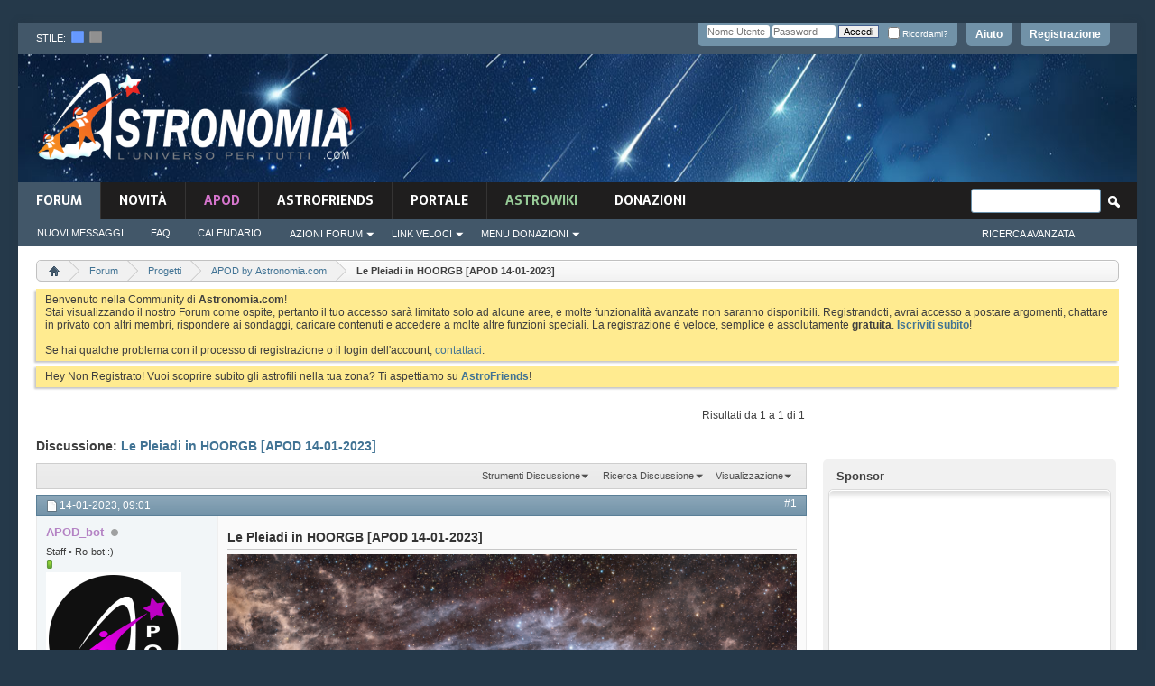

--- FILE ---
content_type: text/html; charset=ISO-8859-1
request_url: https://www.astronomia.com/forum/showthread.php?41545-Le-Pleiadi-in-HOORGB-APOD-14-01-2023&s=f730b4d48660cd5a7d0472888e459c0f
body_size: 23312
content:
<!DOCTYPE html PUBLIC "-//W3C//DTD XHTML 1.0 Transitional//EN" "http://www.w3.org/TR/xhtml1/DTD/xhtml1-transitional.dtd">
<html xmlns="http://www.w3.org/1999/xhtml" dir="ltr" lang="it" id="vbulletin_html">
<head>
	<!-- **************** HEADINCLUDE ***************** -->


<script async src="https://pagead2.googlesyndication.com/pagead/js/adsbygoogle.js?client=ca-pub-7252343485203440" crossorigin="anonymous"></script>



<!-- Google Tag Manager -->
<script>(function(w,d,s,l,i){w[l]=w[l]||[];w[l].push({'gtm.start':
new Date().getTime(),event:'gtm.js'});var f=d.getElementsByTagName(s)[0],
j=d.createElement(s),dl=l!='dataLayer'?'&l='+l:'';j.async=true;j.src=
'https://www.googletagmanager.com/gtm.js?id='+i+dl;f.parentNode.insertBefore(j,f);
})(window,document,'script','dataLayer','GTM-K7FQBG6');</script>
<!-- End Google Tag Manager -->

<meta http-equiv="Content-Type" content="text/html; charset=ISO-8859-1" />
<meta id="e_vb_meta_bburl" name="vb_meta_bburl" content="https://www.astronomia.com/forum" />
<base href="https://www.astronomia.com/forum/" /><!--[if IE]></base><![endif]-->
<meta name="generator" content="vBulletin 4.2.5" />
<meta http-equiv="X-UA-Compatible" content="IE=9" />

	<link rel="Shortcut Icon" href="favicon.ico" type="image/x-icon" />









<!-- ********************* SEZIONE CUSTOM ******************** -->
<link rel="stylesheet" type="text/css" media="screen" href="/wp-content/themes/mh-magazine-child/styles/style-forum.css" />
<!-- <link rel='stylesheet' id='mh-font-awesome-css'  href='/wp-content/themes/mh-magazine/includes/font-awesome.min.css' type='text/css' media='all' /> --><link rel="stylesheet" href="https://use.fontawesome.com/releases/v5.5.0/css/all.css" integrity="sha384-B4dIYHKNBt8Bc12p+WXckhzcICo0wtJAoU8YZTY5qE0Id1GSseTk6S+L3BlXeVIU" crossorigin="anonymous">
		<link rel='stylesheet' id='mh-google-fonts-css'  href='https://fonts.googleapis.com/css?family=Sarala:300,400,400italic,600,700%7cAdamina:300,400,400italic,600,700' type='text/css' media='all' />
		
		<script type='text/javascript' src='/wp-includes/js/jquery/jquery.js?ver=1.12.4'></script>
		<script type='text/javascript' src='/wp-includes/js/jquery/jquery-migrate.min.js?ver=1.4.1'></script>
<script type='text/javascript' src='/wp-content/themes/mh-magazine/js/scripts.js?ver=3.8.2'></script>


<!-- ********************* FINE SEZIONE CUSTOM ******************** -->


<script type="text/javascript">
<!--
	if (typeof YAHOO === 'undefined') // Load ALL YUI Local
	{
		document.write('<script type="text/javascript" src="clientscript/yui/yuiloader-dom-event/yuiloader-dom-event.js?v=425"><\/script>');
		document.write('<script type="text/javascript" src="clientscript/yui/connection/connection-min.js?v=425"><\/script>');
		var yuipath = 'clientscript/yui';
		var yuicombopath = '';
		var remoteyui = false;
	}
	else	// Load Rest of YUI remotely (where possible)
	{
		var yuipath = 'clientscript/yui';
		var yuicombopath = '';
		var remoteyui = true;
		if (!yuicombopath)
		{
			document.write('<script type="text/javascript" src="clientscript/yui/connection/connection-min.js?v=425"><\/script>');
		}
	}
	var SESSIONURL = "s=3d51fbab78f024b9f681c5c219b61e54&";
	var SECURITYTOKEN = "guest";
	var IMGDIR_MISC = "images/misc";
	var IMGDIR_BUTTON = "images/buttons";
	var vb_disable_ajax = parseInt("0", 10);
	var SIMPLEVERSION = "425";
	var BBURL = "https://www.astronomia.com/forum";
	var LOGGEDIN = 0 > 0 ? true : false;
	var THIS_SCRIPT = "showthread";
	var RELPATH = "showthread.php?41545-Le-Pleiadi-in-HOORGB-APOD-14-01-2023";
	var PATHS = {
		forum : "",
		cms   : "",
		blog  : ""
	};
	var AJAXBASEURL = "https://www.astronomia.com/forum/";
// -->
</script>
<script type="text/javascript" src="https://www.astronomia.com/forum/clientscript/vbulletin-core.js?v=425"></script>
<script src="https://www.google.com/recaptcha/api.js?render=6Le-K84UAAAAAFAr23DyJT1BfMNhcTU4LAW1ovr8"></script>
<script>
    grecaptcha.ready(function() {
        grecaptcha.execute("6Le-K84UAAAAAFAr23DyJT1BfMNhcTU4LAW1ovr8", {action: "login"}).then(function(token) {
            let input   = document.getElementById("btp_rcaptcha_input");
            input.value = token;
        });
    });
</script><script type="text/javascript" src="vlatex/vlatex.js"></script>
<script type="text/javascript">
  <!--
  var vlatex_popup_caption = 'Sorgente Formula:';
  var vlatex_popup_close = 'Chiudi';
  -->
</script>



	<link rel="alternate" type="application/rss+xml" title="Forum di Astronomia Feed RSS" href="https://www.astronomia.com/forum/external.php?type=RSS2" />
	
		<link rel="alternate" type="application/rss+xml" title="Forum di Astronomia - APOD by Astronomia.com - Feed RSS" href="https://www.astronomia.com/forum/external.php?type=RSS2&amp;forumids=92" />
	



	<link rel="stylesheet" type="text/css" href="css.php?styleid=15&amp;langid=2&amp;d=1710167224&amp;td=ltr&amp;sheet=bbcode.css,editor.css,popupmenu.css,reset-fonts.css,vbulletin.css,vbulletin-chrome.css,vbulletin-formcontrols.css,,btp_rcaptcha.csssidebar.css,widgets.css,forumhome.css,tagcloud.css" />

	<!--[if lt IE 8]>
	<link rel="stylesheet" type="text/css" href="css.php?styleid=15&amp;langid=2&amp;d=1710167224&amp;td=ltr&amp;sheet=popupmenu-ie.css,vbulletin-ie.css,vbulletin-chrome-ie.css,vbulletin-formcontrols-ie.css,editor-ie.css" />
	<![endif]-->


<!-- **************** FINE HEADINCLUDE ***************** -->
<link rel="stylesheet" type="text/css" href="css.php?styleid=15&amp;langid=2&amp;d=1710167224&amp;td=ltr&amp;sheet=dbtech_thanks.css" />
        <!-- App Indexing for Google Search -->
        <link href="android-app://com.quoord.tapatalkpro.activity/tapatalk/www.astronomia.com/forum?location=topic&amp;page=1&amp;perpage=10&amp;fid=92&amp;tid=41545&channel=google-indexing" rel="alternate" />
        <link href="ios-app://307880732/tapatalk/www.astronomia.com/forum?location=topic&amp;page=1&amp;perpage=10&amp;fid=92&amp;tid=41545&channel=google-indexing" rel="alternate" />
        
        <link href="https://www.astronomia.com/forum/mobiquo/smartbanner/manifest.json" rel="manifest">
        
        <meta name="apple-itunes-app" content="app-id=307880732, affiliate-data=at=10lR7C, app-argument=tapatalk://www.astronomia.com/forum?location=topic&amp;page=1&amp;perpage=10&amp;fid=92&amp;tid=41545" />
        
	<meta name="keywords" content="jeffrey, integrazione, diverse, nottate, autore, horne, richiesto, us.svg, alla, pagina, apod, forum, dellammasso, hoorgb, [apod, 14-01-2023], https://apod.astronomia.com/wp-content/uploads/2023/01/pleiadi-98-ore.jpg, splendida, immagine, aperto, pleiadi, avvolto, nella, nebulosa, flusso, integrato, https://www.astronomia.com/forum/apod/show_apod.php?tabid=171" />
	<meta name="description" content="https://apod.astronomia.com/wp-content/uploads/2023/01/pleiadi-98-ore.jpg 
 
Una splendida immagine dell'ammasso aperto M45 avvolto nella IFN (Nebulosa di Flusso Integrato) che ha richiesto 98 ore di integrazione in 19 diverse nottate.  
 
Autore: Jeffrey Horne us.svg 
Vai alla pagina APOD del Forum" />

	<title> Le Pleiadi in HOORGB [APOD 14-01-2023]</title>
	<link rel="canonical" href="showthread.php?41545-Le-Pleiadi-in-HOORGB-APOD-14-01-2023&s=3d51fbab78f024b9f681c5c219b61e54" />
	
	
	
	
	
	
	
	
	

	
		<link rel="stylesheet" type="text/css" href="css.php?styleid=15&amp;langid=2&amp;d=1710167224&amp;td=ltr&amp;sheet=toolsmenu.css,postlist.css,showthread.css,postbit.css,options.css,attachment.css,poll.css,lightbox.css" />
	
	<!--[if lt IE 8]><link rel="stylesheet" type="text/css" href="css.php?styleid=15&amp;langid=2&amp;d=1710167224&amp;td=ltr&amp;sheet=toolsmenu-ie.css,postlist-ie.css,showthread-ie.css,postbit-ie.css,poll-ie.css" /><![endif]-->
<link rel="stylesheet" type="text/css" href="css.php?styleid=15&amp;langid=2&amp;d=1710167224&amp;td=ltr&amp;sheet=additional.css" />
<link rel="stylesheet" type="text/css" href="css.php?styleid=15&amp;langid=2&amp;d=1710167224&amp;td=ltr&amp;sheet=pod_vlatex.css" />

<link rel="stylesheet" type="text/css" media="screen" href="/wp-content/themes/mh-magazine-child/styles/style-forum-additional.css" />

<!--<link rel="stylesheet" type="text/css" href="/wp-content/themes/mh-magazine-child/styles/cookieconsent.min.css" />
<script src="/wp-content/themes/mh-magazine-child/scripts/cookieconsent.min.js"></script>
<script>
window.addEventListener("load", function(){
window.cookieconsent.initialise({
  "palette": {
    "popup": {
      "background": "#161616"
    },
    "button": {
      "background": "#14a7d0"
    }
  },
  "theme": "classic",
  "position": "bottom-right",
  "content": {
    "message": "Questo sito utilizza i cookies per garantirti una migliore esperienza di Navigazione.",
    "dismiss": "Ho capito",
    "link": "Informativa",
    "href": "https://www.astronomia.com/cookie-policy"
  }
})});
</script>-->


     <link rel="stylesheet" type="text/css" href="css.php?styleid=15&amp;amp;langid=2&amp;amp;d=1710167224&amp;amp;td=ltr&amp;amp;sheet=tagcloud.css" />
     <script type="text/javascript" src="clientscript/yui/animation/animation-min.js?v=425"></script>
     <script type="text/javascript">
      var sidebar_align = 'right';
      var content_container_margin = parseInt('348px');
      var sidebar_width = parseInt('328px');
     </script>

    <script type="text/javascript" src="https://www.astronomia.com/forum/clientscript/vbulletin-sidebar.js?v=425"></script>

    </head>

<body>

<!-- **************** HEADER ***************** -->

<!-- Google Tag Manager (noscript) -->
<noscript><iframe src="https://www.googletagmanager.com/ns.html?id=GTM-K7FQBG6"
height="0" width="0" style="display:none;visibility:hidden"></iframe></noscript>
<!-- End Google Tag Manager (noscript) -->


<div class="mh-container mh-container-outer">
			<div class="mh-header-nav-mobile clearfix"></div>
				<div class="mh-preheader">
					<div class="mh-container mh-container-inner mh-row clearfix">
						
						
							<div id="header" class="floatcontainer doc_header">
							<div class="mh-header-bar-content mh-header-bar-top-left mh-col-2-3 clearfix">
								<div class="mh-header-style_chooser">
										stile:&nbsp;&nbsp;<a href="" id="15" onclick="switch_style(event,this, 'style'); return false;"><img src="/forum/images/misc/style_blue.png"></a>&nbsp;&nbsp;<a id="16" href="" onclick="switch_style(event,this, 'style'); return false;" ><img src="/forum/images/misc/style_dark.png"></a> 
								</div>
							</div>
								<!--
								<div>
									<a name="top" href="forum.php?s=3d51fbab78f024b9f681c5c219b61e54" class="logo-image"><img src="images/misc/vbulletin4_logo.png" alt="Forum di Astronomia - Powered by vBulletin" /></a>
								</div>
								-->
							<div id="toplinks" class="toplinks">
								
									<ul class="nouser">
									
										<li><a href="register.php?s=3d51fbab78f024b9f681c5c219b61e54" rel="nofollow">Registrazione</a></li>
									
										<li><a rel="help" href="faq.php?s=3d51fbab78f024b9f681c5c219b61e54">Aiuto</a></li>
										<li>
									<script type="text/javascript" src="clientscript/vbulletin_md5.js?v=425"></script>
									<form id="navbar_loginform" action="login.php?s=3d51fbab78f024b9f681c5c219b61e54&amp;do=login" method="post" onsubmit="md5hash(vb_login_password, vb_login_md5password, vb_login_md5password_utf, 0)">
										<fieldset id="logindetails" class="logindetails">
											<div>
												<div>
											<input type="text" class="textbox default-value" name="vb_login_username" id="navbar_username" size="10" accesskey="u" tabindex="101" value="Nome Utente" />
											<input type="password" class="textbox" tabindex="102" name="vb_login_password" id="navbar_password" size="10" />
											<input type="text" class="textbox default-value" tabindex="102" name="vb_login_password_hint" id="navbar_password_hint" size="10" value="Password" style="display:none;" />
											<input type="hidden" name="btp_rcaptcha_response" id="btp_rcaptcha_input"><input type="submit" class="loginbutton" tabindex="104" value="Accedi" title="Inserisci il tuo nome utente e la tua password nelle caselle fornite per accedere, o clicca il pulsante 'registrazione' per crearti un profilo." accesskey="s" />
											<div id="remember" class="remember">
											<label for="cb_cookieuser_navbar"><input type="checkbox" name="cookieuser" value="1" id="cb_cookieuser_navbar" class="cb_cookieuser_navbar" accesskey="c" tabindex="103" /> Ricordami?</label>
										</div>
												</div>
											</div>
											
										</fieldset>
										

										<input type="hidden" name="s" value="3d51fbab78f024b9f681c5c219b61e54" />
										<input type="hidden" name="securitytoken" value="guest" />
										<input type="hidden" name="do" value="login" />
										<input type="hidden" name="vb_login_md5password" />
										<input type="hidden" name="vb_login_md5password_utf" />
									</form>
									<script type="text/javascript">
									YAHOO.util.Dom.setStyle('navbar_password_hint', "display", "inline");
									YAHOO.util.Dom.setStyle('navbar_password', "display", "none");
									vB_XHTML_Ready.subscribe(function()
									{
									//
										YAHOO.util.Event.on('navbar_username', "focus", navbar_username_focus);
										YAHOO.util.Event.on('navbar_username', "blur", navbar_username_blur);
										YAHOO.util.Event.on('navbar_password_hint', "focus", navbar_password_hint);
										YAHOO.util.Event.on('navbar_password', "blur", navbar_password);
									});
									
									function navbar_username_focus(e)
									{
									//
										var textbox = YAHOO.util.Event.getTarget(e);
										if (textbox.value == 'Nome Utente')
										{
										//
											textbox.value='';
											textbox.style.color='#000000';
										}
									}

									function navbar_username_blur(e)
									{
									//
										var textbox = YAHOO.util.Event.getTarget(e);
										if (textbox.value == '')
										{
										//
											textbox.value='Nome Utente';
											textbox.style.color='#777777';
										}
									}
									
									function navbar_password_hint(e)
									{
									//
										var textbox = YAHOO.util.Event.getTarget(e);
										
										YAHOO.util.Dom.setStyle('navbar_password_hint', "display", "none");
										YAHOO.util.Dom.setStyle('navbar_password', "display", "inline");
										YAHOO.util.Dom.get('navbar_password').focus();
									}

									function navbar_password(e)
									{
									//
										var textbox = YAHOO.util.Event.getTarget(e);
										
										if (textbox.value == '')
										{
											YAHOO.util.Dom.setStyle('navbar_password_hint', "display", "inline");
											YAHOO.util.Dom.setStyle('navbar_password', "display", "none");
										}
									}
									</script>
										</li>
										
									</ul>
								
							</div>
								<div class="ad_global_header">
									
									
								</div>
								<hr />
							</div>
						
				</div>
			</div>
			<header class="mh-header"> <!-- chiusura in navbar -->
					<div class="mh-container mh-container-inner clearfix">
						<div class="mh-custom-header clearfix">
							<div class="mh-header-columns mh-row clearfix">
								<div class="mh-col-1-3 mh-site-identity">
									<div class="mh-site-logo">
										<a href="/"><img  src="/wp-content/themes/mh-magazine-child/images/logo.png" />
										</a>
									</div>
								</div>
								<aside class="mh-col-2-3 mh-header-widget-2">
								<div id="custom_html-6" class="widget_text mh-widget mh-header-2 widget_custom_html">
									<div class="textwidget custom-html-widget">
									


<script async src="https://pagead2.googlesyndication.com/pagead/js/adsbygoogle.js?client=ca-pub-7252343485203440"
     crossorigin="anonymous"></script>
<!-- Forum_728x90_Header -->
<ins class="adsbygoogle"
     style="display:inline-block;width:728px;height:90px"
     data-ad-client="ca-pub-7252343485203440"
     data-ad-slot="5717454980"></ins>
<script>
     (adsbygoogle = window.adsbygoogle || []).push({});
</script>

<script async src="https://fundingchoicesmessages.google.com/i/pub-7252343485203440?ers=1" nonce="P0akar6vArGiGazEMimHWQ"></script><script nonce="P0akar6vArGiGazEMimHWQ">(function() {function signalGooglefcPresent() {if (!window.frames['googlefcPresent']) {if (document.body) {const iframe = document.createElement('iframe'); iframe.style = 'width: 0; height: 0; border: none; z-index: -1000; left: -1000px; top: -1000px;'; iframe.style.display = 'none'; iframe.name = 'googlefcPresent'; document.body.appendChild(iframe);} else {setTimeout(signalGooglefcPresent, 0);}}}signalGooglefcPresent();})();</script>


									</div>
								</div>
								</aside>
							</div>
						</div>
					</div>
					
<!-- **************** FINE HEADER ***************** -->
<!-- **************** NAVBAR ***************** -->

<div class="mh-main-nav-wrap">
	<nav class="mh-navigation-forum">
		
			<ul id="navtabs" class="mh-main-nav floatcontainer">
				
				
	
		<li class="selected" id="vbtab_forum">
			<a class="navtab" href="forum.php?s=3d51fbab78f024b9f681c5c219b61e54">Forum</a>
		</li>
		
		
			<ul class="floatcontainer">
				
					
						
							<li id="vbflink_newposts"><a href="search.php?s=3d51fbab78f024b9f681c5c219b61e54&amp;do=getnew&amp;contenttype=vBForum_Post">Nuovi Messaggi</a></li>
						
					
				
					
						
							<li id="vbflink_faq"><a href="faq.php?s=3d51fbab78f024b9f681c5c219b61e54">FAQ</a></li>
						
					
				
					
						
							<li id="vbflink_calendar"><a href="calendar.php?s=3d51fbab78f024b9f681c5c219b61e54">Calendario</a></li>
						
					
				
					
						<li class="popupmenu" id="vbmenu_actions">
							<a href="javascript://" class="popupctrl">Azioni Forum</a>
							<ul class="popupbody popuphover">
								
									<li id="vbalink_mfr"><a href="forumdisplay.php?s=3d51fbab78f024b9f681c5c219b61e54&amp;do=markread&amp;markreadhash=guest">Segna Forum Come Letti</a></li>
								
							</ul>
						</li>
					
				
					
						<li class="popupmenu" id="vbmenu_qlinks">
							<a href="javascript://" class="popupctrl">Link Veloci</a>
							<ul class="popupbody popuphover">
								
									<li id="vbqlink_posts"><a href="search.php?s=3d51fbab78f024b9f681c5c219b61e54&amp;do=getdaily&amp;contenttype=vBForum_Post">Messaggi di Oggi</a></li>
								
									<li id="link_nti1_402"><a href="search.php?do=process&searchuser=Non Registrato">I Miei Threads</a></li>
								
									<li id="link_nti1_981"><a href="search.php?do=process&contenttype=vBForum_Post&replyless=1&replylimit=0&searchdate=0&sortby=threadstart&order=descending&nocache=1">Threads senza Risposta</a></li>
								
									<li id="link_ode0_786"><a href="thanks.php?s=3d51fbab78f024b9f681c5c219b61e54&amp;do=statistics">Statistiche Grazie / Mi piace / OT</a></li>
								
									<li id="link_ode0_453"><a href="thanks.php?s=3d51fbab78f024b9f681c5c219b61e54&amp;do=hottest">Discussioni / Post più caldi</a></li>
								
							</ul>
						</li>
					
				
					
						<li class="popupmenu" id="menu_mdu0_893">
							<a href="javascript://" class="popupctrl">Menu Donazioni</a>
							<ul class="popupbody popuphover">
								
									<li id="link_mdu0_825"><a href="vbdonate.php?do=donate">Effettua una Donazione</a></li>
								
							</ul>
						</li>
					
				
			</ul>
		

	
		<li  id="vbtab_whatsnew">
			<a class="navtab" href="activity.php?s=3d51fbab78f024b9f681c5c219b61e54">novità</a>
		</li>
		
		

	
		<li  id="tab_odyy_629">
			<a class="navtab" href="/forum/apod/show_apod.php?tabid=171"><font color="#d676ce">APOD</font></a>
		</li>
		
		

	
		<li  id="tab_mdy3_510">
			<a class="navtab" href="astrofriends/censimento-home.php?tabid=80">AstroFriends</a>
		</li>
		
		

	
		<li  id="tab_otkx_782">
			<a class="navtab" href="http://www.astronomia.com">Portale</a>
		</li>
		
		

	
		<li  id="tab_ndkx_248">
			<a class="navtab" href="http://www.astronomia.com/wiki"><font color="#98cc98">AstroWiki</font></a>
		</li>
		
		

	
		<li  id="tab_vbdonate_999">
			<a class="navtab" href="vbdonate.php?do=donate">Donazioni</a>
		</li>
		
		

				
			</ul>
			
				<div id="globalsearch" class="globalsearch">
					<form action="search.php?s=3d51fbab78f024b9f681c5c219b61e54&amp;do=process" method="post" id="navbar_search" class="navbar_search">
						
						<input type="hidden" name="securitytoken" value="guest" />
						<input type="hidden" name="do" value="process" />
						<span class="textboxcontainer"><span><input type="text" value="" name="query" class="textbox" tabindex="99"/></span></span>
						<span class="buttoncontainer"><span><input type="image" class="searchbutton" src="images/buttons/search.png" name="submit" onclick="document.getElementById('navbar_search').submit;" tabindex="100"/></span></span>
					</form>
					<aside class="mh-header-search mh-header-search-bottom">
					<ul class="navbar_advanced_search">
						<li><a href="search.php?s=3d51fbab78f024b9f681c5c219b61e54" accesskey="4">Ricerca Avanzata</a></li>
						
					</ul>
					</aside>
				</div>
			
		<!-- fine navbar -->
	</nav>
</div> <!-- fine mainwrap  -->

<!--<div class="mh-extra-nav-wrap">
	<div class="mh-extra-nav-bg">
		<nav class="mh-navigation mh-extra-nav mh-container mh-container-inner clearfix" itemscope="itemscope" itemtype="http://schema.org/SiteNavigationElement">
			<div class="menu-testata-alta-links-container">
				<ul id="menu-testata-alta-links-1" class="menu"><li class="menu-item menu-item-type-custom menu-item-object-custom menu-item-21174"><a href="http://wp-login">Login</a></li>
				<li class="menu-item menu-item-type-post_type menu-item-object-page menu-item-21173"><a href="http://www.testwp.local/contatti/">Contatti</a></li>
				</ul>
			</div>
		</nav>
	</div>
</div>-->

</header> <!-- aperto in header -->

<div class="mh-wrapper clearfix" role="main" itemprop="mainContentOfPage"> <!-- inizio mh-wrapper --> 

	<div class="above_body"> <!-- closing tag in the same navtab -->
		<div class="ad_global_header">
			
			
		</div>
	</div> <!-- closing div for above_body -->





<!-- CODICE ORIGINALE -->




<div class="body_wrapper">


<!-- breadcrumb hack -->

<div class="bread_box">
	<nav>
		<fieldset class="breadcrumb">
			<span class="crumbs">
				

<ol itemscope="" itemtype="http://schema.org/BreadcrumbList">
					<span class="crust">

<li itemprop="itemListElement" itemscope itemtype="http://schema.org/ListItem">						<a href="index.php?s=3d51fbab78f024b9f681c5c219b61e54" accesskey="1" class="crumb" rel="up" itemprop="item" alt="Home">

							<span itemprop="name" style="display:none;">
Home
</span>
<img itemprop="image" class="breadcrumb_home" src="images/misc/navbit-home.png" alt="Home" />
</a>
<meta itemprop="position" content="1" />
</li>
						<span class="arrow">
							<span>&gt;</span>
						</span>
					</span>
				
				
	<span class="crust">
<li style="display: inline-block" itemprop="itemListElement" itemscope itemtype="http://schema.org/ListItem">
		<a href="forum.php?s=3d51fbab78f024b9f681c5c219b61e54" class="crumb" rel="up" itemprop="item">
			<span itemprop="name">Forum</span>
		</a>
<meta itemprop="position" content="2" />
</li>
		<span class="arrow">
			<span>&gt;</span>
		</span>
	</span>

	<span class="crust">
<li style="display: inline-block" itemprop="itemListElement" itemscope itemtype="http://schema.org/ListItem">
		<a href="forumdisplay.php?78-Progetti&amp;s=3d51fbab78f024b9f681c5c219b61e54" class="crumb" rel="up" itemprop="item">
			<span itemprop="name">Progetti</span>
		</a>
<meta itemprop="position" content="3" />
</li>
		<span class="arrow">
			<span>&gt;</span>
		</span>
	</span>

	<span class="crust">
<li style="display: inline-block" itemprop="itemListElement" itemscope itemtype="http://schema.org/ListItem">
		<a href="forumdisplay.php?92-APOD-by-Astronomia-com&amp;s=3d51fbab78f024b9f681c5c219b61e54" class="crumb" rel="up" itemprop="item">
			<span itemprop="name">APOD by Astronomia.com</span>
		</a>
<meta itemprop="position" content="4" />
</li>
		<span class="arrow">
			<span>&gt;</span>
		</span>
	</span>

				
	<span class="crust">
<li style="display: inline-block" itemprop="itemListElement" itemscope itemtype="http://schema.org/ListItem">
		<b class="lastcrumb">
			<span itemprop="name"> Le Pleiadi in HOORGB [APOD 14-01-2023]</span>
		</b>
<meta itemprop="position" content="5" />
</li>
	</span>

			<!-- </span> -->
                   </ol>
		</fieldset>
	</nav>
</div>

<!-- fine breadcrumb hack -->





	<form action="profile.php?do=dismissnotice" method="post" id="notices" class="notices">
		<input type="hidden" name="do" value="dismissnotice" />
		<input type="hidden" name="s" value="s=3d51fbab78f024b9f681c5c219b61e54&amp;" />
		<input type="hidden" name="securitytoken" value="guest" />
		<input type="hidden" id="dismiss_notice_hidden" name="dismiss_noticeid" value="" />
		<input type="hidden" name="url" value="" />
		<ol>
			<li class="restore" id="navbar_notice_1">
	
	Benvenuto nella Community di <b>Astronomia.com</b>!<br />
Stai visualizzando il nostro Forum come ospite, pertanto il tuo accesso sarà limitato solo ad alcune aree, e molte funzionalità avanzate non saranno disponibili. Registrandoti, avrai accesso a postare argomenti, chattare in privato con altri membri, rispondere ai sondaggi, caricare contenuti e accedere a molte altre funzioni speciali. La registrazione è veloce, semplice e assolutamente <b>gratuita</b>. <b><a href="register.php?s=3d51fbab78f024b9f681c5c219b61e54" target="_blank">Iscriviti subito</a></b>!<br /><br />
Se hai qualche problema con il processo di registrazione o il login dell'account, <a href="sendmessage.php">contattaci</a>.
</li><li class="restore" id="navbar_notice_16">
	
	Hey Non Registrato! Vuoi scoprire subito gli astrofili nella tua zona? Ti aspettiamo su <a href="https://www.astronomia.com/forum/astrofriends/censimento-home.php?tabid=80"><b>AstroFriends</b></a>!
</li>
		</ol>
	</form>

<!-- **************** FINE NAVBAR ***************** -->
 
     <div id="content_container" >
      <div id="content" >
    



	<div id="above_postlist" class="above_postlist">
		
		<div id="pagination_top" class="pagination_top">
		
			<div id="postpagestats_above" class="postpagestats">
				Risultati da 1 a 1 di 1
			</div>
		</div>
	</div>
	<div id="pagetitle" class="pagetitle">
		<h1>
			Discussione: <span class="threadtitle"><a href="showthread.php?41545-Le-Pleiadi-in-HOORGB-APOD-14-01-2023&s=3d51fbab78f024b9f681c5c219b61e54" title="Ricarica Questa Pagina">Le Pleiadi in HOORGB [APOD 14-01-2023]</a></span>
		</h1>
		
			
<span id="fb-root"></span>
<script type="text/javascript" src="//connect.facebook.net/it_IT/sdk.js#appId=110664088956212&amp;xfbml=1"></script>

<fb:like href="https://www.astronomia.com/forum/showthread.php?41545-Le-Pleiadi-in-HOORGB-APOD-14-01-2023" font="tahoma" layout="standard" show_faces="false" width="300" action="like" colorscheme="light" data-share="true"></fb:like>
		
	</div>
	<div id="thread_controls" class="thread_controls toolsmenu">
		<div>
		<ul id="postlist_popups" class="postlist_popups popupgroup">
			
			
			<li class="popupmenu" id="threadtools">
				<h6><a class="popupctrl" href="javascript://">Strumenti Discussione</a></h6>
				<ul class="popupbody popuphover">
					<li><a href="printthread.php?s=3d51fbab78f024b9f681c5c219b61e54&amp;t=41545&amp;pp=10&amp;page=1" accesskey="3" rel="nofollow">Visualizza Versione Stampabile</a></li>
					
						<li><a href="sendmessage.php?s=3d51fbab78f024b9f681c5c219b61e54&amp;do=sendtofriend&amp;t=41545" rel="nofollow">Invia Questa Pagina via Email&hellip;</a></li>
					
					<li>
						
					</li>
					
				</ul>
			</li>

			

			
				<li class="popupmenu searchthread menusearch" id="searchthread">
					<h6><a class="popupctrl" href="javascript://">Ricerca Discussione</a></h6>
					<form action="search.php" method="post">
						<ul class="popupbody popuphover">
							<li>
								<input type="text" name="query" class="searchbox" value="Ricerca..." tabindex="13" />
								<input type="submit" class="button" value="Ricerca" tabindex="14" />
							</li>
							<li class="formsubmit" id="popupsearch">
								<div class="submitoptions">&nbsp;</div>
								<div class="advancedsearchlink"><a href="search.php?s=3d51fbab78f024b9f681c5c219b61e54&amp;search_type=1&amp;searchthreadid=41545&amp;contenttype=vBForum_Post">Ricerca Avanzata</a></div>
							</li>
						</ul>
						<input type="hidden" name="s" value="3d51fbab78f024b9f681c5c219b61e54" />
						<input type="hidden" name="securitytoken" value="guest" />
						<input type="hidden" name="do" value="process" />
						<input type="hidden" name="searchthreadid" value="41545" />
						<input type="hidden" name="search_type" value="1" />
						<input type="hidden" name="contenttype" value="vBForum_Post" />
					</form>
				</li>
			

			

			
				<li class="popupmenu" id="displaymodes">
					<h6><a class="popupctrl" href="javascript://">Visualizzazione</a></h6>
					<ul class="popupbody popuphover">
						<li><label>Modalità Lineare</label></li>
						<li><a href="showthread.php?41545-Le-Pleiadi-in-HOORGB-APOD-14-01-2023&amp;s=3d51fbab78f024b9f681c5c219b61e54&amp;mode=hybrid"> Passa a Modalità Ibrida</a></li>
						<li><a href="showthread.php?41545-Le-Pleiadi-in-HOORGB-APOD-14-01-2023&amp;s=3d51fbab78f024b9f681c5c219b61e54&amp;p=426916&amp;mode=threaded#post426916"> Passa a Modalità Elencata</a></li>
					</ul>
				</li>
			

			
			</ul>
		</div>
	</div>

<div id="postlist" class="postlist restrain">
	

	
		<ol id="posts" class="posts" start="1">
			
<li class="postbitlegacy postbitim postcontainer old" id="post_426916">
<!-- see bottom of postbit.css for .userinfo .popupmenu styles -->

	<div class="posthead">
			<span class="postdate old">
				
					<span class="date">14-01-2023,&nbsp;<span class="time">09:01</span></span>
				
			</span>
			<span class="nodecontrols">
				
					<a name="post426916" href="showthread.php?41545-Le-Pleiadi-in-HOORGB-APOD-14-01-2023&amp;s=3d51fbab78f024b9f681c5c219b61e54&amp;p=426916&amp;viewfull=1#post426916" class="postcounter">#1</a><a id="postcount426916" name="1"></a>
				
				
				
			</span>
	</div>
	<div class="postdetails">
		<div class="userinfo">
			<div class="username_container">
			
				<div class="popupmenu memberaction">
	<a class="username offline popupctrl" href="member.php?26810-APOD_bot&amp;s=3d51fbab78f024b9f681c5c219b61e54" title="APOD_bot è offline"><strong><span style="color: #B483C4; font-weight: bold;">APOD_bot</span></strong></a>
	<ul class="popupbody popuphover memberaction_body">
		<li class="left">
			<a href="member.php?26810-APOD_bot&amp;s=3d51fbab78f024b9f681c5c219b61e54" class="siteicon_profile">
				Visualizza Profilo
			</a>
		</li>
		
		<li class="right">
			<a href="search.php?s=3d51fbab78f024b9f681c5c219b61e54&amp;do=finduser&amp;userid=26810&amp;contenttype=vBForum_Post&amp;showposts=1" class="siteicon_forum" rel="nofollow">
				Visualizza Messaggi Forum
			</a>
		</li>
		
		
		<li class="left">
			<a href="private.php?s=3d51fbab78f024b9f681c5c219b61e54&amp;do=newpm&amp;u=26810" class="siteicon_message" rel="nofollow">
				Messaggio Privato
			</a>
		</li>
		
		
		
		
		
		<li class="left">
			<a href="https://apod.astronomia.com" class="siteicon_homepage">
				Visita Home Page
			</a>
		</li>
		
		
		

		

		
		
	</ul>
</div>
				<img class="inlineimg onlinestatus" src="images/statusicon/user-offline2.png" alt="APOD_bot è offline" border="0" />

			
			</div>

			<span class="usertitle">
				Staff &bull; Ro-bot :)

			</span>
			
			
			
				<span class="postbit_reputation" id="repdisplay_426916_26810" title="APOD_bot è sulla buona strada">
					
						<img class="repimg" src="images/reputation/reputation_pos.png" alt="" />
					
				</span>
			

			
			<a class="postuseravatar" href="member.php?26810-APOD_bot&amp;s=3d51fbab78f024b9f681c5c219b61e54" title="APOD_bot è offline">
				<img src="image.php?s=3d51fbab78f024b9f681c5c219b61e54&amp;u=26810&amp;dateline=1601395041" alt="L'avatar di APOD_bot" title="L'avatar di APOD_bot" />
			</a>
			 
			
				<hr />
				<dl class="userinfo_extra">
					<dt>Data Registrazione</dt> <dd>Sep 2020</dd>
					
					
					<dt>Messaggi</dt> <dd>1,426</dd>	
					
	
		
		
			
		

<dt>Taggato in</dt> <dd>1 Post(s)</dd>


				</dl>
				
				
				<div class="imlinks">
					    
				</div>
			

		</div>
		<div class="postbody">
			<div class="postrow has_after_content">
				
				
				<h2 class="title icon">
					Le Pleiadi in HOORGB [APOD 14-01-2023]
				</h2>
				


						
							
							
						
						
							
						
				<div class="content">
					<div id="post_message_426916">
						<blockquote class="postcontent restore ">
							<img src="https://apod.astronomia.com/wp-content/uploads/2023/01/pleiadi-98-ore.jpg" border="0" alt="" /><br />
<br />
Una splendida immagine dell'ammasso aperto M45 avvolto nella IFN (Nebulosa di Flusso Integrato) che ha richiesto 98 ore di integrazione in 19 diverse nottate. <br />
<br />
Autore: Jeffrey Horne <img src="https://apod.astronomia.com/wp-content/plugins/svg-flags-lite/assets/flag-icon-css/flags/4x3/us.svg" style="vertical-align:middle; width:1.4em;padding-left:5px; margin-bottom: 4px;" /><br />
<a href="https://www.astronomia.com/forum/apod/show_apod.php?tabid=171" target="_blank">Vai alla pagina APOD del Forum</a>
						</blockquote>
					</div>

					
				</div>
			</div>
			
			<div class="after_content">
				
				
				
					
				
				
					<blockquote class="signature restore"><div class="signaturecontainer">&#9733;&#9733;&#9733; Schiavizzato dall'Admin per postare tutti i giorni la vostra APOD &#9733;&#9733;&#9733;</div></blockquote>
				
				
			</div>
			
			<div class="cleardiv"></div>
		</div>
	</div>
		<div class="postfoot">
			<!-- <div class="postfoot_container"> -->
			<div class="textcontrols floatcontainer">
				<span class="postcontrols">
					<img style="display:none" id="progress_426916" src="images/misc/progress.gif" alt="" />
					
					
					
						<a id="qrwq_426916" class="newreply" href="newreply.php?s=3d51fbab78f024b9f681c5c219b61e54&amp;do=newreply&amp;p=426916" rel="nofollow" title="Rispondi Citando"><img id="quoteimg_426916" src="clear.gif" alt="Rispondi Citando" />  Rispondi Citando</a> 
					
					
					
				</span>
				<span class="postlinking">
					
						
					

									<div id="dbtech_thanks_actions_426916" style="display:inline">
					<span class="dbtech-thanks-button-control">
	<a href="javascript://"  style="background:url(dbtech/thanks/images/thanks.png) no-repeat scroll left center transparent !important; height:16px; margin:0; padding:0 0 0 20px; vertical-align:middle;cursor:default;" title="Grazie">
		
	</a>
	 
		<span class="dbtech-thanks-bubble-flyout">
			<!--<i></i>
			<u></u>-->
			<span class="dbtech-thanks-bubble-content clickcount">1</span>
		</span>
	
</span><span class="dbtech-thanks-button-control">
	<a href="javascript://"  style="background:url(dbtech/thanks/images/likes.png) no-repeat scroll left center transparent !important; height:16px; margin:0; padding:0 0 0 20px; vertical-align:middle;cursor:default;" title="Mi piace">
		
	</a>
	 
		<span class="dbtech-thanks-bubble-flyout">
			<!--<i></i>
			<u></u>-->
			<span class="dbtech-thanks-bubble-content clickcount">6</span>
		</span>
	
</span><span class="dbtech-thanks-button-control">
	<a href="javascript://"  style="background:url(dbtech/thanks/images/ot.png) no-repeat scroll left center transparent !important; height:16px; margin:0; padding:0 0 0 20px; vertical-align:middle;cursor:default;" title="Off Topic!">
		
	</a>
	 
		<span class="dbtech-thanks-bubble-flyout">
			<!--<i></i>
			<u></u>-->
			<span class="dbtech-thanks-bubble-content clickcount">0</span>
		</span>
	
</span>
				</div>
				<div id="dbtech_thanks_status_426916" style="display:inline">&nbsp;</div>
					
					
					

					
					

					
					
					
					
					
				</span>
			<!-- </div> -->
			</div>
		</div>
	<hr />
</li>




   

<li class="firstpost_advert_container">
   <div class="firstpost_advert">
  
<script async src="https://pagead2.googlesyndication.com/pagead/js/adsbygoogle.js?client=ca-pub-7252343485203440"
     crossorigin="anonymous"></script>
<!-- FORUM_After_Post -->
<ins class="adsbygoogle"
     style="display:block"
     data-ad-client="ca-pub-7252343485203440"
     data-ad-slot="7605961198"
     data-ad-format="auto"
     data-full-width-responsive="true"></ins>
<script>
     (adsbygoogle = window.adsbygoogle || []).push({});
</script>

   </div>
</li>
   



		</ol>
		<div class="separator"></div>
		<div class="postlistfoot">
			
		</div>

	

</div>

<div id="below_postlist" class="noinlinemod below_postlist">
	
	<div id="pagination_bottom" class="pagination_bottom">
	
		<div class="clear"></div>
<div class="navpopupmenu popupmenu nohovermenu" id="showthread_navpopup">
	
		<span class="shade">Navigazione Rapida</span>
		<a href="showthread.php?41545-Le-Pleiadi-in-HOORGB-APOD-14-01-2023&amp;s=3d51fbab78f024b9f681c5c219b61e54" class="popupctrl"><span class="ctrlcontainer">APOD by Astronomia.com</span></a>
		<a href="showthread.php?41545-Le-Pleiadi-in-HOORGB-APOD-14-01-2023#top" class="textcontrol" onclick="document.location.hash='top';return false;">Cima</a>
	
	<ul class="navpopupbody popupbody popuphover">
		
		<li class="optionlabel">Aree Sito</li>
		<li><a href="usercp.php?s=3d51fbab78f024b9f681c5c219b61e54">Impostazioni</a></li>
		<li><a href="private.php?s=3d51fbab78f024b9f681c5c219b61e54">Messaggi Privati</a></li>
		<li><a href="subscription.php?s=3d51fbab78f024b9f681c5c219b61e54">Sottoscrizioni</a></li>
		<li><a href="online.php?s=3d51fbab78f024b9f681c5c219b61e54">Chi è Online</a></li>
		<li><a href="search.php?s=3d51fbab78f024b9f681c5c219b61e54">Ricerca nei Forum</a></li>
		<li><a href="forum.php?s=3d51fbab78f024b9f681c5c219b61e54">Home Page Forum</a></li>
		
			<li class="optionlabel">Forum</li>
			
		
			
				<li><a href="forumdisplay.php?28-Area-di-Benvenuto&amp;s=3d51fbab78f024b9f681c5c219b61e54">Area di Benvenuto</a>
					<ol class="d1">
						
		
			
				<li><a href="forumdisplay.php?30-Regolamento-del-Forum&amp;s=3d51fbab78f024b9f681c5c219b61e54">Regolamento del Forum</a></li>
			
		
			
				<li><a href="forumdisplay.php?29-Mi-presento&amp;s=3d51fbab78f024b9f681c5c219b61e54">Mi presento</a></li>
			
		
			
				<li><a href="forumdisplay.php?67-Comunicazioni-dallo-Staff&amp;s=3d51fbab78f024b9f681c5c219b61e54">Comunicazioni dallo Staff</a></li>
			
		
			
				<li><a href="forumdisplay.php?80-Novità-dal-Forum&amp;s=3d51fbab78f024b9f681c5c219b61e54">Novità dal Forum</a></li>
			
		
			
					</ol>
				</li>
			
		
			
				<li><a href="forumdisplay.php?1-Tutto-dal-Portale&amp;s=3d51fbab78f024b9f681c5c219b61e54">Tutto dal Portale</a>
					<ol class="d1">
						
		
			
				<li><a href="forumdisplay.php?2-Articoli&amp;s=3d51fbab78f024b9f681c5c219b61e54">Articoli</a>
					<ol class="d2">
						
		
			
				<li><a href="forumdisplay.php?89-C-era-una-volta-l-Universo&amp;s=3d51fbab78f024b9f681c5c219b61e54">C'era una volta l'Universo</a></li>
			
		
			
					</ol>
				</li>
			
		
			
				<li><a href="forumdisplay.php?3-News&amp;s=3d51fbab78f024b9f681c5c219b61e54">News</a></li>
			
		
			
				<li><a href="forumdisplay.php?88-Notizie-Flash&amp;s=3d51fbab78f024b9f681c5c219b61e54">Notizie Flash</a></li>
			
		
			
					</ol>
				</li>
			
		
			
				<li><a href="forumdisplay.php?78-Progetti&amp;s=3d51fbab78f024b9f681c5c219b61e54">Progetti</a>
					<ol class="d1">
						
		
			
				<li><a href="forumdisplay.php?92-APOD-by-Astronomia-com&amp;s=3d51fbab78f024b9f681c5c219b61e54">APOD by Astronomia.com</a></li>
			
		
			
				<li><a href="forumdisplay.php?81-AstroFriends&amp;s=3d51fbab78f024b9f681c5c219b61e54">AstroFriends</a></li>
			
		
			
				<li><a href="forumdisplay.php?79-AstroWiki&amp;s=3d51fbab78f024b9f681c5c219b61e54">AstroWiki</a></li>
			
		
			
					</ol>
				</li>
			
		
			
				<li><a href="forumdisplay.php?31-Osservazioni&amp;s=3d51fbab78f024b9f681c5c219b61e54">Osservazioni</a>
					<ol class="d1">
						
		
			
				<li><a href="forumdisplay.php?32-Il-cielo-ad-occhio-nudo&amp;s=3d51fbab78f024b9f681c5c219b61e54">Il cielo ad occhio nudo</a></li>
			
		
			
				<li><a href="forumdisplay.php?70-Report-osservativi&amp;s=3d51fbab78f024b9f681c5c219b61e54">Report osservativi</a></li>
			
		
			
				<li><a href="forumdisplay.php?69-Sketches&amp;s=3d51fbab78f024b9f681c5c219b61e54">Sketches</a></li>
			
		
			
				<li><a href="forumdisplay.php?34-Sistema-Solare&amp;s=3d51fbab78f024b9f681c5c219b61e54">Sistema Solare</a></li>
			
		
			
				<li><a href="forumdisplay.php?35-Profondo-Cielo&amp;s=3d51fbab78f024b9f681c5c219b61e54">Profondo Cielo</a></li>
			
		
			
				<li><a href="forumdisplay.php?61-Eclissi-Transiti-e-Occultazioni&amp;s=3d51fbab78f024b9f681c5c219b61e54">Eclissi, Transiti e Occultazioni</a></li>
			
		
			
				<li><a href="forumdisplay.php?76-Stelle-Doppie&amp;s=3d51fbab78f024b9f681c5c219b61e54">Stelle Doppie</a></li>
			
		
			
				<li><a href="forumdisplay.php?36-Appuntamenti-ed-Eventi&amp;s=3d51fbab78f024b9f681c5c219b61e54">Appuntamenti ed Eventi</a></li>
			
		
			
					</ol>
				</li>
			
		
			
				<li><a href="forumdisplay.php?82-Inquinamento-Luminoso&amp;s=3d51fbab78f024b9f681c5c219b61e54">Inquinamento Luminoso</a>
					<ol class="d1">
						
		
			
				<li><a href="forumdisplay.php?83-Leggi-e-decreti-per-la-lotta-all-I-L&amp;s=3d51fbab78f024b9f681c5c219b61e54">Leggi e decreti per la lotta all'I.L.</a></li>
			
		
			
				<li><a href="forumdisplay.php?84-Segnalazioni-e-denunce&amp;s=3d51fbab78f024b9f681c5c219b61e54">Segnalazioni e denunce</a></li>
			
		
			
				<li><a href="forumdisplay.php?85-Si-può-fare!-Casi-affrontati-e-risolti&amp;s=3d51fbab78f024b9f681c5c219b61e54">... Si può fare! Casi affrontati e risolti</a></li>
			
		
			
					</ol>
				</li>
			
		
			
				<li><a href="forumdisplay.php?37-Strumentazioni-e-Discussioni&amp;s=3d51fbab78f024b9f681c5c219b61e54">Strumentazioni e Discussioni</a>
					<ol class="d1">
						
		
			
				<li><a href="forumdisplay.php?38-Primo-strumento&amp;s=3d51fbab78f024b9f681c5c219b61e54">Primo strumento</a></li>
			
		
			
				<li><a href="forumdisplay.php?39-Telescopi-e-Montature&amp;s=3d51fbab78f024b9f681c5c219b61e54">Telescopi e Montature</a>
					<ol class="d2">
						
		
			
				<li><a href="forumdisplay.php?72-Accessori&amp;s=3d51fbab78f024b9f681c5c219b61e54">Accessori</a></li>
			
		
			
				<li><a href="forumdisplay.php?73-Strumenti-di-ripresa&amp;s=3d51fbab78f024b9f681c5c219b61e54">Strumenti di ripresa</a></li>
			
		
			
					</ol>
				</li>
			
		
			
				<li><a href="forumdisplay.php?40-Binocoli&amp;s=3d51fbab78f024b9f681c5c219b61e54">Binocoli</a></li>
			
		
			
				<li><a href="forumdisplay.php?77-Autocostruzione&amp;s=3d51fbab78f024b9f681c5c219b61e54">Autocostruzione</a></li>
			
		
			
				<li><a href="forumdisplay.php?41-Autorecensioni&amp;s=3d51fbab78f024b9f681c5c219b61e54">Autorecensioni</a></li>
			
		
			
				<li><a href="forumdisplay.php?91-Postazioni-Fisse-e-Osservatori-amatoriali&amp;s=3d51fbab78f024b9f681c5c219b61e54">Postazioni Fisse e Osservatori amatoriali</a></li>
			
		
			
					</ol>
				</li>
			
		
			
				<li><a href="forumdisplay.php?63-Astrofotografia&amp;s=3d51fbab78f024b9f681c5c219b61e54">Astrofotografia</a>
					<ol class="d1">
						
		
			
				<li><a href="forumdisplay.php?75-Il-mondo-notturno&amp;s=3d51fbab78f024b9f681c5c219b61e54">Il mondo notturno</a></li>
			
		
			
				<li><a href="forumdisplay.php?64-Pianeti-e-dintorni&amp;s=3d51fbab78f024b9f681c5c219b61e54">Pianeti e dintorni</a></li>
			
		
			
				<li><a href="forumdisplay.php?65-Deep-Sky&amp;s=3d51fbab78f024b9f681c5c219b61e54">Deep Sky</a></li>
			
		
			
				<li><a href="forumdisplay.php?74-Sole&amp;s=3d51fbab78f024b9f681c5c219b61e54">Sole</a></li>
			
		
			
				<li><a href="forumdisplay.php?86-Spettrografia-e-Fotometria&amp;s=3d51fbab78f024b9f681c5c219b61e54">Spettrografia e Fotometria</a></li>
			
		
			
					</ol>
				</li>
			
		
			
				<li><a href="forumdisplay.php?48-Software&amp;s=3d51fbab78f024b9f681c5c219b61e54">Software</a>
					<ol class="d1">
						
		
			
				<li><a href="forumdisplay.php?49-Software-Generale&amp;s=3d51fbab78f024b9f681c5c219b61e54">Software Generale</a></li>
			
		
			
					</ol>
				</li>
			
		
			
				<li><a href="forumdisplay.php?42-Scienze-Astronomiche&amp;s=3d51fbab78f024b9f681c5c219b61e54">Scienze Astronomiche</a>
					<ol class="d1">
						
		
			
				<li><a href="forumdisplay.php?43-Astrofisica&amp;s=3d51fbab78f024b9f681c5c219b61e54">Astrofisica</a></li>
			
		
			
				<li><a href="forumdisplay.php?44-Astronautica&amp;s=3d51fbab78f024b9f681c5c219b61e54">Astronautica</a></li>
			
		
			
				<li><a href="forumdisplay.php?45-Cosmologia&amp;s=3d51fbab78f024b9f681c5c219b61e54">Cosmologia</a></li>
			
		
			
				<li><a href="forumdisplay.php?46-Meccanica-Celeste&amp;s=3d51fbab78f024b9f681c5c219b61e54">Meccanica Celeste</a></li>
			
		
			
				<li><a href="forumdisplay.php?47-Planetologia&amp;s=3d51fbab78f024b9f681c5c219b61e54">Planetologia</a></li>
			
		
			
				<li><a href="forumdisplay.php?62-Esobiologia&amp;s=3d51fbab78f024b9f681c5c219b61e54">Esobiologia</a></li>
			
		
			
					</ol>
				</li>
			
		
			
				<li><a href="forumdisplay.php?51-Dicci-la-tua!&amp;s=3d51fbab78f024b9f681c5c219b61e54">Dicci la tua!</a>
					<ol class="d1">
						
		
			
				<li><a href="forumdisplay.php?52-Sondaggi&amp;s=3d51fbab78f024b9f681c5c219b61e54">Sondaggi</a></li>
			
		
			
					</ol>
				</li>
			
		
			
				<li><a href="forumdisplay.php?56-Area-Off-Topic&amp;s=3d51fbab78f024b9f681c5c219b61e54">Area Off-Topic</a>
					<ol class="d1">
						
		
			
				<li><a href="forumdisplay.php?90-AstroBufale&amp;s=3d51fbab78f024b9f681c5c219b61e54">AstroBufale</a></li>
			
		
			
					</ol>
				</li>
			
		
		
	</ul>
</div>
<div class="clear"></div>
	</div>
</div>








	<!-- next / previous links -->
	<div class="navlinks">
		
			<strong>&laquo;</strong>
			<a href="showthread.php?41545-Le-Pleiadi-in-HOORGB-APOD-14-01-2023&amp;s=3d51fbab78f024b9f681c5c219b61e54&amp;goto=nextoldest" rel="nofollow">Discussione Precedente</a>
			|
			<a href="showthread.php?41545-Le-Pleiadi-in-HOORGB-APOD-14-01-2023&amp;s=3d51fbab78f024b9f681c5c219b61e54&amp;goto=nextnewest" rel="nofollow">Discussione Successiva</a>
			<strong>&raquo;</strong>
		
	</div>
	<!-- / next / previous links -->

<div id="thread_info" class="thread_info block">
	
	
	<div id="similar_threads">
		<h4 class="threadinfohead blockhead">Discussioni Simili</h4>
		<div id="similar_threads_list" class="thread_info_block blockbody formcontrols">
			<ol class="similar_threads">
			<li class="floatcontainer">
  <div class="titleblock">
    <h6><a href="showthread.php?41537-Nebulosa-Pac-Man-APOD-13-01-2023&amp;s=3d51fbab78f024b9f681c5c219b61e54" title="https://apod.astronomia.com/wp-content/uploads/2023/01/SHO_Rapid_SuiteCrop4.jpg 
 
NGC 281 è una nebulosa a emissione visibile nella costellazione di...">Nebulosa Pac-Man [APOD 13-01-2023]</a></h6>
    <div class="starter_forum">
      Di APOD_bot nel forum APOD by Astronomia.com
    </div>
  </div>
  <div class="dateblock">
    <span class="shade">Risposte:</span> 0
      <div class="starter_forum">
        <span class="shade">Ultimo Messaggio:</span> 13-01-2023, <span class="time">09:00</span>
      </div>
  </div>
</li><li class="floatcontainer">
  <div class="titleblock">
    <h6><a href="showthread.php?41478-Le-Pleiadi-APOD-07-01-2023&amp;s=3d51fbab78f024b9f681c5c219b61e54" title="https://apod.astronomia.com/wp-content/uploads/2023/01/M45.jpg 
 
Le Pleiadi (conosciute anche come le Sette Sorelle o M45) sono un ammasso aperto...">Le Pleiadi [APOD 07-01-2023]</a></h6>
    <div class="starter_forum">
      Di APOD_bot nel forum APOD by Astronomia.com
    </div>
  </div>
  <div class="dateblock">
    <span class="shade">Risposte:</span> 1
      <div class="starter_forum">
        <span class="shade">Ultimo Messaggio:</span> 07-01-2023, <span class="time">17:38</span>
      </div>
  </div>
</li><li class="floatcontainer">
  <div class="titleblock">
    <h6><a href="showthread.php?41470-Sharpless-88-APOD-06-01-2023&amp;s=3d51fbab78f024b9f681c5c219b61e54" title="https://apod.astronomia.com/wp-content/uploads/2023/01/SH2-88-SHO-RGB.jpg 
 
Sharpless 88 o Sh 2-88 è una regione che comprende la nebulosa diffusa...">Sharpless 88 [APOD 06-01-2023]</a></h6>
    <div class="starter_forum">
      Di APOD_bot nel forum APOD by Astronomia.com
    </div>
  </div>
  <div class="dateblock">
    <span class="shade">Risposte:</span> 0
      <div class="starter_forum">
        <span class="shade">Ultimo Messaggio:</span> 06-01-2023, <span class="time">11:31</span>
      </div>
  </div>
</li><li class="floatcontainer">
  <div class="titleblock">
    <h6><a href="showthread.php?41455-Nebulosa-Grotta-APOD-04-01-2023&amp;s=3d51fbab78f024b9f681c5c219b61e54" title="https://apod.astronomia.com/wp-content/uploads/2023/01/SH2-155_SHO.jpg 
 
Sh2-155 (nota anche come Nebulosa Grotta o C 9 ) è una nebulosa ad...">Nebulosa Grotta [APOD 04-01-2023]</a></h6>
    <div class="starter_forum">
      Di APOD_bot nel forum APOD by Astronomia.com
    </div>
  </div>
  <div class="dateblock">
    <span class="shade">Risposte:</span> 0
      <div class="starter_forum">
        <span class="shade">Ultimo Messaggio:</span> 04-01-2023, <span class="time">11:33</span>
      </div>
  </div>
</li><li class="floatcontainer">
  <div class="titleblock">
    <h6><a href="showthread.php?41448-Un-Angelo-nel-Cosmo-APOD-03-01-2023&amp;s=3d51fbab78f024b9f681c5c219b61e54" title="https://apod.astronomia.com/wp-content/uploads/2023/01/nebulosa-angelo.jpg 
 
NGC 2170 è una nebulosa a riflessione visibile nella costellazione...">Un Angelo nel Cosmo [APOD 03-01-2023]</a></h6>
    <div class="starter_forum">
      Di APOD_bot nel forum APOD by Astronomia.com
    </div>
  </div>
  <div class="dateblock">
    <span class="shade">Risposte:</span> 0
      <div class="starter_forum">
        <span class="shade">Ultimo Messaggio:</span> 03-01-2023, <span class="time">09:00</span>
      </div>
  </div>
</li>
			</ol>
		</div>
	</div>


	
	
	
	
	<div class="options_block_container">
		
		<div class="options_block">
			<h4 class="collapse blockhead options_correct">
				<a class="collapse" id="collapse_posting_rules" href="showthread.php?41545-Le-Pleiadi-in-HOORGB-APOD-14-01-2023#top"><img src="images/buttons/collapse_40b.png" alt="" /></a>
				Permessi di Scrittura
			</h4>
			<div id="posting_rules" class="thread_info_block blockbody formcontrols floatcontainer options_correct">
				
<div id="forumrules" class="info_subblock">

	<ul class="youcandoblock">
		<li>Tu <strong>non puoi</strong> inviare nuove discussioni</li>
		<li>Tu <strong>non puoi</strong> inviare risposte</li>
		<li>Tu <strong>non puoi</strong> inviare allegati</li>
		<li>Tu <strong>non puoi</strong> modificare i tuoi messaggi</li>
		<li>&nbsp;</li>
	</ul>
	<div class="bbcodeblock">
		<ul>
			<li>Il <a href="misc.php?s=3d51fbab78f024b9f681c5c219b61e54&amp;do=bbcode" target="_blank">codice BB</a> è <strong>Attivato</strong></li>
			<li>Le <a href="misc.php?s=3d51fbab78f024b9f681c5c219b61e54&amp;do=showsmilies" target="_blank">faccine</a> sono <strong>Attivato</strong></li>
			<li>Il codice <a href="misc.php?s=3d51fbab78f024b9f681c5c219b61e54&amp;do=bbcode#imgcode" target="_blank">[IMG]</a> è <strong>Attivato</strong></li>
			<li>Il codice <a href="misc.php?s=3d51fbab78f024b9f681c5c219b61e54&amp;do=bbcode#videocode" target="_blank">[VIDEO]</a> è <strong>Attivato</strong></li>
			<li>Il codice HTML è <strong>Disattivato</strong></li>
		</ul>
	</div>
	<p class="rules_link"><a href="misc.php?s=3d51fbab78f024b9f681c5c219b61e54&amp;do=showrules" target="_blank">Regole del Forum</a></p>

</div>

			</div>
		</div>
	</div>
</div>








       </div>
      </div>
      <div id="sidebar_container" style="padding-top:75px !important; ">
       <a id="sidebar_button_link" href="#">
        
         
       
      </a>
      <ul id="sidebar" >
       
<li>
	<div class="block smaller">
		<div class="blocksubhead">
			
			<span class="blocktitle">Sponsor</span>
		</div>
		<div class="widget_content blockbody floatcontainer">
		<div id="block_html_15" class="blockrow">
			<!-- Forum_300x600_Sidebar -->
<ins class="adsbygoogle"
     style="display:block"
     data-ad-client="ca-pub-7252343485203440"
     data-ad-slot="5809033134"
     data-ad-format="auto"
     data-full-width-responsive="true"></ins>
<script>
     (adsbygoogle = window.adsbygoogle || []).push({});
</script>
		</div>
		</div>
	</div>
	<div class="underblock"></div>
</li>


	
		<link type="text/css" href="css.php?styleid=15&amp;langid=2&amp;d=1710167224&amp;td=ltr&amp;sheet=dbtech_vbdonate_block.css" rel="stylesheet" />
	

<li>
	<div class="block smaller">
		<div class="blocksubhead">
			<span style="float:right;">
				<a class="collapse" id="collapse_vbdonate_sideblock" href="showthread.php?41545-Le-Pleiadi-in-HOORGB-APOD-14-01-2023#top"><img src="images/buttons/collapse_40b.png" alt="" border="0" /></a>
			</span>
<img src="dbtech/vbdonate/images/cash.gif" width="16" height="16" style="margin-right:4px;" alt="" />
			<span class="blocktitle">Supporta la nostra Community<!--Ultime Donazioni--></span>
			
		</div>
<div class="widget_content blockbody floatcontainer">	
		<div id="vbdonate_sideblock" style="">
		<div class="blockbody floatcontainer">
<div class="blockrow">
	<div align="center">
		<p>Supporta il Forum e naviga <span style="background-color: #3dba4b;border-radius: 5px;padding: 2px 6px;color: #FFFFFF;font-weight: bold;">Senza Pubblicità</span></p>
			
				<img src="dbtech/vbdonate/images/block_verified.png" style="padding-top: 5px; padding-bottom: 5px;">
			
	
	<br />
		<p><a href="vbdonate.php?do=donate" title="Clicca per Donare al nostro Forum di Astronomia" target="_self">
			
				<img src="dbtech/vbdonate/images/dona-adesso.png" style="padding-top: 5px; padding-bottom: 0px;">
			
		</a></p>
	</div>
</div>
	
	
		<div class="blockrow" style="border: 1px solid #c1c1c1">
			<div class="blocksubhead" style="text-align:center;"><span class="blocktitle" style="width:100%;">Ultime Donazioni
			</span>
			</div>
		</div>
				<div class="table" style="width: 100%;">
					<div class="tr">
	<div class="td" style="border-bottom: 1px solid #c1c1c1; border-left: 1px solid #c1c1c1; padding-bottom: 4px; padding-top: 4px;">
		
			
				
					<a class="smallavatar comments_member_avatar_link" href="member.php?18147-labellaluigi&amp;s=3d51fbab78f024b9f681c5c219b61e54" title="">
				
					
						
							<img width="20" title="" src="image.php?u=18147&amp;dateline=1698681114&amp;type=thumb" alt="" style="margin-bottom:-3px; padding-left:1px;"/>
						
						
							<span style="font-size:11px;">
								
									labellaluigi
								
							</span></a>
						
		
		
	</div>
	<div class="td" style="border-bottom: 1px solid #c1c1c1; border-right: 1px solid #c1c1c1; padding-bottom: 4px; padding-top: 4px; padding-right: 10px;" align="right">
		
			
			<span style="font-size:11px;">
				<font color="lightgrey" ><b>€ </b></font>5.00&nbsp;&nbsp;
			</span>
			
		
		
	</div>
</div><div class="tr">
	<div class="td" style="border-bottom: 1px solid #c1c1c1; border-left: 1px solid #c1c1c1; padding-bottom: 4px; padding-top: 4px;">
		
		
			
				<img width="20" title="" src="images/misc/unknown.gif" alt="" style="margin-bottom:-3px; padding-left:1px; padding-right:1px;"/>
				<span style="font-size:11px;">
					Anonimo
				</span>
			
		
	</div>
	<div class="td" style="border-bottom: 1px solid #c1c1c1; border-right: 1px solid #c1c1c1; padding-bottom: 4px; padding-top: 4px; padding-right: 10px;" align="right">
		
			
			<span style="font-size:11px;">
				<font color="lightgrey" ><b>€ </b></font>10.00&nbsp;&nbsp;
			</span>
			
		
		
	</div>
</div><div class="tr">
	<div class="td" style="border-bottom: 1px solid #c1c1c1; border-left: 1px solid #c1c1c1; padding-bottom: 4px; padding-top: 4px;">
		
			
				
					<a class="smallavatar comments_member_avatar_link" href="member.php?7097-Paolo25&amp;s=3d51fbab78f024b9f681c5c219b61e54" title="">
				
					
						
							<img width="20" title="" src="image.php?u=7097&amp;dateline=1736695949&amp;type=thumb" alt="" style="margin-bottom:-3px; padding-left:1px;"/>
						
						
							<span style="font-size:11px;">
								
									Paolo25
								
							</span></a>
						
		
		
	</div>
	<div class="td" style="border-bottom: 1px solid #c1c1c1; border-right: 1px solid #c1c1c1; padding-bottom: 4px; padding-top: 4px; padding-right: 10px;" align="right">
		
			
			<span style="font-size:11px;">
				<font color="lightgrey" ><b>€ </b></font>10.00&nbsp;&nbsp;
			</span>
			
		
		
	</div>
</div><div class="tr">
	<div class="td" style="border-bottom: 1px solid #c1c1c1; border-left: 1px solid #c1c1c1; padding-bottom: 4px; padding-top: 4px;">
		
			
				
					<a class="smallavatar comments_member_avatar_link" href="member.php?19724-rickyG&amp;s=3d51fbab78f024b9f681c5c219b61e54" title="">
				
					
							
								<img width="20" title="" src="images/misc/unknown.gif" alt="" style="margin-bottom:-3px; padding-left:1px;"/>
							
						
							<span style="font-size:11px;">
								
									rickyG
								
							</span></a>
						
		
		
	</div>
	<div class="td" style="border-bottom: 1px solid #c1c1c1; border-right: 1px solid #c1c1c1; padding-bottom: 4px; padding-top: 4px; padding-right: 10px;" align="right">
		
			
			<span style="font-size:11px;">
				<font color="lightgrey" ><b>€ </b></font>10.00&nbsp;&nbsp;
			</span>
			
		
		
	</div>
</div><div class="tr">
	<div class="td" style="border-bottom: 1px solid #c1c1c1; border-left: 1px solid #c1c1c1; padding-bottom: 4px; padding-top: 4px;">
		
			
				
					<a class="smallavatar comments_member_avatar_link" href="member.php?3416-Fazio&amp;s=3d51fbab78f024b9f681c5c219b61e54" title="">
				
					
						
							<img width="20" title="" src="image.php?u=3416&amp;dateline=1521585284&amp;type=thumb" alt="" style="margin-bottom:-3px; padding-left:1px;"/>
						
						
							<span style="font-size:11px;">
								
									Fazio
								
							</span></a>
						
		
		
	</div>
	<div class="td" style="border-bottom: 1px solid #c1c1c1; border-right: 1px solid #c1c1c1; padding-bottom: 4px; padding-top: 4px; padding-right: 10px;" align="right">
		
			
			<span style="font-size:11px;">
				<font color="lightgrey" ><b>€ </b></font>5.00&nbsp;&nbsp;
			</span>
			
		
		
	</div>
</div>
			</div>
		</div>
	</div>
</div>
</div>
	<div class="underblock"></div>
</li>


	<li>
	<div class="block smaller">
		<div class="blocksubhead">
			<a class="collapse" id="collapse_block_html_24" href="showthread.php?41545-Le-Pleiadi-in-HOORGB-APOD-14-01-2023#top"><img alt="" src="images/buttons/collapse_40b.png" id="collapseimg_html_24"/></a>
                        <img src="apod/apod-by-astronomia.png" />
			<span class="blocktitle">APOD by Astronomia.com</span>
		</div>
		<div class="widget_content blockbody floatcontainer">
		<div id="block_html_24" class="blockrow">
			<link href="https://fonts.googleapis.com/css2?family=Dosis:wght@700&family=Mukta&display=swap" rel="stylesheet">

<style>
.show_apod {
	/*color: #1f1e1e;*/
	font-style:normal;

}

.show_apod a:hover{
	
	color: purple;
	-webkit-transition: 0.25s ease-out;
    -moz-transition: 0.25s ease-out;
    transition: 0.25s ease-out;
}

.data_titolo {
	
	color: #a7a7a7;
	font-size: 90%;
	
}

.show_apod h1 {
	/*font-family: 'Dosis', sans-serif;*/
	font-weight: bold;
	text-transform: uppercase;
	/*text-align:center;*/
	text-align:left;
	padding: 10px 0 0 0;
}

.show_apod p{
	margin: 8px 0;
	/*font-family: 'Mukta', sans-serif;
	font-size: 18px;*/
}

.featured {
	border-radius: 4px;
}


hr { margin: 20px 0;}
</style>

<div class="show_apod"><a href='/forum/apod/show_apod.php?tabid=171'><img class='featured' src='/apod/wp-content/themes/glazov-child/featured_resize/images/apod-31122025-300.jpg' /></a><h1>Resto di supernova Scylla G115.5 +9.1</h1><p class='data_titolo'>31 December 2025</p><p>Questo è il resto di supernova Scylla G115.5, situato nella costellazione di Cefeo. Nella parte inferiore dell'immagine, è visibile anche la piccola nebulosa planetaria PN Minkowski 2-55.</p><p><b>Autore</b>: <a target='_blank' href='https://www.instagram.com/c.luna_astrophotography/'>Carlos Luna, José Luís Álvarez, Santiago Casanova</a> <img class="svg-flag-image" style="vertical-align:middle; width:1em;padding-left:2px;margin-bottom: 2px;" src="https://apod.astronomia.com/wp-content/plugins/svg-flags-lite/assets/flag-icon-css/flags/4x3/es.svg"></p></div>
		</div>
		</div>
	</div>
	<div class="underblock"></div>
</li><li>
	<div class="block smaller">
		<div class="blocksubhead">
			<a class="collapse" id="collapse_block_newthreads_8" href="showthread.php?41545-Le-Pleiadi-in-HOORGB-APOD-14-01-2023#top"><img alt="" src="images/buttons/collapse_40b.png" id="collapseimg_newthreads_8"/></a>
			<img src="images/cms/widget-forum.png" alt="" />
			<span class="blocktitle">Ultimi post aperti</span>
		</div>
		<div class="widget_content blockbody floatcontainer">
		<ul id="block_newthreads_8" class="blockrow">
			
			<li class="avatarcontent floatcontainer widget_post_bit">
				<div class="widget_post_userinfo">
				
				<div class="cms_widget_post_useravatar widget_post_useravatar">
					
						<a class="smallavatar comments_member_avatar_link" href="member.php?37620-Giovanni1971&amp;s=3d51fbab78f024b9f681c5c219b61e54">
					
						
						<img src="image.php?s=613a11ea30f703b70a67ad077830c33a&amp;u=37620&amp;dateline=1626702775&amp;type=thumb" alt="Giovanni1971" />
						
					
						</a>
					
				</div>
				
				</div>
				<div class="smallavatartext widget_post_comment">
					<h5 class="widget_post_header"><a href="showthread.php?46515-Cometa-24P-Schaumasse&amp;s=3d51fbab78f024b9f681c5c219b61e54" class="title">Cometa 24P/Schaumasse</a></h5>
					<div class="meta">
						
						&lrm; Inviato Da <a href="member.php?37620-Giovanni1971&amp;s=3d51fbab78f024b9f681c5c219b61e54">Giovanni1971</a> &lrm;(1 Risposte)
						<br />Oggi, <span class="time">08:52</span> in <a href="forumdisplay.php?70-Report-osservativi&amp;s=3d51fbab78f024b9f681c5c219b61e54">Report osservativi</a>
						
					</div>
				</div>
			</li>
			
			<li class="avatarcontent floatcontainer widget_post_bit">
				<div class="widget_post_userinfo">
				
				<div class="cms_widget_post_useravatar widget_post_useravatar">
					
						<a class="smallavatar comments_member_avatar_link" href="member.php?26810-APOD_bot&amp;s=3d51fbab78f024b9f681c5c219b61e54">
					
						
						<img src="image.php?s=613a11ea30f703b70a67ad077830c33a&amp;u=26810&amp;dateline=1601395041&amp;type=thumb" alt="APOD_bot" />
						
					
						</a>
					
				</div>
				
				</div>
				<div class="smallavatartext widget_post_comment">
					<h5 class="widget_post_header"><a href="showthread.php?46514-Resto-di-supernova-Scylla-G115-5-9-1-APOD-31-12-2025&amp;s=3d51fbab78f024b9f681c5c219b61e54" class="title">Resto di supernova Scylla G115.5...</a></h5>
					<div class="meta">
						
						&lrm; Inviato Da <a href="member.php?26810-APOD_bot&amp;s=3d51fbab78f024b9f681c5c219b61e54">APOD_bot</a> &lrm;(0 Risposte)
						<br />Ieri, <span class="time">11:30</span> in <a href="forumdisplay.php?92-APOD-by-Astronomia-com&amp;s=3d51fbab78f024b9f681c5c219b61e54">APOD by Astronomia.com</a>
						
					</div>
				</div>
			</li>
			
			<li class="avatarcontent floatcontainer widget_post_bit">
				<div class="widget_post_userinfo">
				
				<div class="cms_widget_post_useravatar widget_post_useravatar">
					
						<a class="smallavatar comments_member_avatar_link" href="member.php?72861-dommag63&amp;s=3d51fbab78f024b9f681c5c219b61e54">
					
						
						<img src="images/misc/unknown.gif" alt="dommag63" />
						
					
						</a>
					
				</div>
				
				</div>
				<div class="smallavatartext widget_post_comment">
					<h5 class="widget_post_header"><a href="showthread.php?46513-L-Energia-Oscura-potrebbe-non-esistere&amp;s=3d51fbab78f024b9f681c5c219b61e54" class="title">L'Energia Oscura potrebbe non...</a></h5>
					<div class="meta">
						
						&lrm; Inviato Da <a href="member.php?72861-dommag63&amp;s=3d51fbab78f024b9f681c5c219b61e54">dommag63</a> &lrm;(0 Risposte)
						<br />Ieri, <span class="time">10:20</span> in <a href="forumdisplay.php?43-Astrofisica&amp;s=3d51fbab78f024b9f681c5c219b61e54">Astrofisica</a>
						
					</div>
				</div>
			</li>
			
			<li class="avatarcontent floatcontainer widget_post_bit">
				<div class="widget_post_userinfo">
				
				<div class="cms_widget_post_useravatar widget_post_useravatar">
					
						<a class="smallavatar comments_member_avatar_link" href="member.php?7044-Richard1&amp;s=3d51fbab78f024b9f681c5c219b61e54">
					
						
						<img src="image.php?s=613a11ea30f703b70a67ad077830c33a&amp;u=7044&amp;dateline=1580882409&amp;type=thumb" alt="Richard1" />
						
					
						</a>
					
				</div>
				
				</div>
				<div class="smallavatartext widget_post_comment">
					<h5 class="widget_post_header"><a href="showthread.php?46511-Foto-lunari-dalle-prealpi-lombarde&amp;s=3d51fbab78f024b9f681c5c219b61e54" class="title">Foto lunari dalle prealpi lombarde</a></h5>
					<div class="meta">
						
						&lrm; Inviato Da <a href="member.php?7044-Richard1&amp;s=3d51fbab78f024b9f681c5c219b61e54">Richard1</a> &lrm;(2 Risposte)
						<br />30-12-2025, <span class="time">21:31</span> in <a href="forumdisplay.php?64-Pianeti-e-dintorni&amp;s=3d51fbab78f024b9f681c5c219b61e54">Pianeti e dintorni</a>
						
					</div>
				</div>
			</li>
			
			<li class="avatarcontent floatcontainer widget_post_bit">
				<div class="widget_post_userinfo">
				
				<div class="cms_widget_post_useravatar widget_post_useravatar">
					
						<a class="smallavatar comments_member_avatar_link" href="member.php?20944-Alby68a&amp;s=3d51fbab78f024b9f681c5c219b61e54">
					
						
						<img src="image.php?s=613a11ea30f703b70a67ad077830c33a&amp;u=20944&amp;dateline=1642921737&amp;type=thumb" alt="Alby68a" />
						
					
						</a>
					
				</div>
				
				</div>
				<div class="smallavatartext widget_post_comment">
					<h5 class="widget_post_header"><a href="showthread.php?46510-Giove-con-GMR-e-un-bel-Copernico-per-chiudere-l-anno&amp;s=3d51fbab78f024b9f681c5c219b61e54" class="title">Giove con GMR e un bel Copernico...</a></h5>
					<div class="meta">
						
						&lrm; Inviato Da <a href="member.php?20944-Alby68a&amp;s=3d51fbab78f024b9f681c5c219b61e54">Alby68a</a> &lrm;(2 Risposte)
						<br />30-12-2025, <span class="time">16:20</span> in <a href="forumdisplay.php?64-Pianeti-e-dintorni&amp;s=3d51fbab78f024b9f681c5c219b61e54">Pianeti e dintorni</a>
						
					</div>
				</div>
			</li>
			
		</ul>
		</div>
	</div>
	<div class="underblock"></div>
</li><li>
	<div class="block smaller">
		<div class="blocksubhead">
			<a class="collapse" id="collapse_block_newposts_1" href="showthread.php?41545-Le-Pleiadi-in-HOORGB-APOD-14-01-2023#top"><img alt="" src="images/buttons/collapse_40b.png" id="collapseimg_newposts_1"/></a>
			<img src="images/cms/widget-comment.png" alt="" />
			<span class="blocktitle">Ultime risposte ai post</span>
		</div>
		<div class="widget_content blockbody floatcontainer">
		<ul id="block_newposts_1" class="blockrow">
			
			<li class="avatarcontent floatcontainer widget_post_bit">
				<div class="widget_post_userinfo">
				
				<div class="cms_widget_post_useravatar widget_post_useravatar">
					
						<a class="smallavatar comments_member_avatar_link" href="member.php?20944-Alby68a&amp;s=3d51fbab78f024b9f681c5c219b61e54">
					
						
						<img src="image.php?u=20944&amp;dateline=1642921737&amp;type=thumb" alt="Alby68a" />
						
					
						</a>
					
				</div>
				
				</div>
				<div class="smallavatartext widget_post_comment">
					<p class="widget_post_content">Buon Anno Giovanni e grazie per averci raccontato questa splendida esperienza...</p>
					<h5 class="widget_post_header"><a href="showthread.php?46515-Cometa-24P-Schaumasse&amp;s=3d51fbab78f024b9f681c5c219b61e54&amp;p=460719#post460719" class="title">Cometa 24P/Schaumasse</a></h5>
					<div class="meta">
						Oggi, <span class="time">09:35</span>
						<br/>
					</div>
				</div>
			</li>
			
			<li class="avatarcontent floatcontainer widget_post_bit">
				<div class="widget_post_userinfo">
				
				<div class="cms_widget_post_useravatar widget_post_useravatar">
					
						<a class="smallavatar comments_member_avatar_link" href="member.php?37620-Giovanni1971&amp;s=3d51fbab78f024b9f681c5c219b61e54">
					
						
						<img src="image.php?u=37620&amp;dateline=1626702775&amp;type=thumb" alt="Giovanni1971" />
						
					
						</a>
					
				</div>
				
				</div>
				<div class="smallavatartext widget_post_comment">
					<p class="widget_post_content">Il 2026 comincia con una cometa. 
 
Sveglia alle 5.00 e rifrattore ED80 F7 su...</p>
					<h5 class="widget_post_header"><a href="showthread.php?46515-Cometa-24P-Schaumasse&amp;s=3d51fbab78f024b9f681c5c219b61e54&amp;p=460718#post460718" class="title">Cometa 24P/Schaumasse</a></h5>
					<div class="meta">
						Oggi, <span class="time">08:52</span>
						<br/>
					</div>
				</div>
			</li>
			
			<li class="avatarcontent floatcontainer widget_post_bit">
				<div class="widget_post_userinfo">
				
				<div class="cms_widget_post_useravatar widget_post_useravatar">
					
						<a class="smallavatar comments_member_avatar_link" href="member.php?7044-Richard1&amp;s=3d51fbab78f024b9f681c5c219b61e54">
					
						
						<img src="image.php?u=7044&amp;dateline=1580882409&amp;type=thumb" alt="Richard1" />
						
					
						</a>
					
				</div>
				
				</div>
				<div class="smallavatartext widget_post_comment">
					<p class="widget_post_content">Grazie  Alby68a ho visto anche le tue ultime bellissime foto, congratulazioni....</p>
					<h5 class="widget_post_header"><a href="showthread.php?46511-Foto-lunari-dalle-prealpi-lombarde&amp;s=3d51fbab78f024b9f681c5c219b61e54&amp;p=460717#post460717" class="title">Foto lunari dalle prealpi lombarde</a></h5>
					<div class="meta">
						Ieri, <span class="time">12:51</span>
						<br/>
					</div>
				</div>
			</li>
			
		</ul>
		</div>
	</div>
	<div class="underblock"></div>
</li><li>
	<div class="block smaller">
		<div class="blocksubhead">
			<a class="collapse" id="collapse_block_tagcloud_2" href="showthread.php?41545-Le-Pleiadi-in-HOORGB-APOD-14-01-2023#top"><img alt="" src="images/buttons/collapse_40b.png" id="collapseimg_tagcloud_2"/></a>
			<span class="blocktitle">Tag Cloud</span>
		</div>
		<div class="widget_content blockbody floatcontainer">
		<div id="block_tagcloud_2" class="blockrow">
			<a href="tags.php?s=3d51fbab78f024b9f681c5c219b61e54&amp;tag=%23asi2600mc" class="tagcloudlink level1">#asi2600mc</a> <a href="tags.php?s=3d51fbab78f024b9f681c5c219b61e54&amp;tag=%23filtri" class="tagcloudlink level1">#filtri</a> <a href="tags.php?s=3d51fbab78f024b9f681c5c219b61e54&amp;tag=albireo" class="tagcloudlink level1">albireo</a> <a href="tags.php?s=3d51fbab78f024b9f681c5c219b61e54&amp;tag=ammassi" class="tagcloudlink level1">ammassi</a> <a href="tags.php?s=3d51fbab78f024b9f681c5c219b61e54&amp;tag=calamaro" class="tagcloudlink level1">calamaro</a> <a href="tags.php?s=3d51fbab78f024b9f681c5c219b61e54&amp;tag=celestron" class="tagcloudlink level5">celestron</a> <a href="tags.php?s=3d51fbab78f024b9f681c5c219b61e54&amp;tag=collimazione" class="tagcloudlink level5">collimazione</a> <a href="tags.php?s=3d51fbab78f024b9f681c5c219b61e54&amp;tag=deep+sky" class="tagcloudlink level1">deep sky</a> <a href="tags.php?s=3d51fbab78f024b9f681c5c219b61e54&amp;tag=eclissi+solari" class="tagcloudlink level1">eclissi solari</a> <a href="tags.php?s=3d51fbab78f024b9f681c5c219b61e54&amp;tag=energia+oscura" class="tagcloudlink level1">energia oscura</a> <a href="tags.php?s=3d51fbab78f024b9f681c5c219b61e54&amp;tag=forma" class="tagcloudlink level1">forma</a> <a href="tags.php?s=3d51fbab78f024b9f681c5c219b61e54&amp;tag=nebulosa" class="tagcloudlink level5">nebulosa</a> <a href="tags.php?s=3d51fbab78f024b9f681c5c219b61e54&amp;tag=newton+veloce" class="tagcloudlink level1">newton veloce</a> <a href="tags.php?s=3d51fbab78f024b9f681c5c219b61e54&amp;tag=oculare" class="tagcloudlink level5">oculare</a> <a href="tags.php?s=3d51fbab78f024b9f681c5c219b61e54&amp;tag=oculari" class="tagcloudlink level1">oculari</a> <a href="tags.php?s=3d51fbab78f024b9f681c5c219b61e54&amp;tag=open+clusters" class="tagcloudlink level1">open clusters</a> <a href="tags.php?s=3d51fbab78f024b9f681c5c219b61e54&amp;tag=piccola+rosetta" class="tagcloudlink level1">piccola rosetta</a> <a href="tags.php?s=3d51fbab78f024b9f681c5c219b61e54&amp;tag=polvere" class="tagcloudlink level5">polvere</a> <a href="tags.php?s=3d51fbab78f024b9f681c5c219b61e54&amp;tag=pulizia" class="tagcloudlink level1">pulizia</a> <a href="tags.php?s=3d51fbab78f024b9f681c5c219b61e54&amp;tag=rialluminazione" class="tagcloudlink level1">rialluminazione</a> <a href="tags.php?s=3d51fbab78f024b9f681c5c219b61e54&amp;tag=rover" class="tagcloudlink level1">rover</a> <a href="tags.php?s=3d51fbab78f024b9f681c5c219b61e54&amp;tag=sensore" class="tagcloudlink level1">sensore</a> <a href="tags.php?s=3d51fbab78f024b9f681c5c219b61e54&amp;tag=sh2+129" class="tagcloudlink level1">sh2 129</a> <a href="tags.php?s=3d51fbab78f024b9f681c5c219b61e54&amp;tag=star+party+adia" class="tagcloudlink level1">star party adia</a> <a href="tags.php?s=3d51fbab78f024b9f681c5c219b61e54&amp;tag=star+party+adia+2025" class="tagcloudlink level1">star party adia 2025</a> <a href="tags.php?s=3d51fbab78f024b9f681c5c219b61e54&amp;tag=star+party+pollino" class="tagcloudlink level1">star party pollino</a> <a href="tags.php?s=3d51fbab78f024b9f681c5c219b61e54&amp;tag=stelle" class="tagcloudlink level1">stelle</a> <a href="tags.php?s=3d51fbab78f024b9f681c5c219b61e54&amp;tag=vita" class="tagcloudlink level1">vita</a> <a href="tags.php?s=3d51fbab78f024b9f681c5c219b61e54&amp;tag=vsf%2Fcorona" class="tagcloudlink level1">vsf/corona</a> <a href="tags.php?s=3d51fbab78f024b9f681c5c219b61e54&amp;tag=x-cel" class="tagcloudlink level1">x-cel</a> 
		</div>
		</div>
	</div>
	<div class="underblock"></div>
</li>
      </ul>
     </div>
    
<div id="footer" class="floatcontainer footer">

		
	
	
	<script type="text/javascript">
	<!--
		// Main vBulletin Javascript Initialization
		vBulletin_init();
	//-->
	</script>
        
</div>
</div> <!-- closing div for body_wrapper -->
</div> <!-- fine mh-wrapper --> 

<!-- Amazon Ads -->
<!--<div style="height: 280px;background: #FFF;">--> <!--  contenitore temporaneo Amazon -->

<!--<iframe style="width:100%; height: 340px;" src="/wp-content/themes/mh-magazine-child/sponsor/amazon.php" frameborder="0">Browser not compatible.</iframe>-->

<!--</div>--> <!-- fine contenitore temporaneo Amazon -->


			<footer class="mh-footer">
				<div class="mh-container mh-container-inner mh-footer-widgets mh-row clearfix">
					<div class="mh-col-1-4 mh-widget-col-1 mh-footer-4-cols  mh-footer-area mh-footer-1">
						<div id="mh_magazine_author_bio-3" class="mh-footer-widget mh_magazine_author_bio">			
							<div class="mh-author-bio-widget">
													<h4 class="mh-author-bio-title">
										About US					</h4>
												<figure class="mh-author-bio-avatar mh-author-bio-image-frame">
									<a href="/author/astronomia-com/">
										<img alt='' src='https://1.gravatar.com/avatar/ae5f8f893e1c7a93e17147b48aa8a4d1?s=120&#038;d=mm&#038;r=g' srcset='https://1.gravatar.com/avatar/ae5f8f893e1c7a93e17147b48aa8a4d1?s=240&amp;d=mm&amp;r=g 2x' class='avatar avatar-120 photo' height='120' width='120' />					</a>
								</figure>
													<div class="mh-author-bio-text">
										Dal 1997 migliaia di appassionati si incontrano su Astronomia.com per discutere di Astronomia, Astrofisica, Cosmologia e altro ancora. E tu... sei dei nostri?					</div>
							</div>
						</div>
						<div id="mh_magazine_social-4" class="mh-footer-widget mh_magazine_social">				
							<nav class="mh-social-icons mh-social-widget clearfix">
								<div class="menu-social-footer-container">
									<ul id="menu-social-footer" class="menu"><li id="menu-item-21248" class="menu-item menu-item-type-custom menu-item-object-custom menu-item-21248"><a href="https://www.facebook.com/AstronomiaPuntoCom"><i class="fa fa-mh-social"></i><span class="screen-reader-text">Facebook</span></a></li>
									<li id="menu-item-21249" class="menu-item menu-item-type-custom menu-item-object-custom menu-item-21249"><a href="https://www.youtube.com/user/AstronomiaSuYT"><i class="fa fa-mh-social"></i><span class="screen-reader-text">YT</span></a></li>
									<li id="menu-item-21250" class="menu-item menu-item-type-custom menu-item-object-custom menu-item-21250"><a href="https://twitter.com/AstronomiaSuTwt"><i class="fa fa-mh-social"></i><span class="screen-reader-text">Twitter</span></a></li>
									</ul>
								</div>
							</nav>
						</div>
					</div>
				<div class="mh-col-1-4 mh-widget-col-1 mh-footer-4-cols  mh-footer-area mh-footer-2">
					<div id="nav_menu-4" class="mh-footer-widget widget_nav_menu">
						<h6 class="mh-widget-title mh-footer-widget-title">
						<span class="mh-widget-title-inner mh-footer-widget-title-inner">Links utili</span></h6>
						<div class="menu-principale-container">
							<ul id="menu-principale-1" class="menu">
								
								<li><a href="/forum/showthread.php?122-Regolamento-Generale">Il nostro Regolamento</a></li>
								<li><a href="/forum/faq.php">FAQ: Utilizzo Generale del Forum</a></li>
<li><a href="/forum/showthread.php?2072-Guida-Pratica-all-acquisto-di-un-Telescopio">FAQ: Dubbi sul Primo Telescopio?</a></li>

								<li><a href="/forum/login.php?do=lostpw">Hai dimenticato la password?</a></li>
								<!--<li><a href="https://www.astronomia.com">Astronomia.com</a></li>-->
								
								
								<li><a href="archive/index.php?s=3d51fbab78f024b9f681c5c219b61e54">Archivio</a></li>
								
								
								
								<!--<li><a href="showthread.php?41545-Le-Pleiadi-in-HOORGB-APOD-14-01-2023#top" onclick="document.location.hash='top'; return false;">Cima</a></li>-->
							</ul>
							
						</div>
						
						<h6 style="margin-top: 20px;" class="mh-widget-title mh-footer-widget-title">
						<span class="mh-widget-title-inner mh-footer-widget-title-inner">Impostazioni del Forum</span></h6>
						<div class="menu-principale-container">
							<form action="forum.php" method="get" id="footer_select" class="footer_select">

							<ul id="menu-principale-1" class="forum_options">
								
								<li>
								<select name="styleid" onchange="switch_id(this, 'style')">
									<optgroup label="Scelta Rapida Stile"><option class="hidden"></option></optgroup>
									
										
										<optgroup label="&nbsp;Stili Standard">
														
										
	<option value="15" class="" selected="selected">-- Astronomia 2020</option>

	<option value="16" class="" >-- Astronomia 2020 - Dark</option>

										
										</optgroup>
															
									
									
										
										<optgroup label="&nbsp;Stili Mobili">
										
										
	<option value="12" class="" >-- Default Mobile Style</option>

										
										</optgroup>
															
									
								</select>	
								</li>
							
						
							
								<li>
							<select name="langid" onchange="switch_id(this, 'lang')">
								<optgroup label="Scelta Rapida Lingua">
									
	<option value="1" class="" >-- English (US)</option>

	<option value="2" class="" selected="selected">-- Italiano (IT)</option>

								</optgroup>
							</select>
							</li>
							
							<li>Orario GMT +2. Adesso sono le <span class="time">10:01</span></li>
							</ul>
							</form>
						</div>
					</div>
				</div>
				
				<div class="mh-col-1-4 mh-widget-col-1 mh-footer-4-cols  mh-footer-area mh-footer-3">
					<div class="mh-footer-widget widget_nav_menu">
						<h6 class="mh-widget-title mh-footer-widget-title">
						<span class="mh-widget-title-inner mh-footer-widget-title-inner">Ultimi Articoli Dal Portale</span>
						</h6>
						<div class="menu-principale-container">				
							<ul id="menu-principale-1" class="menu">
								<iframe style="margin-top: -14px; overflow: auto;height: 490px;width: auto;" src="/wp-content/themes/mh-magazine-child/sponsor/astronomia-rss.php" frameBorder="0">Browser not compatible.</iframe>
							</ul>
							</form>
						</div>
					</div>
				</div>
							
							
					
				
				
				<div class="mh-col-1-4 mh-widget-col-1 mh-footer-4-cols  mh-footer-area mh-footer-4">
					<div id="mh_magazine_authors-3" class="mh-footer-widget mh_magazine_authors">
						<h6 class="mh-widget-title mh-footer-widget-title">
							<span class="mh-widget-title-inner mh-footer-widget-title-inner">Lo Staff di Astronomia.com</span>
						</h6>			
						
						<ul class="mh-user-widget mh-authors-widget clearfix">						
							<!--<li class="mh-user-item clearfix">
								<figure class="mh-user-avatar">
									<a href="/author/vincenzo-zappala/" title="Articoli di Vincenzo Zappalà">
										<img alt="" src="https://0.gravatar.com/avatar/9512b9126269a52e57fb5e76937ae1cb?s=48&amp;d=mm&amp;r=g" srcset="https://0.gravatar.com/avatar/9512b9126269a52e57fb5e76937ae1cb?s=96&amp;d=mm&amp;r=g 2x" class="avatar avatar-48 photo colorbox-manual" height="48" width="48">
									</a>
								</figure>
								<div class="mh-user-meta">
									<a class="mh-user-author-name" href="/author/vincenzo-zappala/" title="Articoli di Vincenzo Zappalà">Vincenzo Zappalà</a>
									<p class="mh-user-data">pubblicati 971 articoli</p>
								</div>
							</li>	-->	

						<li class="mh-user-item clearfix">
							<figure class="mh-user-avatar">
								<a href="/author/admin/" title="Articoli di Stefano Simoni">
									<img alt="" src="https://2.gravatar.com/avatar/22cc755888e3db51623838cd15640499?s=48&amp;d=mm&amp;r=g" srcset="https://2.gravatar.com/avatar/22cc755888e3db51623838cd15640499?s=96&amp;d=mm&amp;r=g 2x" class="avatar avatar-48 photo colorbox-manual" height="48" width="48">									
								</a>
							</figure>
							<div class="mh-user-meta">
								<a class="mh-user-author-name" href="/author/admin/" title="Articoli di Stefano Simoni">
									Stefano Simoni</a>
								<p class="mh-user-data">Fondatore e Amministratore</p>
							</div>
						</li>		

						<li class="mh-user-item clearfix">
							<figure class="mh-user-avatar">
								<a href="/author/antonio-giarrusso/" title="Articoli di Antonio Giarrusso">
								<img alt="" src="https://1.gravatar.com/avatar/1edabf8f4de69b29e0d09b5f3da222b6?s=48&amp;d=mm&amp;r=g" srcset="https://1.gravatar.com/avatar/1edabf8f4de69b29e0d09b5f3da222b6?s=96&amp;d=mm&amp;r=g 2x" class="avatar avatar-48 photo" height="48" width="48">									</a>
							</figure>
							<div class="mh-user-meta">
								<a class="mh-user-author-name" href="/author/antonio-giarrusso/" title="Articoli di Antonio Giarrusso">
									Antonio Giarrusso								</a>
								<p class="mh-user-data">
									Etruscastro - Moderatore Globale				
								</p>
							</div>
						</li>		
						
						<li class="mh-user-item clearfix">
							<figure class="mh-user-avatar">
								<a href="/author/red-hanuman/" title="Articoli di Red Hanuman">
									<img alt="" src="https://1.gravatar.com/avatar/15b297af0f4b992b03eff79b69730f3e?s=48&amp;d=mm&amp;r=g" srcset="https://1.gravatar.com/avatar/15b297af0f4b992b03eff79b69730f3e?s=96&amp;d=mm&amp;r=g 2x" class="avatar avatar-48 photo colorbox-manual" height="48" width="48">									
								</a>
								</figure>
									<div class="mh-user-meta">
										<a class="mh-user-author-name" href="/author/red-hanuman/" title="Articoli di Red Hanuman">
									Red Hanuman								
										</a>
								<p class="mh-user-data">
									Autore e Moderatore Globale		
								</p>
							</div>
						</li>						
							
						<li class="mh-user-item clearfix">
							<figure class="mh-user-avatar">
								<a href="/author/pierluigi-panunzi/" title="Articoli di Pierluigi Panunzi">
									<img alt="" src="https://1.gravatar.com/avatar/d1fbc8b28a798bc9d15db09620941669?s=48&amp;d=mm&amp;r=g" srcset="https://1.gravatar.com/avatar/d1fbc8b28a798bc9d15db09620941669?s=96&amp;d=mm&amp;r=g 2x" class="avatar avatar-48 photo colorbox-manual" height="48" width="48">									</a>
							</figure>
							<div class="mh-user-meta">
								<a class="mh-user-author-name" href="/author/pierluigi-panunzi/" title="Articoli di Pierluigi Panunzi">
									Pierluigi Panunzi								</a>
								<p class="mh-user-data">
									Autore Pignolone :)				
								</p>
							</div>
						</li>						
						
						<li class="mh-user-item clearfix">
							<figure class="mh-user-avatar">
								<a href="/author/enrico-corsaro/" title="Articoli di Enrico Corsaro">
									<img alt="" src="https://2.gravatar.com/avatar/e23d8066dc4256b82e8b22838332d1af?s=48&amp;d=mm&amp;r=g" srcset="https://2.gravatar.com/avatar/e23d8066dc4256b82e8b22838332d1af?s=96&amp;d=mm&amp;r=g 2x" class="avatar avatar-48 photo colorbox-manual" height="48" width="48">									
								</a>
							</figure>
							<div class="mh-user-meta">
								<a class="mh-user-author-name" href="/author/enrico-corsaro/" title="Articoli di Enrico Corsaro">
								Enrico Corsaro								
								</a>
								<p class="mh-user-data">
								Astrofisico - Autore	
								</p>
							</div>
						</li>

<li class="mh-user-item clearfix">
							<figure class="mh-user-avatar">
								<a href="/author/corrado-mascia/" title="Articoli di Corrado Mascia">
								<img alt="" src="https://secure.gravatar.com/avatar/0f860cb26f86d95728b58f71f41ab633?s=48&amp;d=mm&amp;r=g" srcset="https://secure.gravatar.com/avatar/0f860cb26f86d95728b58f71f41ab633?s=96&amp;d=mm&amp;r=g 2x" class="avatar avatar-48 photo" height="48" width="48">									</a>
							</figure>
							<div class="mh-user-meta">
								<a class="mh-user-author-name" href="/author/corrado-mascia/" title="Articoli di Corrado Mascia">
									Corrado Mascia								</a>
								<p class="mh-user-data">
									corrado973 - Autore				
								</p>
							</div>
						</li>		
		
					</ul>
						
					</div>
				</div>
			</div>
			</footer>
			<nav class="mh-navigation mh-footer-nav">
				<div class="mh-container mh-container-inner clearfix">
					<div class="menu-footer-container">
						<ul id="menu-footer" class="menu">
							<li id="menu-item-21253" class="menu-item menu-item-type-post_type menu-item-object-page menu-item-21253"><a href="/cookie-policy/">Cookie Policy</a></li>
							<li id="menu-item-21254" class="menu-item menu-item-type-post_type menu-item-object-page menu-item-21254"><a href="/pubblicita/">Pubblicità</a></li>
							<li id="menu-item-21255" class="menu-item menu-item-type-post_type menu-item-object-page menu-item-21255"><a href="/contatti/">Contatti</a></li>
							<li id="menu-item-21256" class="menu-item menu-item-type-custom menu-item-object-custom menu-item-21256"><a href="/forum">Forum</a></li>
						</ul>	   
					</div>		
				</div>
			</nav>
			<div class="mh-copyright-wrap">
				<div class="mh-container mh-container-inner clearfix">
					<p class="mh-copyright">
						<!-- Do not remove this copyright notice -->
						Powered by <a href="https://www.vbulletin.com" id="vbulletinlink">vBulletin&reg;</a> Versione 4.2.5 <br />Copyright &copy; 2026 vBulletin Solutions Inc. All rights reserved <br />
						<!-- Do not remove this copyright notice -->
Questo sito è protetto da <a target="_blank" href="https://www.google.com/recaptcha">reCAPTCHA</a>, secondo 
<a target="_blank" href="https://policies.google.com/privacy">Privacy Policy</a> e
<a target="_blank" href="https://policies.google.com/terms">Termini di Servizio</a> applicati da Google.	
					</p>
				</div>
			</div>
			<a href="#" class="mh-back-to-top"><i class="fa fa-chevron-up"></i></a>
		</div><!-- .mh-container-outer -->


<div class="below_body">
<div id="footer_morecopyright" class="shade footer_morecopyright">
	<!-- Do not remove cronimage or your scheduled tasks will cease to function -->
	
	<!-- Do not remove cronimage or your scheduled tasks will cease to function -->
	<!--User Alert System provided by 
		<a rel="nofollow" href="http://www.dragonbyte-tech.com/vbecommerce.php?productid=20&do=product&utm_source=astronomia.com&utm_campaign=product&utm_medium=Advanced%2BUser%2BTagging&utm_content=Lite" target="_blank">Advanced User Tagging v3.3.0 (Lite)</a> - 
		<a rel="nofollow" href="http://www.dragonbyte-tech.com/?utm_source=astronomia.com&utm_campaign=site&utm_medium=Advanced%2BUser%2BTagging&utm_content=Lite" target="_blank">vBulletin Mods &amp; Addons</a> Copyright &copy; 2026 DragonByte Technologies Ltd.<br />Donation System provided by 
					  <a rel="nofollow" href="http://www.dragonbyte-tech.com/vbecommerce.php?productid=185&do=product&utm_source=astronomia.com&utm_campaign=product&utm_medium=vBDonate&utm_content=Lite" target="_blank">vBDonate (Lite)</a> - 
					  <a rel="nofollow" href="http://www.dragonbyte-tech.com/?utm_source=astronomia.com&utm_campaign=site&utm_medium=vBDonate&utm_content=Lite" target="_blank">vBulletin Mods &amp; Addons</a> Copyright &copy; 2026 DragonByte Technologies Ltd.
	Questo sito è protetto da <a target="_blank" href="https://www.google.com/recaptcha">reCAPTCHA</a>, secondo 
<a target="_blank" href="https://policies.google.com/privacy">Privacy Policy</a> e
<a target="_blank" href="https://policies.google.com/terms">Termini di Servizio</a> applicati da Google.-->
</div>
 

</div>
				<script type="text/javascript">
					<!--
					vbphrase['dbtech_thanks_must_wait_x_seconds'] = "È necessario attendere almeno %time% secondi tra i clic del pulsante. Sono passati %time2% secondi dall'ultimo click effettuato."
					vbphrase['dbtech_thanks_people_who_clicked'] = "Utenti che hanno cliccato"
					vbphrase['dbtech_thanks_loading'] = "Caricamento"
					vbphrase['dbtech_thanks_noone_clicked'] = "Nessun click"
					
		var thanksOptions = {"threadId":"41545","vbversion":"4","postCount":"1","thanksEntries":{"426916":{"likes":"6"}},"colorOptions":{"OffTopic":{"6":{"color":"Gray","settings":"8"}}},"contenttype":"post","floodTime":"3","noRefresh":"0"};
	
					// -->
				</script>
			<script type="text/javascript" src="https://www.astronomia.com/forum/dbtech/thanks/clientscript/thanks.version.js?v=363"></script><script type="text/javascript"> (window.jQuery && __versionCompare(window.jQuery.fn.jquery, "1.7.2", ">=")) || document.write('<script src="https://ajax.googleapis.com/ajax/libs/jquery/1.7.2/jquery.min.js">\x3C/script>'); </script><script type="text/javascript" src="https://www.astronomia.com/forum/dbtech/thanks/clientscript/jquery.qtip.min.js"></script><script type="text/javascript" src="https://www.astronomia.com/forum/dbtech/thanks/clientscript/thanks.js?v=363"></script>
</body>
</html>

--- FILE ---
content_type: text/html; charset=UTF-8
request_url: https://www.astronomia.com/wp-content/themes/mh-magazine-child/sponsor/astronomia-rss.php
body_size: 687
content:
<base target="_blank">

<style type="text/css">

a, a:hover {
    color: #f7f7f7;
}

a:hover{
	text-decoration: underline;
}

li a {
    border-bottom: 1px dotted rgba(255, 255, 255, 0.3);
	display: block;
    padding: 5px 0;
	color: #f7f7f7;
	text-decoration: none;
	font-family: "Sarala", sans-serif;
	font-size: 13px;
	line-height: 1.5
}

li {
    list-style: none;
	border-color: rgba(255, 255, 255, 0.3);
}
</style>
	
		<meta charset="UTF-8">
		
							<li>
					<a href="https://www.astronomia.com/2025/12/23/che-ne-dite-di-un-esopianeta-a-forma-di-limone/" title="Che ne dite di un esopianeta a forma di limone?">
						Che ne dite di un esopianeta a forma di limone?</a>
			</li>
					<li>
					<a href="https://www.astronomia.com/2025/12/20/grazie-allia-e-stato-salvato-il-jwst/" title="Grazie all’IA è stato salvato il telescopio spaziale JWST">
						Grazie all’IA è stato salvato il telescopio spaziale JWST</a>
			</li>
					<li>
					<a href="https://www.astronomia.com/2025/12/16/la-cometa-3i-atlas-32-aggiornamento/" title="La cometa 3I/ATLAS – 32° aggiornamento – L’accelerazione non gravitazionale">
						La cometa 3I/ATLAS – 32° aggiornamento – L’accelerazione non gravitazionale</a>
			</li>
					<li>
					<a href="https://www.astronomia.com/2025/12/10/stazioni-spaziali-rotanti-gravita-artificiale-newton-e-einstein/" title="Stazioni spaziali rotanti, gravità artificiale, Newton e Einstein">
						Stazioni spaziali rotanti, gravità artificiale, Newton e Einstein</a>
			</li>
					<li>
					<a href="https://www.astronomia.com/2025/12/09/la-cometa-3i-atlas-31-aggiornamento/" title="La cometa 3I/ATLAS – 31° aggiornamento – Immagini dalla sonda JUICE dell’ESA">
						La cometa 3I/ATLAS – 31° aggiornamento – Immagini dalla sonda JUICE dell’ESA</a>
			</li>
					<li>
					<a href="https://www.astronomia.com/2025/12/01/il-cielo-di-dicembre-2025/" title="Il cielo di Dicembre 2025">
						Il cielo di Dicembre 2025</a>
			</li>
					<li>
					<a href="https://www.astronomia.com/2025/11/25/la-cometa-3i-atlas-30-aggiornamento/" title="La cometa 3I/ATLAS – 30° aggiornamento – Immagini da parte di Astronomi professionisti e dilettanti">
						La cometa 3I/ATLAS – 30° aggiornamento – Immagini da parte di Astronomi professionisti e dilettanti</a>
			</li>
					<li>
					<a href="https://www.astronomia.com/2025/11/10/la-cometa-3i-atlas-29-aggiornamento/" title="La cometa 3I/ATLAS – 29° aggiornamento – Altre splendide immagini!!">
						La cometa 3I/ATLAS – 29° aggiornamento – Altre splendide immagini!!</a>
			</li>
					<li>
					<a href="https://www.astronomia.com/2025/11/08/la-cometa-3i-atlas-28-aggiornamento/" title="La cometa 3I/ATLAS – 28° aggiornamento – Nuove immagini della cometa">
						La cometa 3I/ATLAS – 28° aggiornamento – Nuove immagini della cometa</a>
			</li>
					<li>
					<a href="https://www.astronomia.com/2025/11/01/il-cielo-di-novembre-2025/" title="Il cielo di Novembre 2025">
						Il cielo di Novembre 2025</a>
			</li>
					
	


--- FILE ---
content_type: text/html; charset=utf-8
request_url: https://www.google.com/recaptcha/api2/anchor?ar=1&k=6Le-K84UAAAAAFAr23DyJT1BfMNhcTU4LAW1ovr8&co=aHR0cHM6Ly93d3cuYXN0cm9ub21pYS5jb206NDQz&hl=en&v=7gg7H51Q-naNfhmCP3_R47ho&size=invisible&anchor-ms=20000&execute-ms=30000&cb=9e8v91ne8em7
body_size: 48183
content:
<!DOCTYPE HTML><html dir="ltr" lang="en"><head><meta http-equiv="Content-Type" content="text/html; charset=UTF-8">
<meta http-equiv="X-UA-Compatible" content="IE=edge">
<title>reCAPTCHA</title>
<style type="text/css">
/* cyrillic-ext */
@font-face {
  font-family: 'Roboto';
  font-style: normal;
  font-weight: 400;
  font-stretch: 100%;
  src: url(//fonts.gstatic.com/s/roboto/v48/KFO7CnqEu92Fr1ME7kSn66aGLdTylUAMa3GUBHMdazTgWw.woff2) format('woff2');
  unicode-range: U+0460-052F, U+1C80-1C8A, U+20B4, U+2DE0-2DFF, U+A640-A69F, U+FE2E-FE2F;
}
/* cyrillic */
@font-face {
  font-family: 'Roboto';
  font-style: normal;
  font-weight: 400;
  font-stretch: 100%;
  src: url(//fonts.gstatic.com/s/roboto/v48/KFO7CnqEu92Fr1ME7kSn66aGLdTylUAMa3iUBHMdazTgWw.woff2) format('woff2');
  unicode-range: U+0301, U+0400-045F, U+0490-0491, U+04B0-04B1, U+2116;
}
/* greek-ext */
@font-face {
  font-family: 'Roboto';
  font-style: normal;
  font-weight: 400;
  font-stretch: 100%;
  src: url(//fonts.gstatic.com/s/roboto/v48/KFO7CnqEu92Fr1ME7kSn66aGLdTylUAMa3CUBHMdazTgWw.woff2) format('woff2');
  unicode-range: U+1F00-1FFF;
}
/* greek */
@font-face {
  font-family: 'Roboto';
  font-style: normal;
  font-weight: 400;
  font-stretch: 100%;
  src: url(//fonts.gstatic.com/s/roboto/v48/KFO7CnqEu92Fr1ME7kSn66aGLdTylUAMa3-UBHMdazTgWw.woff2) format('woff2');
  unicode-range: U+0370-0377, U+037A-037F, U+0384-038A, U+038C, U+038E-03A1, U+03A3-03FF;
}
/* math */
@font-face {
  font-family: 'Roboto';
  font-style: normal;
  font-weight: 400;
  font-stretch: 100%;
  src: url(//fonts.gstatic.com/s/roboto/v48/KFO7CnqEu92Fr1ME7kSn66aGLdTylUAMawCUBHMdazTgWw.woff2) format('woff2');
  unicode-range: U+0302-0303, U+0305, U+0307-0308, U+0310, U+0312, U+0315, U+031A, U+0326-0327, U+032C, U+032F-0330, U+0332-0333, U+0338, U+033A, U+0346, U+034D, U+0391-03A1, U+03A3-03A9, U+03B1-03C9, U+03D1, U+03D5-03D6, U+03F0-03F1, U+03F4-03F5, U+2016-2017, U+2034-2038, U+203C, U+2040, U+2043, U+2047, U+2050, U+2057, U+205F, U+2070-2071, U+2074-208E, U+2090-209C, U+20D0-20DC, U+20E1, U+20E5-20EF, U+2100-2112, U+2114-2115, U+2117-2121, U+2123-214F, U+2190, U+2192, U+2194-21AE, U+21B0-21E5, U+21F1-21F2, U+21F4-2211, U+2213-2214, U+2216-22FF, U+2308-230B, U+2310, U+2319, U+231C-2321, U+2336-237A, U+237C, U+2395, U+239B-23B7, U+23D0, U+23DC-23E1, U+2474-2475, U+25AF, U+25B3, U+25B7, U+25BD, U+25C1, U+25CA, U+25CC, U+25FB, U+266D-266F, U+27C0-27FF, U+2900-2AFF, U+2B0E-2B11, U+2B30-2B4C, U+2BFE, U+3030, U+FF5B, U+FF5D, U+1D400-1D7FF, U+1EE00-1EEFF;
}
/* symbols */
@font-face {
  font-family: 'Roboto';
  font-style: normal;
  font-weight: 400;
  font-stretch: 100%;
  src: url(//fonts.gstatic.com/s/roboto/v48/KFO7CnqEu92Fr1ME7kSn66aGLdTylUAMaxKUBHMdazTgWw.woff2) format('woff2');
  unicode-range: U+0001-000C, U+000E-001F, U+007F-009F, U+20DD-20E0, U+20E2-20E4, U+2150-218F, U+2190, U+2192, U+2194-2199, U+21AF, U+21E6-21F0, U+21F3, U+2218-2219, U+2299, U+22C4-22C6, U+2300-243F, U+2440-244A, U+2460-24FF, U+25A0-27BF, U+2800-28FF, U+2921-2922, U+2981, U+29BF, U+29EB, U+2B00-2BFF, U+4DC0-4DFF, U+FFF9-FFFB, U+10140-1018E, U+10190-1019C, U+101A0, U+101D0-101FD, U+102E0-102FB, U+10E60-10E7E, U+1D2C0-1D2D3, U+1D2E0-1D37F, U+1F000-1F0FF, U+1F100-1F1AD, U+1F1E6-1F1FF, U+1F30D-1F30F, U+1F315, U+1F31C, U+1F31E, U+1F320-1F32C, U+1F336, U+1F378, U+1F37D, U+1F382, U+1F393-1F39F, U+1F3A7-1F3A8, U+1F3AC-1F3AF, U+1F3C2, U+1F3C4-1F3C6, U+1F3CA-1F3CE, U+1F3D4-1F3E0, U+1F3ED, U+1F3F1-1F3F3, U+1F3F5-1F3F7, U+1F408, U+1F415, U+1F41F, U+1F426, U+1F43F, U+1F441-1F442, U+1F444, U+1F446-1F449, U+1F44C-1F44E, U+1F453, U+1F46A, U+1F47D, U+1F4A3, U+1F4B0, U+1F4B3, U+1F4B9, U+1F4BB, U+1F4BF, U+1F4C8-1F4CB, U+1F4D6, U+1F4DA, U+1F4DF, U+1F4E3-1F4E6, U+1F4EA-1F4ED, U+1F4F7, U+1F4F9-1F4FB, U+1F4FD-1F4FE, U+1F503, U+1F507-1F50B, U+1F50D, U+1F512-1F513, U+1F53E-1F54A, U+1F54F-1F5FA, U+1F610, U+1F650-1F67F, U+1F687, U+1F68D, U+1F691, U+1F694, U+1F698, U+1F6AD, U+1F6B2, U+1F6B9-1F6BA, U+1F6BC, U+1F6C6-1F6CF, U+1F6D3-1F6D7, U+1F6E0-1F6EA, U+1F6F0-1F6F3, U+1F6F7-1F6FC, U+1F700-1F7FF, U+1F800-1F80B, U+1F810-1F847, U+1F850-1F859, U+1F860-1F887, U+1F890-1F8AD, U+1F8B0-1F8BB, U+1F8C0-1F8C1, U+1F900-1F90B, U+1F93B, U+1F946, U+1F984, U+1F996, U+1F9E9, U+1FA00-1FA6F, U+1FA70-1FA7C, U+1FA80-1FA89, U+1FA8F-1FAC6, U+1FACE-1FADC, U+1FADF-1FAE9, U+1FAF0-1FAF8, U+1FB00-1FBFF;
}
/* vietnamese */
@font-face {
  font-family: 'Roboto';
  font-style: normal;
  font-weight: 400;
  font-stretch: 100%;
  src: url(//fonts.gstatic.com/s/roboto/v48/KFO7CnqEu92Fr1ME7kSn66aGLdTylUAMa3OUBHMdazTgWw.woff2) format('woff2');
  unicode-range: U+0102-0103, U+0110-0111, U+0128-0129, U+0168-0169, U+01A0-01A1, U+01AF-01B0, U+0300-0301, U+0303-0304, U+0308-0309, U+0323, U+0329, U+1EA0-1EF9, U+20AB;
}
/* latin-ext */
@font-face {
  font-family: 'Roboto';
  font-style: normal;
  font-weight: 400;
  font-stretch: 100%;
  src: url(//fonts.gstatic.com/s/roboto/v48/KFO7CnqEu92Fr1ME7kSn66aGLdTylUAMa3KUBHMdazTgWw.woff2) format('woff2');
  unicode-range: U+0100-02BA, U+02BD-02C5, U+02C7-02CC, U+02CE-02D7, U+02DD-02FF, U+0304, U+0308, U+0329, U+1D00-1DBF, U+1E00-1E9F, U+1EF2-1EFF, U+2020, U+20A0-20AB, U+20AD-20C0, U+2113, U+2C60-2C7F, U+A720-A7FF;
}
/* latin */
@font-face {
  font-family: 'Roboto';
  font-style: normal;
  font-weight: 400;
  font-stretch: 100%;
  src: url(//fonts.gstatic.com/s/roboto/v48/KFO7CnqEu92Fr1ME7kSn66aGLdTylUAMa3yUBHMdazQ.woff2) format('woff2');
  unicode-range: U+0000-00FF, U+0131, U+0152-0153, U+02BB-02BC, U+02C6, U+02DA, U+02DC, U+0304, U+0308, U+0329, U+2000-206F, U+20AC, U+2122, U+2191, U+2193, U+2212, U+2215, U+FEFF, U+FFFD;
}
/* cyrillic-ext */
@font-face {
  font-family: 'Roboto';
  font-style: normal;
  font-weight: 500;
  font-stretch: 100%;
  src: url(//fonts.gstatic.com/s/roboto/v48/KFO7CnqEu92Fr1ME7kSn66aGLdTylUAMa3GUBHMdazTgWw.woff2) format('woff2');
  unicode-range: U+0460-052F, U+1C80-1C8A, U+20B4, U+2DE0-2DFF, U+A640-A69F, U+FE2E-FE2F;
}
/* cyrillic */
@font-face {
  font-family: 'Roboto';
  font-style: normal;
  font-weight: 500;
  font-stretch: 100%;
  src: url(//fonts.gstatic.com/s/roboto/v48/KFO7CnqEu92Fr1ME7kSn66aGLdTylUAMa3iUBHMdazTgWw.woff2) format('woff2');
  unicode-range: U+0301, U+0400-045F, U+0490-0491, U+04B0-04B1, U+2116;
}
/* greek-ext */
@font-face {
  font-family: 'Roboto';
  font-style: normal;
  font-weight: 500;
  font-stretch: 100%;
  src: url(//fonts.gstatic.com/s/roboto/v48/KFO7CnqEu92Fr1ME7kSn66aGLdTylUAMa3CUBHMdazTgWw.woff2) format('woff2');
  unicode-range: U+1F00-1FFF;
}
/* greek */
@font-face {
  font-family: 'Roboto';
  font-style: normal;
  font-weight: 500;
  font-stretch: 100%;
  src: url(//fonts.gstatic.com/s/roboto/v48/KFO7CnqEu92Fr1ME7kSn66aGLdTylUAMa3-UBHMdazTgWw.woff2) format('woff2');
  unicode-range: U+0370-0377, U+037A-037F, U+0384-038A, U+038C, U+038E-03A1, U+03A3-03FF;
}
/* math */
@font-face {
  font-family: 'Roboto';
  font-style: normal;
  font-weight: 500;
  font-stretch: 100%;
  src: url(//fonts.gstatic.com/s/roboto/v48/KFO7CnqEu92Fr1ME7kSn66aGLdTylUAMawCUBHMdazTgWw.woff2) format('woff2');
  unicode-range: U+0302-0303, U+0305, U+0307-0308, U+0310, U+0312, U+0315, U+031A, U+0326-0327, U+032C, U+032F-0330, U+0332-0333, U+0338, U+033A, U+0346, U+034D, U+0391-03A1, U+03A3-03A9, U+03B1-03C9, U+03D1, U+03D5-03D6, U+03F0-03F1, U+03F4-03F5, U+2016-2017, U+2034-2038, U+203C, U+2040, U+2043, U+2047, U+2050, U+2057, U+205F, U+2070-2071, U+2074-208E, U+2090-209C, U+20D0-20DC, U+20E1, U+20E5-20EF, U+2100-2112, U+2114-2115, U+2117-2121, U+2123-214F, U+2190, U+2192, U+2194-21AE, U+21B0-21E5, U+21F1-21F2, U+21F4-2211, U+2213-2214, U+2216-22FF, U+2308-230B, U+2310, U+2319, U+231C-2321, U+2336-237A, U+237C, U+2395, U+239B-23B7, U+23D0, U+23DC-23E1, U+2474-2475, U+25AF, U+25B3, U+25B7, U+25BD, U+25C1, U+25CA, U+25CC, U+25FB, U+266D-266F, U+27C0-27FF, U+2900-2AFF, U+2B0E-2B11, U+2B30-2B4C, U+2BFE, U+3030, U+FF5B, U+FF5D, U+1D400-1D7FF, U+1EE00-1EEFF;
}
/* symbols */
@font-face {
  font-family: 'Roboto';
  font-style: normal;
  font-weight: 500;
  font-stretch: 100%;
  src: url(//fonts.gstatic.com/s/roboto/v48/KFO7CnqEu92Fr1ME7kSn66aGLdTylUAMaxKUBHMdazTgWw.woff2) format('woff2');
  unicode-range: U+0001-000C, U+000E-001F, U+007F-009F, U+20DD-20E0, U+20E2-20E4, U+2150-218F, U+2190, U+2192, U+2194-2199, U+21AF, U+21E6-21F0, U+21F3, U+2218-2219, U+2299, U+22C4-22C6, U+2300-243F, U+2440-244A, U+2460-24FF, U+25A0-27BF, U+2800-28FF, U+2921-2922, U+2981, U+29BF, U+29EB, U+2B00-2BFF, U+4DC0-4DFF, U+FFF9-FFFB, U+10140-1018E, U+10190-1019C, U+101A0, U+101D0-101FD, U+102E0-102FB, U+10E60-10E7E, U+1D2C0-1D2D3, U+1D2E0-1D37F, U+1F000-1F0FF, U+1F100-1F1AD, U+1F1E6-1F1FF, U+1F30D-1F30F, U+1F315, U+1F31C, U+1F31E, U+1F320-1F32C, U+1F336, U+1F378, U+1F37D, U+1F382, U+1F393-1F39F, U+1F3A7-1F3A8, U+1F3AC-1F3AF, U+1F3C2, U+1F3C4-1F3C6, U+1F3CA-1F3CE, U+1F3D4-1F3E0, U+1F3ED, U+1F3F1-1F3F3, U+1F3F5-1F3F7, U+1F408, U+1F415, U+1F41F, U+1F426, U+1F43F, U+1F441-1F442, U+1F444, U+1F446-1F449, U+1F44C-1F44E, U+1F453, U+1F46A, U+1F47D, U+1F4A3, U+1F4B0, U+1F4B3, U+1F4B9, U+1F4BB, U+1F4BF, U+1F4C8-1F4CB, U+1F4D6, U+1F4DA, U+1F4DF, U+1F4E3-1F4E6, U+1F4EA-1F4ED, U+1F4F7, U+1F4F9-1F4FB, U+1F4FD-1F4FE, U+1F503, U+1F507-1F50B, U+1F50D, U+1F512-1F513, U+1F53E-1F54A, U+1F54F-1F5FA, U+1F610, U+1F650-1F67F, U+1F687, U+1F68D, U+1F691, U+1F694, U+1F698, U+1F6AD, U+1F6B2, U+1F6B9-1F6BA, U+1F6BC, U+1F6C6-1F6CF, U+1F6D3-1F6D7, U+1F6E0-1F6EA, U+1F6F0-1F6F3, U+1F6F7-1F6FC, U+1F700-1F7FF, U+1F800-1F80B, U+1F810-1F847, U+1F850-1F859, U+1F860-1F887, U+1F890-1F8AD, U+1F8B0-1F8BB, U+1F8C0-1F8C1, U+1F900-1F90B, U+1F93B, U+1F946, U+1F984, U+1F996, U+1F9E9, U+1FA00-1FA6F, U+1FA70-1FA7C, U+1FA80-1FA89, U+1FA8F-1FAC6, U+1FACE-1FADC, U+1FADF-1FAE9, U+1FAF0-1FAF8, U+1FB00-1FBFF;
}
/* vietnamese */
@font-face {
  font-family: 'Roboto';
  font-style: normal;
  font-weight: 500;
  font-stretch: 100%;
  src: url(//fonts.gstatic.com/s/roboto/v48/KFO7CnqEu92Fr1ME7kSn66aGLdTylUAMa3OUBHMdazTgWw.woff2) format('woff2');
  unicode-range: U+0102-0103, U+0110-0111, U+0128-0129, U+0168-0169, U+01A0-01A1, U+01AF-01B0, U+0300-0301, U+0303-0304, U+0308-0309, U+0323, U+0329, U+1EA0-1EF9, U+20AB;
}
/* latin-ext */
@font-face {
  font-family: 'Roboto';
  font-style: normal;
  font-weight: 500;
  font-stretch: 100%;
  src: url(//fonts.gstatic.com/s/roboto/v48/KFO7CnqEu92Fr1ME7kSn66aGLdTylUAMa3KUBHMdazTgWw.woff2) format('woff2');
  unicode-range: U+0100-02BA, U+02BD-02C5, U+02C7-02CC, U+02CE-02D7, U+02DD-02FF, U+0304, U+0308, U+0329, U+1D00-1DBF, U+1E00-1E9F, U+1EF2-1EFF, U+2020, U+20A0-20AB, U+20AD-20C0, U+2113, U+2C60-2C7F, U+A720-A7FF;
}
/* latin */
@font-face {
  font-family: 'Roboto';
  font-style: normal;
  font-weight: 500;
  font-stretch: 100%;
  src: url(//fonts.gstatic.com/s/roboto/v48/KFO7CnqEu92Fr1ME7kSn66aGLdTylUAMa3yUBHMdazQ.woff2) format('woff2');
  unicode-range: U+0000-00FF, U+0131, U+0152-0153, U+02BB-02BC, U+02C6, U+02DA, U+02DC, U+0304, U+0308, U+0329, U+2000-206F, U+20AC, U+2122, U+2191, U+2193, U+2212, U+2215, U+FEFF, U+FFFD;
}
/* cyrillic-ext */
@font-face {
  font-family: 'Roboto';
  font-style: normal;
  font-weight: 900;
  font-stretch: 100%;
  src: url(//fonts.gstatic.com/s/roboto/v48/KFO7CnqEu92Fr1ME7kSn66aGLdTylUAMa3GUBHMdazTgWw.woff2) format('woff2');
  unicode-range: U+0460-052F, U+1C80-1C8A, U+20B4, U+2DE0-2DFF, U+A640-A69F, U+FE2E-FE2F;
}
/* cyrillic */
@font-face {
  font-family: 'Roboto';
  font-style: normal;
  font-weight: 900;
  font-stretch: 100%;
  src: url(//fonts.gstatic.com/s/roboto/v48/KFO7CnqEu92Fr1ME7kSn66aGLdTylUAMa3iUBHMdazTgWw.woff2) format('woff2');
  unicode-range: U+0301, U+0400-045F, U+0490-0491, U+04B0-04B1, U+2116;
}
/* greek-ext */
@font-face {
  font-family: 'Roboto';
  font-style: normal;
  font-weight: 900;
  font-stretch: 100%;
  src: url(//fonts.gstatic.com/s/roboto/v48/KFO7CnqEu92Fr1ME7kSn66aGLdTylUAMa3CUBHMdazTgWw.woff2) format('woff2');
  unicode-range: U+1F00-1FFF;
}
/* greek */
@font-face {
  font-family: 'Roboto';
  font-style: normal;
  font-weight: 900;
  font-stretch: 100%;
  src: url(//fonts.gstatic.com/s/roboto/v48/KFO7CnqEu92Fr1ME7kSn66aGLdTylUAMa3-UBHMdazTgWw.woff2) format('woff2');
  unicode-range: U+0370-0377, U+037A-037F, U+0384-038A, U+038C, U+038E-03A1, U+03A3-03FF;
}
/* math */
@font-face {
  font-family: 'Roboto';
  font-style: normal;
  font-weight: 900;
  font-stretch: 100%;
  src: url(//fonts.gstatic.com/s/roboto/v48/KFO7CnqEu92Fr1ME7kSn66aGLdTylUAMawCUBHMdazTgWw.woff2) format('woff2');
  unicode-range: U+0302-0303, U+0305, U+0307-0308, U+0310, U+0312, U+0315, U+031A, U+0326-0327, U+032C, U+032F-0330, U+0332-0333, U+0338, U+033A, U+0346, U+034D, U+0391-03A1, U+03A3-03A9, U+03B1-03C9, U+03D1, U+03D5-03D6, U+03F0-03F1, U+03F4-03F5, U+2016-2017, U+2034-2038, U+203C, U+2040, U+2043, U+2047, U+2050, U+2057, U+205F, U+2070-2071, U+2074-208E, U+2090-209C, U+20D0-20DC, U+20E1, U+20E5-20EF, U+2100-2112, U+2114-2115, U+2117-2121, U+2123-214F, U+2190, U+2192, U+2194-21AE, U+21B0-21E5, U+21F1-21F2, U+21F4-2211, U+2213-2214, U+2216-22FF, U+2308-230B, U+2310, U+2319, U+231C-2321, U+2336-237A, U+237C, U+2395, U+239B-23B7, U+23D0, U+23DC-23E1, U+2474-2475, U+25AF, U+25B3, U+25B7, U+25BD, U+25C1, U+25CA, U+25CC, U+25FB, U+266D-266F, U+27C0-27FF, U+2900-2AFF, U+2B0E-2B11, U+2B30-2B4C, U+2BFE, U+3030, U+FF5B, U+FF5D, U+1D400-1D7FF, U+1EE00-1EEFF;
}
/* symbols */
@font-face {
  font-family: 'Roboto';
  font-style: normal;
  font-weight: 900;
  font-stretch: 100%;
  src: url(//fonts.gstatic.com/s/roboto/v48/KFO7CnqEu92Fr1ME7kSn66aGLdTylUAMaxKUBHMdazTgWw.woff2) format('woff2');
  unicode-range: U+0001-000C, U+000E-001F, U+007F-009F, U+20DD-20E0, U+20E2-20E4, U+2150-218F, U+2190, U+2192, U+2194-2199, U+21AF, U+21E6-21F0, U+21F3, U+2218-2219, U+2299, U+22C4-22C6, U+2300-243F, U+2440-244A, U+2460-24FF, U+25A0-27BF, U+2800-28FF, U+2921-2922, U+2981, U+29BF, U+29EB, U+2B00-2BFF, U+4DC0-4DFF, U+FFF9-FFFB, U+10140-1018E, U+10190-1019C, U+101A0, U+101D0-101FD, U+102E0-102FB, U+10E60-10E7E, U+1D2C0-1D2D3, U+1D2E0-1D37F, U+1F000-1F0FF, U+1F100-1F1AD, U+1F1E6-1F1FF, U+1F30D-1F30F, U+1F315, U+1F31C, U+1F31E, U+1F320-1F32C, U+1F336, U+1F378, U+1F37D, U+1F382, U+1F393-1F39F, U+1F3A7-1F3A8, U+1F3AC-1F3AF, U+1F3C2, U+1F3C4-1F3C6, U+1F3CA-1F3CE, U+1F3D4-1F3E0, U+1F3ED, U+1F3F1-1F3F3, U+1F3F5-1F3F7, U+1F408, U+1F415, U+1F41F, U+1F426, U+1F43F, U+1F441-1F442, U+1F444, U+1F446-1F449, U+1F44C-1F44E, U+1F453, U+1F46A, U+1F47D, U+1F4A3, U+1F4B0, U+1F4B3, U+1F4B9, U+1F4BB, U+1F4BF, U+1F4C8-1F4CB, U+1F4D6, U+1F4DA, U+1F4DF, U+1F4E3-1F4E6, U+1F4EA-1F4ED, U+1F4F7, U+1F4F9-1F4FB, U+1F4FD-1F4FE, U+1F503, U+1F507-1F50B, U+1F50D, U+1F512-1F513, U+1F53E-1F54A, U+1F54F-1F5FA, U+1F610, U+1F650-1F67F, U+1F687, U+1F68D, U+1F691, U+1F694, U+1F698, U+1F6AD, U+1F6B2, U+1F6B9-1F6BA, U+1F6BC, U+1F6C6-1F6CF, U+1F6D3-1F6D7, U+1F6E0-1F6EA, U+1F6F0-1F6F3, U+1F6F7-1F6FC, U+1F700-1F7FF, U+1F800-1F80B, U+1F810-1F847, U+1F850-1F859, U+1F860-1F887, U+1F890-1F8AD, U+1F8B0-1F8BB, U+1F8C0-1F8C1, U+1F900-1F90B, U+1F93B, U+1F946, U+1F984, U+1F996, U+1F9E9, U+1FA00-1FA6F, U+1FA70-1FA7C, U+1FA80-1FA89, U+1FA8F-1FAC6, U+1FACE-1FADC, U+1FADF-1FAE9, U+1FAF0-1FAF8, U+1FB00-1FBFF;
}
/* vietnamese */
@font-face {
  font-family: 'Roboto';
  font-style: normal;
  font-weight: 900;
  font-stretch: 100%;
  src: url(//fonts.gstatic.com/s/roboto/v48/KFO7CnqEu92Fr1ME7kSn66aGLdTylUAMa3OUBHMdazTgWw.woff2) format('woff2');
  unicode-range: U+0102-0103, U+0110-0111, U+0128-0129, U+0168-0169, U+01A0-01A1, U+01AF-01B0, U+0300-0301, U+0303-0304, U+0308-0309, U+0323, U+0329, U+1EA0-1EF9, U+20AB;
}
/* latin-ext */
@font-face {
  font-family: 'Roboto';
  font-style: normal;
  font-weight: 900;
  font-stretch: 100%;
  src: url(//fonts.gstatic.com/s/roboto/v48/KFO7CnqEu92Fr1ME7kSn66aGLdTylUAMa3KUBHMdazTgWw.woff2) format('woff2');
  unicode-range: U+0100-02BA, U+02BD-02C5, U+02C7-02CC, U+02CE-02D7, U+02DD-02FF, U+0304, U+0308, U+0329, U+1D00-1DBF, U+1E00-1E9F, U+1EF2-1EFF, U+2020, U+20A0-20AB, U+20AD-20C0, U+2113, U+2C60-2C7F, U+A720-A7FF;
}
/* latin */
@font-face {
  font-family: 'Roboto';
  font-style: normal;
  font-weight: 900;
  font-stretch: 100%;
  src: url(//fonts.gstatic.com/s/roboto/v48/KFO7CnqEu92Fr1ME7kSn66aGLdTylUAMa3yUBHMdazQ.woff2) format('woff2');
  unicode-range: U+0000-00FF, U+0131, U+0152-0153, U+02BB-02BC, U+02C6, U+02DA, U+02DC, U+0304, U+0308, U+0329, U+2000-206F, U+20AC, U+2122, U+2191, U+2193, U+2212, U+2215, U+FEFF, U+FFFD;
}

</style>
<link rel="stylesheet" type="text/css" href="https://www.gstatic.com/recaptcha/releases/7gg7H51Q-naNfhmCP3_R47ho/styles__ltr.css">
<script nonce="pYfJzOyUn5BDE5U5dyQJ8Q" type="text/javascript">window['__recaptcha_api'] = 'https://www.google.com/recaptcha/api2/';</script>
<script type="text/javascript" src="https://www.gstatic.com/recaptcha/releases/7gg7H51Q-naNfhmCP3_R47ho/recaptcha__en.js" nonce="pYfJzOyUn5BDE5U5dyQJ8Q">
      
    </script></head>
<body><div id="rc-anchor-alert" class="rc-anchor-alert"></div>
<input type="hidden" id="recaptcha-token" value="[base64]">
<script type="text/javascript" nonce="pYfJzOyUn5BDE5U5dyQJ8Q">
      recaptcha.anchor.Main.init("[\x22ainput\x22,[\x22bgdata\x22,\x22\x22,\[base64]/[base64]/[base64]/[base64]/cjw8ejpyPj4+eil9Y2F0Y2gobCl7dGhyb3cgbDt9fSxIPWZ1bmN0aW9uKHcsdCx6KXtpZih3PT0xOTR8fHc9PTIwOCl0LnZbd10/dC52W3ddLmNvbmNhdCh6KTp0LnZbd109b2Yoeix0KTtlbHNle2lmKHQuYkImJnchPTMxNylyZXR1cm47dz09NjZ8fHc9PTEyMnx8dz09NDcwfHx3PT00NHx8dz09NDE2fHx3PT0zOTd8fHc9PTQyMXx8dz09Njh8fHc9PTcwfHx3PT0xODQ/[base64]/[base64]/[base64]/bmV3IGRbVl0oSlswXSk6cD09Mj9uZXcgZFtWXShKWzBdLEpbMV0pOnA9PTM/bmV3IGRbVl0oSlswXSxKWzFdLEpbMl0pOnA9PTQ/[base64]/[base64]/[base64]/[base64]\x22,\[base64]\x22,\[base64]/[base64]/CgMODKsOsUVnCp2HDtBzDoCJmbMK3wppAw7jClsKMw7/CnFvCjHZ2HCBDKGBRQcKzES5vw5HDuMKoDT8VJ8OcMi5kwqvDssOMwplRw5TDrnHDtjzClcK6Jn3DhF4NDGZeDUg/w7gaw4zCoE3Cp8O1wr/ClUERwq7CmEEXw77CrxE/LiXCjH7DscKew4Eyw47Cv8Onw6fDrsKlw61nTw0XPsKBB3osw53Ck8OIK8OHHMO4BMK7w4/CjzQvHMOKbcO4wptcw5rDkwHDkxLDtMKdw6/[base64]/F8KtAMOrw5MOYcKLw7Vme8Kmwq7DkxPCgsKoE3TChsKqUMKjOcOyw6vDvMO0cjnDv8OLwrbCkcOwSsKjwpPDocOKw79mwpEgPi02w65qa2MXci/DsE/[base64]/Di8Otw63DjsO8wpYUNFnDtcKjdGjDjlVjP1wLZcKtT8OJIsK9woXDshrCnMOKwoDDjH47Si9qw5rCrMKaMMKzO8KNw7QUw5vCvMOPVMOmwo8Bw5DCnzY2DXlOw6/Drg8OEcOJwr8/wrTDmcKjcStmfcK2fTDDv0/CtsOTVcKBFDnCj8OpwpLDsETCmMKfYDE0w5VeZyHCt1IzwppSCMKwwoZGCcOTYBPCvEx9wo0lw4HDrmRbwqBeCsOWfG/ClDHColhaLmRCwplEwrrCr2NRwqhhw5lKdSXCjsOSNMOwwr3Cu2YXSAVHOh/DjcOww7jDpcKLw4JsTsOHTVR1wrnDrAFSw5bDh8KdOxbDusKqwrwWCE3CizNxw44EwrDCtH4qRMOfcGJAw5A6JsKuwoM/[base64]/CjsKBwo8cPcK4wpPCmG3DgcKGMQsnwrXDjUcBHMOTw6gqw74hCMK4ZglvUEliw6tewoXCvSZRw5DCj8OABWHDhMO9w6rDmMOHwpzCncKlwpcowrtsw7zDgFxPwrLDo3wYw7zDm8KOwox6w6/CozUPwpTDjE3CtMKEwrILw6BCe8KoHwVMwrfDqTPDvVHDn1/Dk1DChMOFCGZAwqQ6w7/DmhDDj8OSwogHwrxqesO5wq7DksKCw7TCqj8kw5jDtcOjE11Fwo3CqhVVa0tSw67Cn1UmDkPCvx3CtlHCqcOJwq/Ds0nDoSPDkcKaeVRTwrnDsMKCwovDhMOzN8KkwrQ7aHfDmjEYwq3Dg3IWccK/TsK1ViTCpsK7KcKkYsK0woNAw57Cgl/[base64]/wqDCiMOewpTCrw3DpQfCnMOwwpTDr8OpwqsDwrR4EsO6wrUsw5V+a8OawrwQecOQw6NjbcKCwoVFw792w6XCkx/Dkj7Cv3LCkcOPbsKCwo98w6/DtsOmJ8O/HhgnPcK1Gz5wbMOoFsKhUMO/P8KNw4DDsnfDgMOQw5LClSzDoS5HdSDCrRYaw681w5k3wpvClyPDqw/CocOJEMOtwol+wovDmMKAw7XDrEpERsKxHsK8w6jCmcKiISVAegbDlE0dwpXDoWlOw7XCpEvCpnVSw5wyK3PClMOxwqk9w77DrlI5HMKFG8KaEsKhWS9wPcKILcOkw6RtVgbDtHrCt8KERG9lZRpEwq4iIMK4w55bw5/Ck094w67DmA/DncOLw6zCvgHCjxjDtwUiwpzDhyNxGMOqOU/CjifDsMKAw7sGFChKw7ISJcOHS8KSCUFVNATClSfChMKAWcOtL8OZf2zCicKwaMOWbUfCtVHCnsKRIcOBwrrDt2Y3SQE5wr3Dn8K/[base64]/DpEZtw5vCjsOdVcOaSSh3w5Q7KcKUw5/Cr8OCwrPCjMOMQ1tbBxpDOSc5wrnDqUAccMOLw4Bdwol7CcKeE8K/IcOXw4LDrcOgB8OlwoLCsMKEw7pNw4E9w7FrasKLR2AxwrTDoMOgwpTCs8O+wqbDhHXCvFHDnsKRwr9CwqfDi8KdQMKvwrd5UMOFw6nCvQRmD8Kjwqdxw5QAwoTDmMKcwqFkN8O/XsKlwofDhBTCiXXDs0JiAQcMG1XCpMKcDcOHKGRSB03DizFcDSIGwr1gVn/[base64]/DiTlMO8KSw53CpMOAa0l6wofDlWNIw6XChkpKw7vDgsKLV1HDuXLDl8KPZVxZw7DCn8OVw6MVwq/ClMO5wp5Qw5HDjcKSERcEdyxROcO7wq/DqGVtw4okNW/DhsOgScOWFsOefwl2wqnDjjtwwpnClRXDi8OLw68RSMKxwqFBScKTQ8K8w6UBw6DDjMKrVErDlcK7w5bCisO5wozCkMOZAwMBwqM5UlHCqsOrwoTCmcOow67CosOZwpDCvQPDqUhGwpjDoMO/[base64]/CnMKKw5bCpsO6CFfDtsO7wrXCh8KWZyzDgxsuwotcIcKKwpXDtA5pw6Mrd8OIUUB5cndWw5fDv2wVUMORQsKNe10YTTlQMMOowrPCisKFSsKgHwBTEkfCvCo8chPCjcOAwq3CpxjCq3nDsMOfw6HCswbDrjTCm8OmM8KaP8KowobChMO4HcKNZ8KOwp/CoHDCiQPCmwQ9w4bCkcKzCgJzwoTDtjJLw7I2w5Nkw7tKI3Fswqcrw41zcwlIbE/Dr2rDi8O/eTlvw7oeQhDCtFE4Q8O5KMOpw7bDuBrCvsKowpzCpMO9f8OVXzrCmRlAw7PDhmzDmMObw4FJwojDuMKzHDLDuxISwqrDii5AXA/DosOCwqEgw5jCnjBaPsOdw4ZWwrvDsMKMw5bDqlkmw4TCt8KiwoArwrh7WcK/wqzCsMOgYcKOHMKywo/DvsOlw5lpwofDjsK9w44vc8K2aMKiMMODw6rDnGLCucOodzrDjn7DqQ83w5/Dj8KzUsO8w5YNwpYaLFA/wr0dLcK+w4kUJ08VwpEiwpPCl0TCncK/TGUQw7PDsilOBcOXwqTDuMO8wpDCpXLDhMKERWYBwpDCjnY5OMKpwoxYw5PDoMOBw4lDwpRKwrvCsGxBTh/Ci8OKLllMw6/CjsKrIQZQwrbCr07CqCwFdjLCj2gaGz7Cv03CpGRIAE/[base64]/[base64]/DpcOQwpjCnzTDm3cww7hhG1XDncOkw5RkHMOoDsKnXVJRw47ChQdXw70DenvDr8KfG3hrwp1vw6rCgcOow7MVwo7CjMOFdcKjw50OTgpxMR1vd8O7F8O4wp8Cwrsyw7JSRMOSZyRCFj0Ww7fDnxrDnMOAACgWdD9Iw7/[base64]/w5gnw4dqfMK/[base64]/dwEqN8KgPDLDsGrCuD7CqMORVsOqw7zCnsO6X1vDucK8w5EOfMKMw4nDtAfClsKyNCvDni3CmFzDr03Du8Kdw61Uw6rDvz/[base64]/DtcObJSjDgcKOwoLCqRvDg8O/G8KEw4rCssK/[base64]/CmhNEO8OAUcKlwqYew7crBMOXbRIqPkHCrHPDocOew6fCuFgAwoDDq2XDo8K8IHPCpcOCbsOBw6sRJFXChyAfWWjDvsKKecO9wrYgwrdwCi9cw7/[base64]/CjjjDnMKXwpDCgygoJy06QBV+w7AWw4zDmCgtwoTDug3Cu0XDuMKYNMORPMK3wopsSxnDgcKICVjDgcOewp/DiybDjF4awoTCvzAUwrrCph7DmsOkw6dqwrDDq8O1w6ZEwpcOwoZZw4szMsKSKMOZJ1XDt8KCblA0IcO+w6oWw6/ClkDCtDgrwrzCscO7w6U6JcKjc3PDjsOzL8O/RC3Cq3/[base64]/DsSjDvATChMKDP8KySMKew4fDqmVoaX/CqcOcwp9+w7l4dDjCqgQOIwhXw4lMRBVBw697wr7DlcOWwoxUfcKLwrhzLExIS1/Ds8KAFsOyVMO/fyJqwq1AKsKQQEJ+wpwVw645w4TDvsKLwp0OMzHDhsKFwpfDtRsCTHYHMMOWN2vDh8OfwphVcMOVJmMpB8OiWcOnwoIZIDwvEsO0HmnDri7Ch8Kbw5/CtcOSdMO/wr4vw6XDpsK3KjnCr8KEX8OLfTp5ecOxBm/ChgQ4w5/DoAjDskbCqy3DthPDnGsWwozDjBTCicO5Hhs/HsKXw5xrw4Aiw6fDrCY5w6lLdMKifRTDpsKMKcORQmbCjx/Dmg4eOxgQJMOsGcOFw7E4w5wAAcO1w4XClnQFBAvDn8K6w5EGB8OMEyPDvMOpwpTCvcK0wp1/wolzaXFqCHnCtl/CjyTCnyrCjsK/Z8KgCsO4US7CnMOdbg7DvFpVVkPDk8KcHsO2wrs9bUgxb8KST8KrwoFpTMKfw73Ch3gpFlzCkCVlw7UawpXCsQvCtXZmwrdcwqbCsXbCi8KNccKDwpjCpCJkwpvDkH49X8K/eh0Lw5lNw7Iww7JnwqhRMsOnCcOrdMO1PsOfMMO7wrbCq1HCvAvCuMKlwovCusOXU1rCl0w8wpPDn8OSwq/DmMK8DBdDwqx6wrrDhho+D8Orw6bClS0/w48Ow4c0FsO5wr3CvTsldFYcEcKOG8K8wrIFHcO5e3XDrcKLfMO/CMOUwrsidsOjRsKPw4JQbTbCvDzDkz9lw4hud1/[base64]/DicOIQTbDrXvDox9sQ8Kaw5JRwpVtwoMLw7V6wrkxw4dGfw8gwqZIwrMSQUDCq8OZVsKkKsKeYMOaE8OHc0bCpRljw64TeQXDm8K+dVskGcOxRSHDtcOnd8OQw6jDgsKbXVDDrsO+WQbCpsKmw6/CgcObwrs1b8KFwrs2Px3CjCvCqV/CgcOKRsKpMsOGf1NKwqXDjBV4wo3Ctw4JW8OFw4cPCmd1wp3DkcOmGMKzJwgvYnXDl8KUw6tiw4XDimPCg0HCvTjDuHt4wp/DrsO0wqlyIMOvwrzCusKbw6cpA8KxwozCgcOgc8OVacOBw4FcS2FZw4rDklrDicKxeMO5w6ZQwpxvA8KlQMOqwo5gw4oId1LDvh1ywpbCiBlbwqYNIA/DmMKYw4fCnADCsCI7PcO4SxHDucObwqXCq8KlwqbCgQRDYMKWwq10VTHCr8KTwr0bFUtyw4LCrcObDcO7w4RFNjbCnMKUwpwRw7ZmdcKEw53DgcOewpLDp8O+bFvDm2dEUG/DlntJSC9DYsOFw7MHaMKBTsKZa8OBw4BCa8KDwr88HMKDcsKnXVM5w4HCgcKzb8OTfBQzZcOCTMObwoPCjTkrbiJuw4sawq/Cp8Knw68JMsOZPMO3wrMqw7rDj8Osw4ROLsO7I8OHGUTCisKTw54iw6pFCG5dYMKfwq4rw691wpoMfMKkwpYywqt4MMO0EsO2w68HwrXClXTCksKNwonDq8OiNws+bMOWejfCqsKHwp1uwr/DlsOQFsK1wpjCkMOmwo8cbsKfw6MZQQXDtzlYfcKiw6vDpMOqw5ZqYH7Dpj3DtsONRnLDvgNxSsKnCUvDpMOmesOyEcKswqhqe8OZw4fCpMOKwr3DgHVjPjTCsg4fw7hFw6IreMKnwqPDsMKgw4sUw6rCgTlew5vCg8K+wq/Dp0ANwoZ5wqZLF8KHw6HCogfCjUbDmMOKQ8Kyw6rDlcKNMMOjwoXCvcOywr8sw59OCVXCrsKJTQRgwrbDjMOSwqHDhMOxwp9xwrTCgsOAwpo3w7vCrsOswrPCuMOLXgwBbW/Do8OhLcKOQXPDsBVta0DCrTlAw6XCnhfCk8OwwqAtwoobWH44dsK1w7ZyGmFWw7fCrg4nw4PDsMOEdCNow74Ew4jDtsO6M8OOw47CjUYpw4TCj8O5LXnDk8KzwrXCiW8KeGVWw7suLMKoBXzCnSbDq8O9JsKcR8K/wqDDgyPDrsOhZsKkw47Cg8K+DMKYwpNPw4jDpzNzSsKwwrVhNgXCvUfDq8Ofw7fDucOHwqtwwrTCsQI9HsOOwqNfwop/[base64]/Dp8KGwpLDvCAAwpHDhMOLw5USw77Dl8KDPsO3OiRvwo7ClynDnlESwoXCkDZuw4/DlcKiW2wLOMOGLjpzV0vDtcKRbMKowrHDjMOZLlQxwqdMG8KCeMOOC8OpKcOKEMOVwozDrcOEJFXCpzkEwpPClMKObsKJw4BRw57DjMO8JxtKUcOSw73Cm8KBSAYeWsOvw4tXw6DDtlLCrsO+wqp7f8ORYMOzQsKnw6/CusO3GDRWw6xjwrMywrnCqwnChMKZLMK+wrjDhQotwpdPwrs1wo1wwrTDhGbDgXvDolAOw5/DvsOTwofDmw3Dt8OZw7HDt1fCoh3CpDzDi8OEUxXDvSXDp8OywrfCtMKnLMKFQMKlSsO3QcOxw6zCocOuwovCvGwIAh0FZ0BCKcKFK8OFw5rDgcOxwohjwpXDtygVPMKPDw5CPsO9fGNkw59qwoAPMsKYesOWBsK/SMOGFMO/[base64]/SE3ChMOdw4YywqMvw4rClcKyw4dibXoQcMKXVsKAwph6w6BTw7QoEMKswqF6wqt6wpwvw4vDmsOMYcODXwtkw6DCkcKNBcOCOQ/DrcOAw7jDscKQwpgiWcK+wpTCuH3Dh8Krw6LCh8OvGsKJw4TCgcOIEsO2wpDDpcOZL8Ohwpk1TsO3wr7Cq8K3SMOcN8KoHnbCtVMow7xIwrPCt8KqEcKhw5PDl28ewpjCvMKLw49VYgvDmcKJKMKaw7XCrU3Cu0QmwpMVwoo4w71ZdDPCpnMkwrLCj8KxM8KsHE/DgMKlwrURwqjDuRdFwrAnLwDCom/[base64]/Cg8K+MQJ/wrfDiMKRFVXCosOcworDjcO0w7fCpMOSw4IPw5nCpcKhZsOMT8OvACvDtWnCicOhYgXCnMOuwqPDtcOnCW8eMGBbw5IRwqJqw49MwpZkBEvCgTDDkTnChXAsW8ONCSc+wockwp3DkW/CmMOYwqhqZsOkTgTDvzTCh8K+fxbCnkfClx00S8O8bngAZE7Dj8O9w6sTwrEve8Ofw7HCoTrDq8O0w4d2wqfCnDzDkggkSjDCi0sYfMKbN8KeC8OjaMKuFcOjU2jDmMKBI8Kyw7HDqMK5AMKLw4BrCl3CgHbDgQrCucOow4wKC2HCnQ/CgnRswrBaw7dRw4dvdU1ywp8uE8Ozw6hGwoxUJljCncOgwrXDgMOVwo43STvCiTkYG8OCRMOWwoUFwq7Ds8ODJcO/wpTDiXzDnErCuW7ClBXDncKyDyPDsy1oOlrDhsOpwrvCocKwwqDCnMO9wrnDnwNPWyFNwpDDgTxGclkqEWAxasO2wq/DkSIXw7HDrzxswpAddsOOO8OlwrXDpsOKUALDqcKbIXkCwpvDvcOWXAcTw68nQ8OowonCrsOZwqUxwop9w6PCmsOKAcOUKj86bMK3w6MBwpDCtcO7acOrwp7Cq2PDksKvEcK7C8KfwqxBw5/[base64]/DrcKPw5xVwrfDnXfDq1/DtDLCkcOFwqbDjBzDpsKyf8OoZi3DgMOeY8KGBml7ZsKnXcKRw5TDi8KxSMKDwq3Dr8K2XMOQw75ow4zDlsONw75oDD3CncO5w5ZYesOpVU3DncOaJwfCqA8Ld8ORGGfCqRsYH8OKHMOqacOpeUU/eTAew6TDtXYZwpIZPMOlwpbCiMOzw6kdw6pBwqvDpMOFGsKTwp9jRAjCvMOoIMKHwr0qw7wiw4vDhMOKwo80woTDh8KQwr5kw6/Dp8KvwonCmcK9w6pFP17DjMOmOcO6wrTDmVFlwrPDvVl/w6kkwoMfIsKtwrIew614w4jCkQ1awo7CssO3UVLCqz8NNwEqw7FsNsKnfVQZw4Vbw5fDpsO4MMK9QMOnOBXDnMKtOWjCpsKwfEk0AMOSw7zDjAjDrmEfF8KXamrCtcKochJLPsO/[base64]/FXtTYBrCgDpWw5vCocKLMVQLwqRuJsKcw4vCuAXDrDoqwoYcE8O3A8KxIS3DgAjDlMO5w47DmMKaeDwdVGwBw7EZw6I8w4bDqsOHB2/CocKIw6hKNjh9w49Bw5zCk8OSw5c1BcOJwofDmiTDhi0YP8OywpE+CcKGYRPDi8KUwotiwqzCo8KlHEPDusOWw4U3w60AwpvCvDEoOsK/PTE0TXzCgsOudj97w4PDqcKYAcKTw7vCtAtMGsOye8OYw4nDlltRXFDCoWNtP8KrTMOtw4FZeAfClsK7S35JW11/XTxdMMOWPnzDv2/DukVxwrXDlnVCw5pcwqbCjG7DkS9YMmbDv8KuGF7DlGstwofDmBrCqcKDS8KbHT56w6zDsn3Cuml0wqfCuMOyMMOqG8OvwpvDoMOxJkhDLXHCjMOnAmrDiMKfFcKCaMKUVijCtV1+woTDlSDCm3rDhTsGw7vDisKbwpHDo31nX8O6w5w/[base64]/[base64]/DolFiI8KdWCHDh0zDvn7DsTDCscO5w5UgTsO2OsO+KMO2JcKawofCpMKtw758w5BDwp1uenPDpk/ChcK5a8KBwpoowqXDow3Di8OgKkcPFsOyM8KsFWTChMORFRlcaMO3wp8NCmXCmQpswocQXcKIFkwww6nDl1nDqMOBwr1nTMO1wpXCvioHw7lOTsKhHx3Cg3jDnVMPLyjCm8OZw7HDuDwFeUMOPsONwpg3wqpkw5/Dk3ApBVrCjgHDmsK7aQ7DlsOHwpYqwocPwq08wqlDWMKHQHdEfsOAwqLCqEw2wrzDq8O0wpFldMKxAMOuw4UpwoHCkhTCucKCwoLCnMO4wr9Ew4bDpcKRTxp2w7/CoMKAw4oQX8OJbwUew4crRi7DgMOAw6x7RcOqWAx9w5vCrVlMfzx6J8OfwpjDjFxcw40oYsK/[base64]/DgkdSw7BQwpfCl8KUwpTCtyhwecKQw7vCo8KMO8OLH8OSw448wpbCo8O2Z8OnJ8OFaMKBNBTDqRRQwrzDgMOxwqXDniDCk8Kiwr9sCXTDl3Bzw6l5TXHCvAzCvsOSW1gsdcKKMMKKworCu31/w6nClzHDvQfCmMOZwo0zUwPCtMKrMANOwq41woADw7bCvcKvEBxGwpbCucKyw5Y+TmHDgMOZw67CgUpDw6PDlMKWER5uKsOfEsKywpvDshfClcOwwo/Cl8KAE8O+fMOmPsOgw57DsxTDgW1bwp7DvW9iGBkqwpQnb0sHwqTCn0nDrMKCHsOfbcO3VsOOwqXCisKnZ8O/wr/ClMO5TsOUw5rCg8KvIjzDlwvDo3rDiRFbVwoBwqjDpizCusKWw7PCsMO0wp1ENcKLwqxfLjN5wpVEw590woDDogcbwrLDjEoUG8OJw43DsMKndg/Ck8O4CMKZGcKrMEp7RjHChMKOe8K6wphlw4XCnCwkwoQJwo7ClcKeTT5TVDRZwrbDrx/DpFDDq3rCn8OBAcOiwrHDtyTDqcK2fj7DrwZIw7gxa8KYwpPDpsKaPsOAw73Du8KcHV/DnWzCjBvDp0bDtlZzw5YSacOWfsKIw7I/[base64]/CnSfCoR94UsOZw53DsUPDtMK6MijCni13wqXDgMOEwpJawrswBsOcwojDj8KtL2FTcTDCkDlKwoEfwptAIsKTw4zDmsO7w7YAw5ECdAo/[base64]/[base64]/[base64]/DjsKLHcOgSXgoIMKFSMOJw53Cvl3DlsKVGsOOwqDDusK1wosbLHLCvcO0w7d/w6DCmsO7P8KBLsKkwo/[base64]/wqXDhDkhw40GCsOTWC93CTzDoMOeOV/CnsOjw6Mww49+wqjDt8O4w5VoeMOrw51fcS/DsMOvwrUdwoV+VMOswoACJcKDwqLDn1PDkGjDtsOjwoUHJERxw7wlbMKiNSIbwrFBA8KmwrXCo39tBcKDRsK/Q8KlScOvPCbCjQfDh8K8J8K6Km55w7xuITrDkMKpwrEqWsKDDsKgwoPDri7DuCLDjhkfDsKgOMOTw57DllvDhC9RZHvDhiI5wrxGwqwwwrXDskDCgcKeNGXDlcOBwo9dHcK1w7XDjGjCocKIw6ULw4RuRsKhP8OsPMKzeMKxDcO/bEDClUbCn8OYw6rDpzrCsmMxw545JmfDtsKjw5LDncOnSmXDjBnDpMKGw6DDgldHS8KrwrV5w5nDmy7DhsKRwqYIwpcOc0HDjQI6TRfCgMO/VcOQGcKVwpXDinQsd8OEwq0Fw4HCnVoXcsKiwrAWw53CgsK+wqhHwpc/YClDw593OTbDqMKJwrU/w5HCvQAgwrw9TQVEA2XCgns+worDv8KVNcObJsK/Dx/Dv8KUwrTDpcKewq0bwo4fMT/CmQfDjQlPwojDlGR6d2nDvURkUB4Qw7TDuMKZw5Raw6zCpsOtDMOmOMKwfsKJP1VRwoXDhyDDhCvDpgjChFHCvMKhBsO1WH8RKGNrBsOww6NBw7BkfcOjwovDjmxnJTATw7HCszcNPh/CrTcfwpPCv0QMHcKWNMOvwqXCnRFAw4EZwpLCh8KMwqbDvhstw5AIw7Ztwr/[base64]/WzrDmlEHwoHCt8OcJm4BHmMvw6jCiR7Cpj/DkMKVwpfDr10Xw4t9woEQL8Odw6LDpFFfw6Q2Jm9ew50LD8O5eTzDpAU/w5wRw6TDj2VoMA9wwpMdKMO+AnsZDMKGR8KVGilLw7/DlcKswpB6AEXCiB3Cp0TCsl4ELkrCjwrChcOjO8KEwrVgUhAAwpEhEi7DkwMmZXwWYjM2DkE/w6R6w5RxwokMLcK6V8O1aV7Dtz1MaHfCqcKtw5fCjsOIwrdGXsOMN3rDq1HDhEZ+wr52esOhWxBsw7JbwqTDusOnwqV5dE80w7Uda0XDvsK8cTA/[base64]/CucK1HcODwoZ7w7HCvxTDtcOLwpfDpsKQwodFwplwaF5OwrEMCMOmCcO/wrkRw6nCscOIw4IaPyrCncO2wpXCsQ7DlcKMNcOzw43Dp8Oew4vDkMKpw5/DjBI5PmEWGMOySQbDpSnCtnELRUIZb8OBw73DusK3YsK8w5QtF8KzNMKIwpILwoIhTMKOw7cOwq/ChmQgAmVBw6PDrlfCvcKpZkXCtMKQw6ISwrnCmlzDhQ41wpE5BMOOwpIZwr8AcUfCoMKnw5wpwpjDjnrDmSt9RUfDisOZdFggwqp5wo1wQmfDi0jDgMOKw7sEw5nCmGBsw4AAwrluIVLCgMKdw4ImwoAZwolUw7Fuw6Jlwrk8Uxodwq/ClBzDkcKtw4DDvG8OB8Kow5jDp8KLLkg4GCrDjMKzNCrDmcObTsOtworCjQZ5GcKZwpsiDMOIw5xGacKjCcKeQU90wqXDqcOawq3CkRcJwppawrLDlyfCqMKjWFt3w5Zow4ZXJx/DgsOneGzCoTIuwrBGw7EFYcKtUyMxw4bCt8O2GsKGw4xlw7pCahElUinDsXkEHsOiRxnChcKUZsKZCmYFAsKfPcOIw57CmzjDucOyw6Ujw7IBf0x5w6DDsxopRMKNwrsqwoLCk8KSBEUrw4DCqBdgwpnDlzNYB3XCnV/DvcOCSGgWw4jDvcOqwr8Gw7XDsyTCpGTCvmLDlCUoLybCrMKzw795AsKvMAJ4w50Uw5EwwobDnjI7AcOfw63DosKxw6TDhMO/OcK+G8KbAsO2TcKvGMODw73CvcOoQ8KQeDBgwrfCtcOiRcKlfsKmXj/DokjCtMOAwrjDp8OVFBQIw7LDgMOXwoB5w7XDnsK9woLDt8K9f1jDoEnCunXDqlzCtsKJAm3DkG4OXcOYwpsyMsOCX8OAw5Udw7/DmF3Diz0Ew6rCnMOSw7oJQMKWKjoCBsOfGVvDoWbDjsOacxAAfcKIRRcOw6djSnDDhXMLL37Ck8OnwoAiVUjCjVrDnkzDjmwfw4pbw4XDuMK0woDCqcKrw4PComvChcKEK3bCi8OIfcKRwrktNsKKSMOwwpYJw44OckXDoFLCl0p8TcOQD2rCvE/Dl1UaKDhgw4ZewpRswoFMw7bDqi/Ci8KLw6wJIcKVO17DlVIzwqzCk8O/Rjh9V8OQIcKXTDPDvMKuFgx1wow8N8KDaMKiPVR9McOgw4vDjlFUwrQgwq/CqXfCpzDClD4TbWvCpMOCwprDtcKfNRnCtMOtEgdoEW0Hw57CisKwOcKsNS3CkMKwGxB0eyofw5cJWsKmwqXCssKEwq1mRsOvHmogwpbChHtadMKww7HDmlYhahFiw6/Cm8ONKcOlw7/CsitgB8K6XlDDoXTCjEQiw4cxCMOQfsOJw6XCozXCkQopOMOtw7N/McO9wrvDvMOWw7s6CX8Iw5fDs8OpYRVWTw7CiRgvSsOAfcKkDVp1w47CpQ3Dn8KIKsOsfMKTYcOKbMK0CsOvw7l9wpx6LDzDowUVFD7Dlg3DggkPwoMSBC5hfQQfEy/Ck8KUZsO/[base64]/CvSrDqRrCrMORwrVFw6DCrsKuKHvCjzrCmlTDucOaw77DuRbDqmgow6ADDMO/Q8Oew43DpjfDjATDoR7Dthp/[base64]/DocOdw6DCpjrDuMKHw686cMO0MwDCrcOIw55PbWJTw7sFS8O6wovCpmTDm8Ovw57ClR7CpMORWWnDhUXCly7CsyhMP8KyZMK0U8K3UsKZw4NhfcKrU21ewpt2PcKPw4nCl0kCA0QiXHEHw6DDk8Kbw602UMOJMAIVd0Btf8K9AGRcKGBAChdIwowba8OMw4MPwo/[base64]/[base64]/[base64]/Cm8K9w6DCj8OCwp3DnsKTw7DDp8O3wr12a3PCncOGMHcIGsO6w6gqw7vDmcObw5LDn1fDlsKIw67CpsOQwrEiOcKIMVPCjMKwcMKEHsOew7bDiUl4w4sIw4AZWsKKVE3DscKdwr/CplPDu8KOwqPCksOgEglwwpHDpsKMwofDk2MGwrhdbMOUw4UjO8OMwoNJwqJFdyNAOXDDqz9FRmpNwqdOwpnDocKywqXDvQ1nwrlkwpIxMmgEwozDmMO3eMOdccKabcOqVjAfwqxWw4rDnX/[base64]/Drl5OAjASw45MKsO/w7AJEcKHwrMawoUMTcOGwpDDnUABwoXDhDHCncOiXCPDocKlUsOKWMOZwqjDk8KSbEwbw4HDpihLBMKvwp4pc3/[base64]/DuBAiXX3DvjPCkFVVBHt+w5/DplzCr8K5Nj3CosO4QsKLC8O/TVvCgcO5w6fDs8KrJQTCplrDqWEew4vCuMKTw7DCmsKkwopTYwbCocKSw6xwc8Omw6LDlxHDisK/wpvDg25UUcOKwqEkAcK6wqzCi3szOFXDu0QUwqnDgsKLw7wDRmPCrhYlw4nCtVNaFmbCoTpyTcOQw75tVcO4bTZdw7nCtMK0w5/[base64]/Z29dVFIxwpPCpcK2ZcKjw5XCjsKgWcONwrFTJcO3UxHCr2fCrWDDncKcw4/CtlERwphfCMKfP8K9HcKWB8OPUx7DqcOswqJjBAHDthpKw4nCqzJVw7tnemZow55pw4BKw57Dg8KGRMKIbC8Fw5ohFcKCwqLChMO5d0TDrWUawqMawpzDucOJMi/Dv8OEbAXCs8Kgwr3Ds8O4w5jCl8Oed8KVLgTDicKTDsKswqwzfBnDncOQwp59JMKNwo3Chh4rR8K6WcKDwr/Ct8KNLC/CtsOpG8Klw6HDtQnCkADDk8OLEgADw7/[base64]/H8KGwozDgcKUEynCpsK8PcOOwocjGhIaE8KPw5Nie8OJwoPCoR7DgsKQWxLDh0PDpcKeKcKWw7rDisKAw6Ayw645w5QEw51ewpvDpFoXw7PDmsOdUmtNwpoUwoBmw6htw60CQcKOwqjCvCh4N8KSOsOzwovCkMKdGzPDvmHDnMOFRcKaaH/CksOZwrzDjMOCe1zDvW8UwpoBw6LClHkOwpx2bxDDjsKbPMOfw5nCuQQyw7sTegPDlXXCoklYHsOuAUPDoiXDkGHDr8KNS8K5WRfDn8OrFwQFKcKseX3Dt8KdbsOKMMOQwo1qMAXDicKDAsO/AsOgwqrCqMKfwpbDrmbCpF0CD8KzY3zDiMO8wq4Ewq7Ch8K1wo/CgiRQw64PwqLCtmTDhXtVAxlnF8OQw5/DpsOzHMOSXcO2V8KOMiJeRhloGcK4wpRrRgTDtMKFwqTCpFEhw7TCinUML8KEbWjDisK4w6XDpsO4cF5hTMKGVUfDqlAXw6nDgsKWb8Ozw7rDlynCgg3Dr03Dmi3CtcOcw5nCpsK5w4YRw73Dq1PDjMOlKxB/[base64]/[base64]/[base64]/Ci8Kgw6HCmcKDaVbDrMK0wrEzDMO8wpDDkiM0w4ANDz0zwrBnw7nDhMOQMC8+wpRlw7bDmsKDJsKDw5xZw4ohAMK3wqILwrPDtzJXDQltwpUZw5jDu8K3wrbDrlR3wq1/wprDp0/DgsOUwpwBbsOqHSDCuHwIamjDncOWIMKMwpVgWlvCuys8bcOow73CiMKUw7PCoMK5wqLCtcOyME7Co8KMaMKcwrvCiQJZBMOfw4DCv8K2wqbCv1zCjsOlCwhXZ8OAScKZXjpcX8OEOA/CocKOIC1Ew4QveRJ4wr/Dg8Omw5zDscKGby9GwrAhwqcgw7zDvyUuwoIiwpjCu8OJYsKNw5fChnLDhMKsGT9UY8Kvw7PCvnk8dw/ChyLDkS8RwpzDoMKsORnDtD5pB8OCwpHDrWnDs8O5woJlwod7KUkqNCNWw5zCrcOUw68aRz/Dkj3DrMKzw6fDsy/Cq8OvZxzCksKEK8KkFsOrwozCtFfCpsKLw5zDrDbDjcKPwprDr8Odw48Xw746asOsFhbCgcKCwrzCqmPCusOcw5XDlw8nE8Otw5rDgg/[base64]/ChcORw5vCu8O9wqzDvHNawqjCmMK5wr/Dm2JVE8OWJT0iUGbCnBDDim/Cl8KfbsKnXUoYIsOBw6dpRMKHEMOowrM1IsKbwprCtcKgwqc9ZW8sZSx+wrvDijQoNsKqWlnDqMOoXEzDog/CgcOgw5F8w4nDj8K5w7YJa8KrwrofwrbCnDnCmMO1wohIf8OrMkHDn8OHZl54wr9KGmXCjMKYwqvDocKNwqBfbcK6HjQLwrkBwqg3w5PDjGc1BcO+w4rDmcK/w6fCmcKMwrLDqh0xwofCjsOfw4RdCsKmwqh0w5HDrSXCmsK9wo7DtXYxw7VIw7nCshHChcKhwqZ7cMOFwr3DuMK/WAHCkRlOwrfCuzJSdMOFw4s1RlvDucKuW2LDqcOZV8KMH8KWHcKve1nCocO4wqDCisK3w5/CrXBDw7dVw4hMwp8OTMKuwqIJAWbChMOAY2/CpQEDIgYiajLDucOMw67CoMOiwqnChBDDmUU8EWzCjUhtSsOJw4fDksOBwpvCo8OyAMOoHyvDmsK1w4MEw4o7HcO+TcO0UMKkwrh2Wi9TL8KiYsOtwo3CvFZJAFTDucOCJjh9WMKzXcOhDhV5KcKFw6B/w7hQDGfCrmkLwpbDmi1MXjVDw7XDtsKewosiJnvDiMOcwqsSfgpdw6Unw4dTNsKSTwLCtcONw4HCuwI6BMOiwogjw4o3JsKSPcOywq9iNk5FH8KEwrLCnQbCpA4AwqNWw7TCpsKkw7pKAVTDr29/wpEhwrfDosO7U2xhw67CqnEcWzEKw5vCncKyQ8OCwpXDpcOuwoXCrMKBwqQlw4YaN0UkQ8KrwqPCojsNwpnCt8KSf8KgwpnDnMKew53CscOGwpvDrMO2wq3CkzLCj2bCucKtw5x/fsOKw4UYFnPCjgA9EE7DicOjXMKoG8KWw57DoQtoQMOuIjnDn8KeZsOawpY0wosjwoAkY8KlwowMVcOHQGgUwrddwqbDmCfCnWkIA0HDjnvDqzthw6gxwp/DlEscwqzCmMK9wr8pVHzDji/CtcKxDFnDlcOXwoALKMOowrTDqxIbw60/wpfCiMO7w5A/w65lClPCiBxxw4tzwo7DkcKGNFnCvjAAOF7DvsOIwqAvw7vChSPDm8Oww5PCnsKEJ3wHwq5MwqMREcO5aMKdw4/CoMK9wp7CvsOLwro/cUbCrCNLKndPw6d7eMKYw55OwqJmwpTDu8K2RsOCG3bCtlXDhGTCjMOse04+wo/[base64]/wo43wqE3Q8OlwoLDjj9dwqE4fkhXwrdqwoBPGsKBQ8OOw4XCqMO6w7JJw5LCocOzwrDCrMOKTDXCoT/DkzgGXShUFUHCscOrf8KFf8KGCsOxMMO1O8OfK8Opwo7DjwErFcKYbGEkw5nCtRzDiMOZwrzCpxnDhwUiw6QRwrbCuUkowrXClsKAwp/DlE/DnnLDtxLCvmk6w67CkGAINsKLexbDksOMLMKVw63ChxY3QMKEGn7CuWjCk0knw5NMw4PCsCvDtHvDnW3CoGlRTMOgKMKmLcOAQn3DqcOZwoFNw5TDvcOfwozCsMOaw4jChcONwpTDmMOow5o9SUlSRCLDvcKjMm4rwogcw6J3w4HCvhDCucOBKXzCqy/[base64]/wolPwoYTbyRww6I7woFTwpTDui7CnSdPIS12wpnDmDVOw6DDo8Ozw7DDlhwaF8O9w44ow4PCjcO3a8OwMg/CmwDCoDPChC90woFYwqDDpWdIJcK3KsKHXsKowrllZloUKD/DlMKySz8+w57Chl7ChUTCocKPUsKww5A9wq4awrthw7XDljvCnlcpVSI9GUjCkxjCowTDmxo3QsKUw7Esw4LDrFTDlsKPw7/Dj8Ope2jCg8Oewrs2wobCnMK7w68LasKOQcO3wqDCpsO/wpVlwolFJ8KtwoDCk8OcAsK4wqszC8K1wrhyRj7DkjPDq8OpU8O3c8OIwr3Dtx8LdsOqVcOVwo0ww4Fyw5VzwoB6IsOqIWrDg1s8w5sKDSZlNEXDl8KEwr4LNsOZwr/DlcKPw5J1AmZoKMK/wrFew59ZfAIIBR3CvMK4PinDs8K7wodYOBDDpcOowqXCvm/CjA/DhcK1GWHDkgFLaHLDpsKmwrTDlMKTdcOQEkB0wqMbw6DCjsOYw5DDvi06cH5gGhhFw5tswp8xw4o5UcKKwos5wrMowoXDh8OCHMKAXm9tRCLDssOQw5UZLMKvwroybsKQwqFrJcOTE8O5X8OtAcKgwobDsiDCoMKxWmJ8S8KVw4Fawo/Cs1Z+ScKsw6cnYgfDnBQvGwsfTDHDksKnw5/Cs2bCisKxw5AHw4hZwrNzcMOSwrAkw6M0w6TDkVtpJMK2w4cFw5cswr3CnUQ3EVbCvsOwcQM3w4nCiMOwwr3CjH3DhcKmNUdcNRA3wro+w4HDgS/CsixAwqpcCkHCl8K1eMObI8KnwrzCtMKYwo7CmibCgGELw7LDocKXwqt5fMK2N3jCusO7UwPDtDFJw61pwrw0HAbCtW5Zw4nCscKtwroYw78kwr7CvEVzX8Kpwp8kwqBzwqQiVSfChFrDrwpOw6HCjcK/w6TCoWZSwp5vMg7DihfDq8K3f8Oxwq3DoTLCuMK3wq4swr4hw45uFkvCp1s3CsOowpoCUBHDucK5wqhRw7AjTMKMdcKnYldMwqoTw6hPw6FXwotcw4scw7DDsMKXTsOzZ8OdwqpJGMKjHcKVwohkwqnCs8OVw5/[base64]/[base64]/fMKvA8ORwqgOScOEwrMnw4xow5wxVi/DssKDQMO4IyXDh8KAw5rCmk4VwowAM20swozDgBbCk8ODw4g6wqd6F13Cg8KsZ8OWchwvJcOww7/CiHzDglzDrMKZM8Kfwrp4w6bCmnsTw7k8wrvCosOoYSIfw45DXsKGNsOlKi1/w6LDtMOSXCx4wrzCokAxwoNRFcK/[base64]\x22],null,[\x22conf\x22,null,\x226Le-K84UAAAAAFAr23DyJT1BfMNhcTU4LAW1ovr8\x22,0,null,null,null,1,[21,125,63,73,95,87,41,43,42,83,102,105,109,121],[-1442069,438],0,null,null,null,null,0,null,0,null,700,1,null,0,\[base64]/tzcYADoGZWF6dTZkEg4Iiv2INxgAOgVNZklJNBoZCAMSFR0U8JfjNw7/vqUGGcSdCRmc4owCGQ\\u003d\\u003d\x22,0,0,null,null,1,null,0,0],\x22https://www.astronomia.com:443\x22,null,[3,1,1],null,null,null,1,3600,[\x22https://www.google.com/intl/en/policies/privacy/\x22,\x22https://www.google.com/intl/en/policies/terms/\x22],\x22BxyRO2IjpIVieT4p7QvEzExmRuIdmL5rtyLJ8AtbZcU\\u003d\x22,1,0,null,1,1767258098389,0,0,[20,152,137,134,58],null,[226,217,12,7],\x22RC-TU6PSVLGaPLvcA\x22,null,null,null,null,null,\x220dAFcWeA5YVU-s7lpcPj3Gz_SLsFFAabYzszKwfvftH4zr1kT8EgWaPXWbrCv5nJOmPdtW1Dd1qzNKEbjZCkZuKbSdRBEztBkthg\x22,1767340898134]");
    </script></body></html>

--- FILE ---
content_type: text/html; charset=utf-8
request_url: https://www.google.com/recaptcha/api2/aframe
body_size: -291
content:
<!DOCTYPE HTML><html><head><meta http-equiv="content-type" content="text/html; charset=UTF-8"></head><body><script nonce="iemphfDDsuzDJXR82zkswQ">/** Anti-fraud and anti-abuse applications only. See google.com/recaptcha */ try{var clients={'sodar':'https://pagead2.googlesyndication.com/pagead/sodar?'};window.addEventListener("message",function(a){try{if(a.source===window.parent){var b=JSON.parse(a.data);var c=clients[b['id']];if(c){var d=document.createElement('img');d.src=c+b['params']+'&rc='+(localStorage.getItem("rc::a")?sessionStorage.getItem("rc::b"):"");window.document.body.appendChild(d);sessionStorage.setItem("rc::e",parseInt(sessionStorage.getItem("rc::e")||0)+1);localStorage.setItem("rc::h",'1767254501742');}}}catch(b){}});window.parent.postMessage("_grecaptcha_ready", "*");}catch(b){}</script></body></html>

--- FILE ---
content_type: text/css;charset=UTF-8
request_url: https://www.astronomia.com/forum/css.php?styleid=15&langid=2&d=1710167224&td=ltr&sheet=additional.css
body_size: 1242
content:
.firstpost_advert_container {
    clear: both;
    display: block;
    float: left;
    margin-bottom: 12px;
    position: relative;
    width: 100%;
    border: 1px solid #E5E6F4;
}

.firstpost_advert {
    with: 100%;
    background: #fafafa;
    border: 1px solid #fff;
    min-height: 90px;
    margin: 0;
    padding: 7px;
    text-align: center;
    vertical-align: middle;
}

.autolink-post-footer{
font-size:smaller;color:#AAAAAA;
}

.boplink a{
    background: url("../w/skins/astronomiagreen/images/wiki.png") no-repeat scroll right center rgba(0, 0, 0, 0);
    padding-right: 15px;
/*color: #93d43b;*/
color: #009000;
}

.boplink a:hover{
color:#93d43b;
text-decoration: underline;
}

.rank img{
margin-top: 3px;
}


.bop5staffimg {
  max-width: 40px;
  max-height: 40px;
  min-width: 40px;
  min-height: 40px;
  padding: 0 4px 2px 0;
  float: left;
}

.bop5staffli {
  height: 45px;
}

.bop5staffol {
  padding: 2px;
}

.bop5staffuser {
  font-size: 100%;
vertical-align: top;
}

.bop5staffhr {
  display: none;
}



.bread_box {
	margin: 0;
        padding: 5px 0px 3px 0px;
	overflow: hidden;
	clear: both;
}
.breadcrumb {
	position: relative;
	font: 11px Arial,Calibri,Verdana,Geneva,sans-serif;
	background: #f1f1f1 url(images/gradients/top-highlight.png) repeat-x left top;
	border: 1px solid #c1c1c1; /* this is the border color that's around the whole thing */
	-moz-border-radius:5px;
	-webkit-border-radius: 5px;
	border-radius: 5px;
	overflow: hidden;
}
.breadcrumb .crust {
	display: block;
	float: left;
	position: relative;
}
.breadcrumb .crust:first-child a.crumb {
	padding-left: 13px;
	-moz-border-radius-topleft:5px;
	-moz-border-radius-bottomleft:5px;
	-webkit-border-top-left-radius: 5px;
	-webkit-border-bottom-left-radius: 5px;
	border-top-left-radius: 5px;
	border-bottom-left-radius: 5px;
}
.breadcrumb .crust a.crumb, .breadcrumb .crust b.lastcrumb {
	text-decoration: none;
	background-color: #f1f1f1; /* this is the background color of the CRUMBS, ie: the links */
	padding: 0 10px 0 23px;
	border-bottom: 1px solid #c1c1c1; /* this is the same as the border value higher up, this only shows if the last crumb causes it to overflow */
	margin-bottom: -1px;
	outline: 0 none;
	-moz-outline-style: 0 none;
	display: block;
	line-height: 22px;
	_border-bottom: none;
	color:#417394; /* this is the color of the links in the crumbs */
	text-decoration:none;
}
.breadcrumb .crust b.lastcrumb {
	background: transparent none;
	color: #3e3e3e; /* this is the color of the last crumb, ie: the final destination */
	font-weight: bold;
}
.breadcrumb .crust a.crumb, .breadcrumb .crust b.lastcrumb {
	line-height: 22px;
}
.breadcrumb .crust .arrow {
	border: 12px solid transparent;
	border-right: 1px none black;
	border-left: 1px solid #c1c1c1; /* this is the _background_ color of the "arrow" */
	border-left-width: 12px !important;
	border-left-style: solid !important;
	display: block;
	position: absolute;
	right: -12px;
	top: -1px;
	z-index: 50;
	width: 0px;
	height: 0px;
}
.breadcrumb .crust .arrow span {
	border: 12px solid transparent;
	border-right: 1px none black;
	border-left-color: #f1f1f1; /* this is the border color of the "arrow" */
	display: block;
	position: absolute;
	left: -13px;
	top: -12px;
	z-index: 51;
	white-space: nowrap;
	overflow: hidden;
	text-indent: 9999px;
	width: 0px;
	height: 0px;
}
.breadcrumb .refresh:hover { background-position: 0px -16px; }
.breadcrumb .crust:last-child a.crumb { font-weight: bold; }
.breadcrumb .crust:hover a.crumb { 
	background-color:#e9e9e9; /* this is the background color of the crumb when it's hovered */
	color:#417394; /* likewise, this is the color of the crumb's link when hovered */
	text-decoration:underline; 
}
.breadcrumb .crust:hover .arrow span { 
	border-left-color:#e9e9e9; /* this is the color of the "arrow" when hovered. It should be identical to the `.breadcrumb .crust:hover a.crumb` background value */
}

.breadcrumb_home {
	margin-bottom: 5px;
    padding-top: 5px;
}

#ins_frame{
margin-top: 10px;
}

@media screen and (min-device-width: 700px) and (min-width: 700px){
.hat {
    background: url(images/misc/cappello-di-natale.png);
    width: 47px;
    height: 47px;
    position: absolute;
    z-index: 1000;
    margin-left: -18px;
    margin-top: 3px;
  }
}

/* customizzazione thanks icon sotto i singoli post*/

.dbtech-thanks-bubble-flyout .dbtech-thanks-bubble-content {
margin-right: 8px;
}

--- FILE ---
content_type: text/css;charset=UTF-8
request_url: https://www.astronomia.com/forum/css.php?styleid=15&langid=2&d=1710167224&td=ltr&sheet=pod_vlatex.css
body_size: 677
content:
blockquote.postcontent, blockquote.blogcontent 
{
  overflow: visible !important;
}

.pod_vlatex_display
{
  position: relative;
  background: transparent;
  width: 100%;
/*  text-align: center; */
}

.pod_vlatex_display img
{
  display: block;
  margin: 2px auto 2px auto;
  padding: 0px;
}

.pod_vlatex_display label
{
  position: absolute;
  margin-top: -6.5px;
  font:    13px Verdana,Arial,Tahoma,Calibri,Geneva,sans-serif;
  line-height: 13px;
  height: 13px;
  right: 0px;
  top: 50%;
  padding: 0px;
}

.pod_vlatex_display label.pod_vlatex_autocount:before
{
  content: "(";
}


.pod_vlatex_display label.pod_vlatex_autocount:after
{
  content: ")";
}


.pod_vlatex_tag, span.pod_vlatex_autocount:before
{
  font:     ;
  color: #000090;
}


body, .postbit
{
  counter-reset: pod_vlatex_eq;
}

span.pod_vlatex_autocount:before
{
  content: counter(pod_vlatex_eq);
  counter-increment: pod_vlatex_eq;
}


img.pod_vlatex_inline
{
  align: middle;
  margin: 0px;
  padding: 0px;
}


.pod_vlatex_error
{
  color: #FF0000;
  font-weight: bold;
}

/* Code popup */
#vlatex_codepopup
{
  position:absolute;
  left:0px;
  top:0px;
  background: #f2f6f8 none   ;
  border-radius: 5px;
  border: 1px solid #417394;
  padding: 10px;
  width: auto;
  min-width: 200px;
  max-width: 450px;
  z-index: 1000;
  -moz-box-shadow: 0px 4px 7px #c8c8c8;
  -webkit-box-shadow: 0px 4px 7px #c8c8c8;
  box-shadow: 0px 4px 7px #c8c8c8;
}

#vlatex_codepopup img
{
  float: right;
  border: 0px none transparent;
}

#vlatex_codepopup p
{
  font-weight: bold;
}

#vlatex_codepopup blockquote
{
  border:1px solid #e9e9e9;
  background:#fafafa none   ;
  padding: 5px;
  margin: 5px 0px 0px 5px;
}

#vlatex_codepopup + img
{
  background:;
}



/******************************/
/**** vLaTeX Commands Menu ****/ 

#vlatex_commandmenu_container
{
  padding: 10px 5px 15px 5px;
}


#vlatex_commandmenu_title
{
  width: 100%;
  display: block;
}

#vlatex_commandmenu_title h2
{
  font-weight:bold;
  display: inline-block;
}

#vlatex_commandmenu_title h2 img
{
  vertical-align: ;
}

#vlatex_commandmenu_title #collapse_vlatex_commandmenu
{
  vertical-align: middle;
  position: static;
  float: none;
}


#vlatex_commandmenu li
{
  position: relative;
  display: inline-block;
  padding: 0px;
  margin: 0px 0px 1px 1px;
  height: 32px;
  min-width: 32px;
  /* IE7 hack */
  zoom: 1;
  *display:inline; 
  overflow: visible;
}

#vlatex_commandmenu li img
{
  vertical-align: middle;
  margin: auto auto;
  padding: 6px 3px;  
  border: 1px transparent solid;
}

#vlatex_commandmenu li div
{
  display: table-cell;
  text-align: center;
  vertical-align: middle;
  min-width: 32px;
  overflow: visible;
  height: 32px;
  line-height: 32px;
  padding: 0px;
}

#vlatex_commandmenu li:hover img
{
  background: #C1D2EE none   ;
  border: 1px inset #6B91AB;
}


--- FILE ---
content_type: text/css
request_url: https://www.astronomia.com/wp-content/themes/mh-magazine-child/styles/style-forum-additional.css
body_size: 2471
content:
html{
	/* background-color:#F7F7F7; */
    background-color: #25394a;
}

body {
	margin: 0px 20px;
}

.body_wrapper{
padding: 0;
margin-top: 20px;
}

.toplinks .remember {
    float: right;
    margin: 0 0 0 10px;
}

.toplinks ul.isuser li.welcomelink a {
    display: inline;
    float: none;
    clear: none;
    margin-left: 0;
    color: #68d4ff;
    font-weight: bold;
}

.toplinks .notifications a.popupctrl {
   animation: pulse_test 4s infinite;
}

#pagetitle{
	padding-bottom: 4px;
}

@keyframes pulse_test {
  0% {
    background-color: #7192A8;
  }
  
  50% {
    background-color: #F34C6A;
  }
  
  100% {
    background-color: #7192A8;
  }
}

/***** Navigation *****/

.mh-navigation { text-transform: uppercase;}
.mh-navigation li { float: left; position: relative; font-size: 11px; }
.mh-navigation li:hover { background: #2a2a2a; text-decoration: none;}
.mh-navigation li a { display: block; color: #fff; }
.mh-navigation ul li:hover > ul { display: block; background: #2a2a2a; z-index: 9999; }
.mh-navigation ul ul { display: none; position: absolute; }
.mh-navigation ul ul li { width: 100%; min-width: 16em; }
.mh-navigation ul ul ul { left: 100%; top: 0; }
.mh-navigation .menu-item-has-children > a:after { font-family: 'FontAwesome'; font-weight: 400; line-height: 1; content: '\f107'; margin-left: 5px; }
.mh-navigation .sub-menu .menu-item-has-children > a:after { content: '\f105'; margin-left: 10px; }
.mh-navigation img { vertical-align: inherit; }

.mh-navigation-forum { text-transform: uppercase; background-color: #1f1e1e; }
.mh-navigation-forum li { float: left; position: relative; font-size: 11px; }
.mh-navigation-forum li:hover { background: #2a2a2a; text-decoration: none;}
.mh-navigation-forum li a { display: block; color: #fff; }
/*.mh-navigation-forum ul li:hover > ul { display: block; background: #2a2a2a; z-index: 9999; }*/

.mh-navigation-forum .menu-item-has-children > a:after { font-family: 'FontAwesome'; font-weight: 400; line-height: 1; content: '\f107'; margin-left: 5px; }
.mh-navigation-forum .sub-menu .menu-item-has-children > a:after { content: '\f105'; margin-left: 10px; }
.mh-navigation-forum img { vertical-align: inherit; }

/***** Animation *****/

.mh-navigation-forum li, .mh-social-icons li a, .mh-social-icons li:hover .fa-mh-social:before, .flex-direction-nav a, .tagcloud a, .entry-tags li, .mh-share-button, #infinite-handle span, .mh-posts-stacked-overlay { -webkit-transition: 0.25s ease-out; -moz-transition: 0.25s ease-out; transition: 0.25s ease-out; }

/***** Header Navigation - Top *****/

.mh-header-nav-top li:hover a { color: #fff; }

/***** Main Navigation *****/

.mh-main-nav-wrap { background: #2a2a2a; position: relative}
.mh-main-nav li { font-size: 14px; font-weight: 700; }
.mh-main-nav li:hover { background: #425769; }
.mh-main-nav li:hover > a { color: #fff; }
.mh-main-nav> li a { font-family: "Sarala", sans-serif; text-decoration: none; padding: 12px 20px; border-left: 1px solid rgba(255, 255, 255, 0.1); }
.mh-main-nav li:first-child a, .mh-main-nav .sub-menu li a { border: none; }


/*****  NAVTABS Vbulletin Addition *****/

.mh-main-nav .floatcontainer {
	position: absolute;
	top: 41px;
	width: 100%;
	background: #425769;
	/*background: #1c5e7f;*/
	height: 25px;
	padding-top: 5px;
}

.mh-main-nav li.selected a.navtab {
     background: #425769;
    /*position: relative;
    top: -4px;
    padding-top: 4px;
    z-index: 10;*/
}

.mh-main-nav > ul.floatcontainer li {
	
}

.mh-main-nav > ul.floatcontainer li:hover{
	background: none;
}

.mh-main-nav > ul.floatcontainer li a.popupctrl {
    -moz-border-radius: 3px;
    -webkit-border-radius: 3px;
    border-radius: 3px;
    border: solid 1px transparent;
    background: transparent url(../../../../forum/images/misc/arrow.png) no-repeat right center;
    padding-right: 15px;
    color: rgb(255, 255, 255);
}

.mh-main-nav > ul.floatcontainer li a {
    color: rgb(255, 255, 255);
    padding: 2px 15px;
}

.mh-main-nav > ul.floatcontainer li a.popupmenu {
	padding: 1px 15px;
}

.mh-main-nav > ul.floatcontainer li a {
    text-decoration: none;
    font: 11px Arial, Calibri, Verdana, Geneva, sans-serif;
    line-height: 16px;
}

.mh-main-nav ul li:first-child {
    margin-left: 6px;
    border-left: 0;
}

#navtabs .popupmenu ul li:first-child {
    margin-left: 0px;
}

.mh-main-nav .popupbody li {
    float: none;
    border-top: 1px solid #7192A8;
}

.mh-main-nav li:first-child {
   /* border-left: 1px solid #5a7f97;*/
}

.popupbody > li:first-child {
    border-top: none;
}

#navtabs .popupmenu ul, #navtabs .popupmenu ul li a {
    height: auto;
	text-transform: none;
    line-height: 26px;
}

.mh-main-nav .popupbody {
    border: 1px solid #7192A8;
    background: #7192A8;
    width: auto;
}

.mh-main-nav > ul.floatcontainer li:hover a.popupctrl.active, .mh-main-nav > ul.floatcontainer li a.popupctrl.active {
    border-color: #7192A8;
    background-color: #7192A8;
    color: rgb(255, 255, 255);
    border-radius: 3px 3px 0px 0px;
    text-decoration: none;
	
}

.mh-main-nav > ul.floatcontainer li:hover a.popupctrl {
    border-color: #425769;
    background-color: #7192A8;
    text-decoration: none;
}


.mh-main-nav  > ul.floatcontainer .popupbody li a {
    text-indent: 0;
    color: #000000;
   
    padding: 0px 10px;
}

.navtabs > ul.floatcontainer ul.popupbody a {
    line-height: 26px;
}

/*****  GLOBAL SEARCH Vbulletin Addition *****/


.navbar_advanced_search {
	position: absolute;
	top: 40px;
	left: 38px;
}

.navbar_advanced_search li a {
	background-color: none;
	text-decoration: none;
}

.navbar_advanced_search li a:hover{
	background-color: none;
	text-decoration: none;
}

.globalsearch {
	top: 4px;
	right: 30px
}

.globalsearch .textboxcontainer, .globalsearch .textboxcontainer span, .globalsearch .buttoncontainer, .globalsearch .buttoncontainer span{
	border: none;
	text-align: right;
}
.globalsearch .buttoncontainer{
margin-top: 5px;
	float: left;
}


.globalsearch input.textbox {
	background: #FFF;
    position:absolute;
    right:0;
	margin-right: 30px;
	width: 140px;
	height: 23px;
    outline: none;
	-webkit-transition: all .5s;
    -moz-transition: all .5s;
    transition: all .5s;
	/*height: 15px;
	padding: 5px;
	min-width: 200px;
	cursor: pointer;
	-webkit-transition: all 0.25s ease-in-out;
	-moz-transition: all 0.25s ease-in-out;
	transition: all 0.25s ease-in-out;*/
}
.globalsearch input.textbox:hover{
	cursor: pointer;
	width: 200px;
	-webkit-transition: all .4s;
    -moz-transition: all .4s;
    transition: all .4s;
}

.globalsearch input.textbox:focus{
   
	background: #FFF;
	width: 200px;
    border: 1px solid #56B4EF;
    box-shadow: 0 1px 3px rgba(0, 0, 0, 0.05) inset, 0 0 10px rgba(86, 180, 239, 0.6);

}


/***** Header Navigation - Bottom *****/

.mh-header-nav-bottom li a { color: #000; }
.mh-header-nav-bottom li:hover a, .mh-wide-layout .mh-header-nav-bottom li a, .mh-wide-layout .mh-header-nav-bottom li:hover a { color: #fff; }

/***** Header Navigation - Global *****/

.mh-header-nav { overflow: visible; }
.mh-header-nav li a { line-height: 35px; padding: 0 20px; }
.mh-header-nav ul ul li { width: 160px; }

/***** Extra Navigation (below main navigation) *****/

.mh-extra-nav-wrap { background: #fff; }
.mh-extra-nav-bg { background: #ddd; background: rgba(42, 42, 42, 0.2); }
.mh-extra-nav li:hover a { color: #fff; text-decoration: none; }
.mh-extra-nav li a { color: #2a2a2a; letter-spacing: 0.2px; padding: 10px 20px; }

/***** Footer Navigation *****/

.footer {padding: 0; border: 0}
.mh-footer-nav { background: #425769; }
.mh-footer-nav li a { line-height: 1; padding: 10px 20px; }
.mh-footer-nav li a:hover { text-decoration: none; }
.mh-footer-nav ul { float: right; }


.widget_nav_menu .forum_options> li span{ color: #FFF; padding: 0px 5px 0 5px; border-radius: 4px; background-color:#425769;} 
.widget_nav_menu .forum_options> li { border-bottom: none; }
.widget_nav_menu .forum_options select { margin-bottom: 10px}
.widget_nav_menu .forum_options select:focus{
	border: 1px solid #56B4EF;
    box-shadow: 0 1px 3px rgba(0, 0, 0, 0.05) inset, 0 0 10px rgba(86, 180, 239, 0.6);
}

/***** Social Navigation - Top *****/

.mh-social-nav-top .fa-mh-social, .mh-social-nav-top li:hover .fa-mh-social { color: #fff; }

/***** Social Navigation - Bottom *****/

.mh-social-nav-bottom .fa-mh-social { color: #000; }
.mh-social-nav-bottom li:hover .fa-mh-social, .mh-wide-layout .mh-social-nav-bottom .fa-mh-social { color: #fff; }

/***** Social Navigation - Global *****/

.mh-social-nav { float: right; }
.mh-social-nav ul { text-align: right; }
.mh-social-nav li a { display: block; min-width: 35px; font-size: 16px; line-height: 35px; text-align: center; }
.mh-social-nav li a:hover { background: #2a2a2a; }

/*.pulse_online {
  display: block;
  width: 10px;
  height: 10px;
  border-radius: 50%;
  background: #5bff6c;
  box-shadow: 0 0 0 rgba(0,249,24, 0.4);
  animation: pulse_online 2s infinite;
  vertical-align: top;
}*/

img.onlinestatus{
	left: 4px;
	top: 1px;
}

.pulse_online {
  border-radius: 100%;
  /*background: #5bff6c;*/
  box-shadow: 0 0 0 rgba(0,249,24, 0.4);
  animation: pulse_online 3s infinite;
}

.pulse_invisible {
  border-radius: 100%;
  /*background: #5bff6c;*/
  box-shadow: 0 0 0 rgba(237,215,4, 0.4);
  animation: pulse_invisible 3s infinite;
}

@-webkit-keyframes pulse_invisible {
  0% {
    -webkit-box-shadow: 0 0 0 0 rgba(237,215,4, 0.4);
  }
  70% {
      -webkit-box-shadow: 0 0 0 30px rgba(237,215,4, 0);
  }
  100% {
      -webkit-box-shadow: 0 0 0 0 rgba(237,215,4, 0);
  }
}
@keyframes pulse_invisible {
  0% {
    -moz-box-shadow: 0 0 0 0 rgba(237,215,4, 0.4);
    box-shadow: 0 0 0 0 rgba(237,215,4, 0.4);
  }
  70% {
      -moz-box-shadow: 0 0 0 10px rgba(237,215,4, 0);
      box-shadow: 0 0 0 10px rgba(237,215,4, 0);
  }
  100% {
      -moz-box-shadow: 0 0 0 0 rgba(237,215,4, 0);
      box-shadow: 0 0 0 0 rgba(237,215,4, 0);
  }
}

@-webkit-keyframes pulse_online {
  0% {
    -webkit-box-shadow: 0 0 0 0 rgba(0,249,24, 0.4);
  }
  70% {
      -webkit-box-shadow: 0 0 0 30px rgba(0,249,24, 0);
  }
  100% {
      -webkit-box-shadow: 0 0 0 0 rgba(0,249,24, 0);
  }
}
@keyframes pulse_online {
  0% {
    -moz-box-shadow: 0 0 0 0 rgba(0,249,24, 0.4);
    box-shadow: 0 0 0 0 rgba(0,249,24, 0.4);
  }
  70% {
      -moz-box-shadow: 0 0 0 10px rgba(0,249,24, 0);
      box-shadow: 0 0 0 10px rgba(204,169,44, 0);
  }
  100% {
      -moz-box-shadow: 0 0 0 0 rgba(0,249,24, 0);
      box-shadow: 0 0 0 0 rgba(0,249,24, 0);
  }
}


.postbitlegacy .userinfo .username_container {
	margin-top: 8px;
}

/***** DBTech Css Overwrites *****/

#view-thanks .member_content .subsectionhead-understate {
    top: 0.5px;  
}

#view-usertags .member_content .subsectionhead-understate, #view-quotes .member_content .subsectionhead-understate, #view-mentions .member_content .subsectionhead-understate, #view-hashes .member_content .subsectionhead-understate {
    
    top: 0.5px;
   
}




--- FILE ---
content_type: text/css;charset=UTF-8
request_url: https://www.astronomia.com/forum/css.php?styleid=15&amp;langid=2&amp;d=1710167224&amp;td=ltr&amp;sheet=tagcloud.css
body_size: -122
content:
/* Unable to find css sheet */

--- FILE ---
content_type: text/css;charset=UTF-8
request_url: https://www.astronomia.com/forum/css.php?styleid=15&langid=2&d=1710167224&td=ltr&sheet=dbtech_vbdonate_block.css
body_size: -38
content:
#sidebar_container .underblock {
       background: none; height: 10px;
}

#sidebar_container > ul {
	background:transparent;
	border:transparent;
	-moz-border-radius:5px;
	-webkit-border-radius: 5px;
	border-radius: 5px;

	-moz-box-shadow:-2px 2px 2px #c8c8c8;
	-webkit-box-shadow:-2px 2px 2px #c8c8c8;
	box-shadow:-2px 2px 2px transparent;

	float:left;
	width:99%;
}
#sidebar_container .block {
    background-color:#f1f1f1;
    border:;
    -moz-border-radius:5px;
    -webkit-border-radius: 5px;
    -moz-box-shadow:-2px 2px 2px #c8c8c8;
}

--- FILE ---
content_type: application/javascript
request_url: https://www.astronomia.com/forum/dbtech/thanks/clientscript/thanks.version.js?v=363
body_size: 245
content:
var __versionCompare=function(v1,v2,operator){var i
var x
var compare=0
var vm={'dev':-6,'alpha':-5,'a':-5,'beta':-4,'b':-4,'RC':-3,'rc':-3,'#':-2,'p':1,'pl':1}
var _prepVersion=function(v){v=(''+v).replace(/[_\-+]/g,'.')
v=v.replace(/([^.\d]+)/g,'.$1.').replace(/\.{2,}/g,'.')
return(!v.length?[-8]:v.split('.'))}
var _numVersion=function(v){return!v?0:(isNaN(v)?vm[v]||-7:parseInt(v,10))}
v1=_prepVersion(v1)
v2=_prepVersion(v2)
x=Math.max(v1.length,v2.length)
for(i=0;i<x;i++){if(v1[i]===v2[i]){continue}
v1[i]=_numVersion(v1[i])
v2[i]=_numVersion(v2[i])
if(v1[i]<v2[i]){compare=-1
break}else if(v1[i]>v2[i]){compare=1
break}}
if(!operator){return compare}
switch(operator){case'>':case'gt':return(compare>0)
case'>=':case'ge':return(compare>=0)
case'<=':case'le':return(compare<=0)
case'===':case'=':case'eq':return(compare===0)
case'<>':case'!==':case'ne':return(compare!==0)
case'':case'<':case'lt':return(compare<0)
default:return null}};

--- FILE ---
content_type: application/javascript; charset=utf-8
request_url: https://fundingchoicesmessages.google.com/f/AGSKWxUtr6G4bzy_7HF_nVOCWDVVj6-DWLuxrtDGeqDZqOQEk04a-AOd6puuSH2L6Yoosm6SWioZAf-2ZWaHmNndUAxAwVjvXnYvqFLjBawPhzh9WsylZHzlubd-AhxI-T5JBr20v0vCvJ0WG2s5odjfZGPqx32JHn8wKEbXeGAT-goMX4mixo5c4XreQ5Mh/_/adcontroller./728x90-/ad_600x160_/ad-300x250./728x90d.
body_size: -1292
content:
window['944924ca-72db-436c-921a-eba3da08c3d0'] = true;

--- FILE ---
content_type: text/plain
request_url: https://www.google-analytics.com/j/collect?v=1&_v=j102&a=392851727&t=pageview&_s=1&dl=https%3A%2F%2Fwww.astronomia.com%2Fforum%2Fshowthread.php%3F41545-Le-Pleiadi-in-HOORGB-APOD-14-01-2023%26s%3Df730b4d48660cd5a7d0472888e459c0f&ul=en-us%40posix&dt=Le%20Pleiadi%20in%20HOORGB%20%5BAPOD%2014-01-2023%5D&sr=1280x720&vp=1280x720&_u=YGBAgEABAAAAACAAI~&jid=1804551491&gjid=1311120301&cid=924432917.1767254498&tid=UA-1663056-1&_gid=665055701.1767254498&_slc=1&gtm=45He5ca1h1n81K7FQBG6v77786079za200zd77786079&gcd=13l3l3l3l1l1&dma=0&tag_exp=103116026~103200004~104527907~104528501~104684208~104684211~105391253~115583767~115938466~115938468~116184927~116184929~116251938~116251940~116744867&z=1472273712
body_size: -451
content:
2,cG-ZXYVJQM6Q8

--- FILE ---
content_type: application/javascript
request_url: https://www.astronomia.com/forum/dbtech/thanks/clientscript/thanks.js?v=363
body_size: 2177
content:
(function($)
{var ftd=$(document),lastClick=0;thanksOptions.floodTime=parseInt(thanksOptions.floodTime);if(thanksOptions.vbversion>3)
{ftd.on('click','a[name=dbtech_thanks_downranked]',function(e)
{e.preventDefault();var postid=$(this).data('postid');_displayPost(postid,true);});}
ftd.on('click','a[name=dbtech_thanks_button]',function()
{if(thanksOptions.floodTime>0)
{var d=new Date();var timenow=parseInt(d.getTime()/ 1000);if((timenow-lastClick)<thanksOptions.floodTime)
{alert(vbphrase['dbtech_thanks_must_wait_x_seconds'].replace('%time%',thanksOptions.floodTime).replace('%time2%',(timenow-lastClick)));return false;}
lastClick=timenow;}
var postid=$(this).data('postid');if(typeof thanksOptions.thanksEntries[postid]=='undefined')
{thanksOptions.thanksEntries[postid]={};}
thanksOptions.thanksEntries[postid][$(this).data('button')]=parseInt(thanksOptions.thanksEntries[postid][$(this).data('button')])-1;_colourPost(postid);var extraParams={'securitytoken':SECURITYTOKEN,'do':'ajax','action':'entry','varname':$(this).data('button'),'contenttype':$(this).data('contenttype'),'p':postid};var type='POST';var jqxhr=$.ajax({type:type,url:'thanks.php',data:(SESSIONURL?SESSIONURL+'&':'')+$.param(extraParams)}).done(function(data)
{var tagData=$(data),origData=data;data={thanksEntries:{},colorOptions:{}};var singleVals={0:'entries',1:'actions',2:'error'};if(tagData.find('colorOption').length)
{tagData.find('colorOption').each(function()
{var tagData2=$(this);if(typeof data.colorOptions[tagData2.attr('varname')]=='undefined')
{data.colorOptions[tagData2.attr('varname')]={};}
data.colorOptions[tagData2.attr('varname')][tagData2.attr('numclicks')]={color:tagData2.text(),settings:tagData2.attr('settings')};});}
if(tagData.find('thanksEntry').length)
{tagData.find('thanksEntry').each(function()
{data.thanksEntries[$(this).text()]=$(this).attr('numclicks');});}
for(var i in singleVals)
{data[singleVals[i]]='';if(tagData.find(singleVals[i]).length)
{data[singleVals[i]]=tagData.find(singleVals[i]).text();}
else if(singleVals[i]!='error')
{data['error']=origData;}}
if(data.error)
{alert(data.error);console.error(timeStamp()+"AJAX Error: %s",data.error);return true;}
$('#dbtech_thanks_entries_'+postid).html(data.entries);$('#dbtech_thanks_actions_'+postid).html(data.actions);if(typeof data.thanksEntries!='undefined')
{thanksOptions.thanksEntries[postid]=data.thanksEntries;switch(thanksOptions.contenttype)
{case'post':_colourPost(postid);_displayPost(postid);break;}}
if(data.colorOptions)
{thanksOptions.colorOptions=data.colorOptions;}});});ftd.off('click','.dbtech-thanks-button-control').on('click','.dbtech-thanks-button-control',function(e)
{if($(e.target).closest('.dbtech-thanks-bubble-flyout').length==1)
{showWhoClicked.apply(e.target,[e]);}
else
{}
return false;});if(thanksOptions.contenttype=='post')
{for(var postId in thanksOptions.thanksEntries)
{_colourPost(postId);}}
function showWhoClicked(e)
{var self=$(this);var buttonContainer=$(this).closest('.dbtech-thanks-button-control'),postid=buttonContainer.data('postid'),button=buttonContainer.data('button');if(!postId||!button)
{return false;}
var extraParams={'securitytoken':SECURITYTOKEN,'do':'ajax','action':'whoclicked','varname':button,'contenttype':thanksOptions.contenttype,'p':postid};var type='POST';self.qtip({content:{title:{text:vbphrase['dbtech_thanks_people_who_clicked'],button:true},text:vbphrase['dbtech_thanks_loading']+'...',ajax:{url:'thanks.php',type:type,data:(SESSIONURL?SESSIONURL+'&':'')+$.param(extraParams),once:false,success:function(data,status)
{if(data.errors)
{this.set('content.text',data.errors);}
else
{if(data.length<1)
{this.set('content.text',vbphrase['dbtech_thanks_noone_clicked']);}
else
{var html='<ul>';for(x in data)
{var profileurl=data[x].profileurl,avatarurl;if(!data[x].avatarurl)
{avatarurl='image.php?u='+data[x].userid+'&type=profile';}
else
{avatarurl=data[x].avatarurl;}
var img=$('<img>').attr('src',avatarurl).attr('alt',data[x].username),avatar=$('<a>').attr('href',profileurl).addClass('avatar'),username=$('<a>').attr('href',profileurl).addClass('username').html(data[x].musername),li=$('<li>'),usertitle=$('<div>').addClass('usertitle').html(data[x].usertitle);avatar.append(img);li.append(avatar);li.append(username);li.append(usertitle);html+=$('<div>').append(li).html();}
html+='</ul>';this.set('content.text',html);}}},error:function(jqXHR,textStatus,errorThrown)
{this.set('content.text',textStatus);}}},position:{my:'left top',at:'right top',viewport:$(window)},show:{event:'click'},hide:{event:'unfocus',fixed:true},style:{classes:'ui-tooltip-shadow ui-tooltip-light ui-tooltip-whovoted'}})
self.qtip('api').show();}
function _colourPost(postid)
{if(typeof thanksOptions.thanksEntries[postid]=='undefined')
{return false;}
var highestThreshold=0,highestObj;for(var varName in thanksOptions.colorOptions)
{if(typeof thanksOptions.thanksEntries[postid][varName]=='undefined')
{continue;}
thanksOptions.thanksEntries[postid][varName]=parseInt(thanksOptions.thanksEntries[postid][varName]);for(var threshold in thanksOptions.colorOptions[varName])
{threshold=parseInt(threshold);if(thanksOptions.thanksEntries[postid][varName]>=threshold&&threshold>highestThreshold)
{highestThreshold=threshold;highestObj=thanksOptions.colorOptions[varName][threshold];}}}
if(thanksOptions.vbversion==3)
{$('#post'+postid+' tbody td').each(function(index,element)
{if($(this).is('.alt1, .alt2'))
{$(this).addClass(function(index,currentClass)
{var exploded=currentClass.split(' ');for(var i in exploded)
{if(exploded[i].toString().match(/\bthanks_highlight_/))
{$(this).removeClass(exploded[i]);}}
return(highestThreshold>0?'thanks_highlight_'+highestObj['color']:'');});}});}
else
{$('#post_'+postid+' .posthead,#post_'+postid+' .postfoot .textcontrols,#post_'+postid+' .postdetails,#post_'+postid+' .postdetails .userinfo,#post_'+postid+' .postdetails .userinfo_noavatar,#post_'+postid+' .postbody').addClass(function(index,currentClass)
{var exploded=currentClass.split(' ');for(var i in exploded)
{if(exploded[i].toString().match(/\bthanks_highlight_/))
{$(this).removeClass(exploded[i]);}}});if(highestThreshold>0)
{searchString=new Array();if(highestObj['settings']&1)
{searchString.push('#post_'+postid+' .posthead');}
if(highestObj['settings']&2)
{searchString.push('#post_'+postid+' .postfoot .textcontrols');}
if(highestObj['settings']&4)
{searchString.push('#post_'+postid+' .postdetails,#post_'+postid+' .postdetails .userinfo,#post_'+postid+' .postdetails .userinfo_noavatar');}
if(highestObj['settings']&8)
{searchString.push('#post_'+postid+' .postbody');}
searchString=searchString.join(',');if(searchString=='')
{return'';}
$(searchString).addClass(function(index,currentClass)
{var exploded=currentClass.split(' ');for(var i in exploded)
{if(exploded[i].toString().match(/\btextcontrols/))
{$('.postbitlegacy .postfoot .textcontrols span a').css('background-color','transparent');$('.postbitlegacy .postfoot .textcontrols span.seperator').css('border-right','1px #000000 solid');}}
return'thanks_highlight_'+highestObj['color'];});}}
if(highestThreshold>0)
{console.log('Colouring post '+postid+' with colour '+highestObj['color']);return true;}}
function _displayPost(postid,force)
{if(parseInt(thanksOptions.noRefresh)==1&&!force)
{return;}
var postCount=$('#postcount'+postid).attr('name');var extraParams={'securitytoken':SECURITYTOKEN,'p':postid,'postcount':(typeof postCount!='undefined'?parseInt(postCount):thanksOptions.postCount)};var type='POST';var jqxhr=$.ajax({type:type,url:'showpost.php',data:(SESSIONURL?SESSIONURL+'&':'')+$.param(extraParams)}).done(function(data)
{var postbit=$('postbit',data).text();if(thanksOptions.vbversion==3)
{var postWrapper=$('#post'+postid);}
else
{var postWrapper=$('#post_'+postid);}
if(postbit)
{var newpostbit=string_to_node(postbit);postWrapper.replaceWith(newpostbit);PostBit_Init(newpostbit,postid);_colourPost(postid);}});return false;};function timeStamp()
{var d=new Date();return'['+d.getHours()+':'+d.getMinutes()+':'+d.getSeconds()+'] ';};})(jQuery);